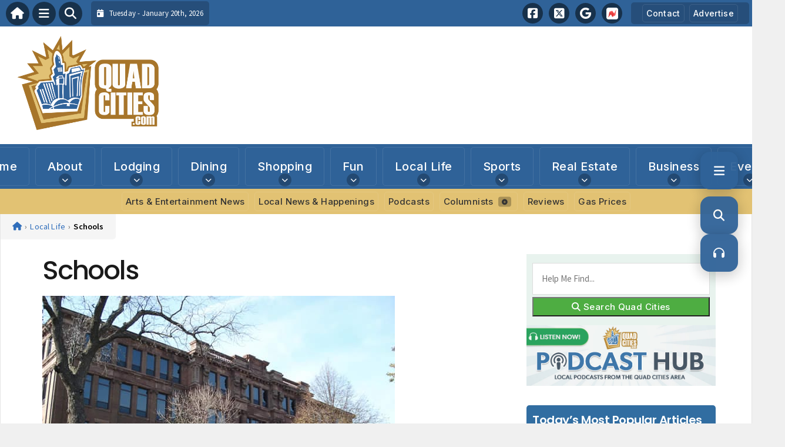

--- FILE ---
content_type: text/html; charset=UTF-8
request_url: https://www.quadcities.com/local/schools/?city=Bettendorf&state=IA
body_size: 33482
content:
<!DOCTYPE html>
<html lang="en-US" prefix="og: https://ogp.me/ns#">

<head>
    <meta charset="UTF-8">
    <meta name="viewport" content="width=device-width, initial-scale=1.0, maximum-scale=5.0, user-scalable=yes">
    <link rel="profile" href="http://gmpg.org/xfn/11">
    <link rel="pingback" href="https://www.quadcities.com/xmlrpc.php">

    <title>Schools | Quad CitiesQuadCities.com</title>

    <link rel="alternate" type="application/rss+xml" title="QuadCities.com RSS2 Feed" href="https://www.quadcities.com/feed/">
    <link rel="alternate" type="application/atom+xml" title="QuadCities.com Atom Feed" href="https://www.quadcities.com/feed/atom/">

    <!-- Google Fonts for Modern Typography -->
    <link rel="preconnect" href="https://fonts.googleapis.com">
    <link rel="preconnect" href="https://fonts.gstatic.com" crossorigin>
    <link href="https://fonts.googleapis.com/css2?family=Inter:wght@400;500;600;700&family=Poppins:wght@500;600;700&family=Source+Sans+Pro:wght@400;500;600&display=swap" rel="stylesheet">

    
<!-- Search Engine Optimization by Rank Math - https://rankmath.com/ -->
<meta name="description" content="The Quad Cities offers learning opportunities at all education levels, including elementary &amp; secondary schools, colleges &amp; universities, community"/>
<meta name="robots" content="follow, index, max-snippet:-1, max-video-preview:-1, max-image-preview:large"/>
<link rel="canonical" href="https://www.quadcities.com/local/schools/" />
<meta property="og:locale" content="en_US" />
<meta property="og:type" content="article" />
<meta property="og:title" content="Schools | Quad Cities" />
<meta property="og:description" content="The Quad Cities offers learning opportunities at all education levels, including elementary &amp; secondary schools, colleges &amp; universities, community" />
<meta property="og:url" content="https://www.quadcities.com/local/schools/" />
<meta property="og:site_name" content="QuadCities.com" />
<meta property="article:publisher" content="https://www.facebook.com/quadcitiescom/" />
<meta property="article:author" content="https://www.facebook.com/quadcitiescom/" />
<meta property="article:section" content="Arts &amp; Entertainment News" />
<meta property="og:updated_time" content="2018-04-30T12:04:06-05:00" />
<meta property="article:published_time" content="2008-10-03T22:51:24-05:00" />
<meta property="article:modified_time" content="2018-04-30T12:04:06-05:00" />
<meta name="twitter:card" content="summary_large_image" />
<meta name="twitter:title" content="Schools | Quad Cities" />
<meta name="twitter:description" content="The Quad Cities offers learning opportunities at all education levels, including elementary &amp; secondary schools, colleges &amp; universities, community" />
<meta name="twitter:label1" content="Time to read" />
<meta name="twitter:data1" content="Less than a minute" />
<script type="application/ld+json" class="rank-math-schema">{"@context":"https://schema.org","@graph":[{"@type":"Organization","@id":"https://www.quadcities.com/#organization","name":"Quad Cities USA - Local News &amp; Visitors Guide for Quad City Metro Area","url":"https://www.quadcities.com","sameAs":["https://www.facebook.com/quadcitiescom/"],"email":"steve@quadcities.com","logo":{"@type":"ImageObject","@id":"https://www.quadcities.com/#logo","url":"https://www.quadcities.com/wp-content/uploads/2021/05/QuadCities-Logo.jpg","contentUrl":"https://www.quadcities.com/wp-content/uploads/2021/05/QuadCities-Logo.jpg","caption":"Quad Cities USA - Local News &amp; Visitors Guide for Quad City Metro Area","inLanguage":"en-US","width":"1000","height":"1000"}},{"@type":"WebSite","@id":"https://www.quadcities.com/#website","url":"https://www.quadcities.com","name":"Quad Cities USA - Local News &amp; Visitors Guide for Quad City Metro Area","publisher":{"@id":"https://www.quadcities.com/#organization"},"inLanguage":"en-US"},{"@type":"ImageObject","@id":"http://www.quadcities.info/wp-content/uploads/2008/10/davenportcentralhighschool.jpg","url":"http://www.quadcities.info/wp-content/uploads/2008/10/davenportcentralhighschool.jpg","width":"200","height":"200","inLanguage":"en-US"},{"@type":"WebPage","@id":"https://www.quadcities.com/local/schools/#webpage","url":"https://www.quadcities.com/local/schools/","name":"Schools | Quad Cities","datePublished":"2008-10-03T22:51:24-05:00","dateModified":"2018-04-30T12:04:06-05:00","isPartOf":{"@id":"https://www.quadcities.com/#website"},"primaryImageOfPage":{"@id":"http://www.quadcities.info/wp-content/uploads/2008/10/davenportcentralhighschool.jpg"},"inLanguage":"en-US"},{"@type":"Person","@id":"https://www.quadcities.com/author/admin/","name":"Web Master","url":"https://www.quadcities.com/author/admin/","image":{"@type":"ImageObject","@id":"https://secure.gravatar.com/avatar/76c747ae71b185394d6971405aa6df123c2ebd587220083d297d8f317b67f6ab?s=96&amp;d=mm&amp;r=g","url":"https://secure.gravatar.com/avatar/76c747ae71b185394d6971405aa6df123c2ebd587220083d297d8f317b67f6ab?s=96&amp;d=mm&amp;r=g","caption":"Web Master","inLanguage":"en-US"},"sameAs":["http://QuadCities.com"],"worksFor":{"@id":"https://www.quadcities.com/#organization"}},{"@type":"Article","headline":"Schools | Quad Cities","datePublished":"2008-10-03T22:51:24-05:00","dateModified":"2018-04-30T12:04:06-05:00","author":{"@id":"https://www.quadcities.com/author/admin/","name":"Web Master"},"publisher":{"@id":"https://www.quadcities.com/#organization"},"description":"The Quad Cities offers learning opportunities at all education levels, including elementary &amp; secondary schools, colleges &amp; universities, community","name":"Schools | Quad Cities","@id":"https://www.quadcities.com/local/schools/#richSnippet","isPartOf":{"@id":"https://www.quadcities.com/local/schools/#webpage"},"image":{"@id":"http://www.quadcities.info/wp-content/uploads/2008/10/davenportcentralhighschool.jpg"},"inLanguage":"en-US","mainEntityOfPage":{"@id":"https://www.quadcities.com/local/schools/#webpage"}}]}</script>
<!-- /Rank Math WordPress SEO plugin -->

<link rel='dns-prefetch' href='//maps.googleapis.com' />
<link rel='dns-prefetch' href='//stats.wp.com' />
<link rel='dns-prefetch' href='//cdnjs.cloudflare.com' />
<link rel='dns-prefetch' href='//b592012.smushcdn.com' />
<script type="text/javascript" id="wpp-js" src="https://www.quadcities.com/wp-content/plugins/wordpress-popular-posts/assets/js/wpp.min.js?ver=7.3.6" data-sampling="0" data-sampling-rate="100" data-api-url="https://www.quadcities.com/wp-json/wordpress-popular-posts" data-post-id="174" data-token="382850fbb5" data-lang="0" data-debug="0"></script>
<link rel="alternate" type="application/rss+xml" title="QuadCities.com &raquo; Schools Comments Feed" href="https://www.quadcities.com/local/schools/feed/" />
<link rel="alternate" title="oEmbed (JSON)" type="application/json+oembed" href="https://www.quadcities.com/wp-json/oembed/1.0/embed?url=https%3A%2F%2Fwww.quadcities.com%2Flocal%2Fschools%2F" />
<link rel="alternate" title="oEmbed (XML)" type="text/xml+oembed" href="https://www.quadcities.com/wp-json/oembed/1.0/embed?url=https%3A%2F%2Fwww.quadcities.com%2Flocal%2Fschools%2F&#038;format=xml" />
		<style>
			.lazyload,
			.lazyloading {
				max-width: 100%;
			}
		</style>
		<style id='wp-img-auto-sizes-contain-inline-css' type='text/css'>
img:is([sizes=auto i],[sizes^="auto," i]){contain-intrinsic-size:3000px 1500px}
/*# sourceURL=wp-img-auto-sizes-contain-inline-css */
</style>

<link rel='stylesheet' id='fontawesome-css' href='https://cdnjs.cloudflare.com/ajax/libs/font-awesome/6.5.1/css/all.min.css?ver=6.5.1' type='text/css' media='all' />
<link rel='stylesheet' id='ttb-frontend-css' href='https://www.quadcities.com/wp-content/themes/ThemeToolbox/assets/css/front-end.css?ver=1.0.10' type='text/css' media='all' />
<style id='wp-emoji-styles-inline-css' type='text/css'>

	img.wp-smiley, img.emoji {
		display: inline !important;
		border: none !important;
		box-shadow: none !important;
		height: 1em !important;
		width: 1em !important;
		margin: 0 0.07em !important;
		vertical-align: -0.1em !important;
		background: none !important;
		padding: 0 !important;
	}
/*# sourceURL=wp-emoji-styles-inline-css */
</style>
<link rel='stylesheet' id='wp-block-library-css' href='https://www.quadcities.com/wp-includes/css/dist/block-library/style.min.css?ver=6.9' type='text/css' media='all' />
<style id='global-styles-inline-css' type='text/css'>
:root{--wp--preset--aspect-ratio--square: 1;--wp--preset--aspect-ratio--4-3: 4/3;--wp--preset--aspect-ratio--3-4: 3/4;--wp--preset--aspect-ratio--3-2: 3/2;--wp--preset--aspect-ratio--2-3: 2/3;--wp--preset--aspect-ratio--16-9: 16/9;--wp--preset--aspect-ratio--9-16: 9/16;--wp--preset--color--black: #000000;--wp--preset--color--cyan-bluish-gray: #abb8c3;--wp--preset--color--white: #ffffff;--wp--preset--color--pale-pink: #f78da7;--wp--preset--color--vivid-red: #cf2e2e;--wp--preset--color--luminous-vivid-orange: #ff6900;--wp--preset--color--luminous-vivid-amber: #fcb900;--wp--preset--color--light-green-cyan: #7bdcb5;--wp--preset--color--vivid-green-cyan: #00d084;--wp--preset--color--pale-cyan-blue: #8ed1fc;--wp--preset--color--vivid-cyan-blue: #0693e3;--wp--preset--color--vivid-purple: #9b51e0;--wp--preset--gradient--vivid-cyan-blue-to-vivid-purple: linear-gradient(135deg,rgb(6,147,227) 0%,rgb(155,81,224) 100%);--wp--preset--gradient--light-green-cyan-to-vivid-green-cyan: linear-gradient(135deg,rgb(122,220,180) 0%,rgb(0,208,130) 100%);--wp--preset--gradient--luminous-vivid-amber-to-luminous-vivid-orange: linear-gradient(135deg,rgb(252,185,0) 0%,rgb(255,105,0) 100%);--wp--preset--gradient--luminous-vivid-orange-to-vivid-red: linear-gradient(135deg,rgb(255,105,0) 0%,rgb(207,46,46) 100%);--wp--preset--gradient--very-light-gray-to-cyan-bluish-gray: linear-gradient(135deg,rgb(238,238,238) 0%,rgb(169,184,195) 100%);--wp--preset--gradient--cool-to-warm-spectrum: linear-gradient(135deg,rgb(74,234,220) 0%,rgb(151,120,209) 20%,rgb(207,42,186) 40%,rgb(238,44,130) 60%,rgb(251,105,98) 80%,rgb(254,248,76) 100%);--wp--preset--gradient--blush-light-purple: linear-gradient(135deg,rgb(255,206,236) 0%,rgb(152,150,240) 100%);--wp--preset--gradient--blush-bordeaux: linear-gradient(135deg,rgb(254,205,165) 0%,rgb(254,45,45) 50%,rgb(107,0,62) 100%);--wp--preset--gradient--luminous-dusk: linear-gradient(135deg,rgb(255,203,112) 0%,rgb(199,81,192) 50%,rgb(65,88,208) 100%);--wp--preset--gradient--pale-ocean: linear-gradient(135deg,rgb(255,245,203) 0%,rgb(182,227,212) 50%,rgb(51,167,181) 100%);--wp--preset--gradient--electric-grass: linear-gradient(135deg,rgb(202,248,128) 0%,rgb(113,206,126) 100%);--wp--preset--gradient--midnight: linear-gradient(135deg,rgb(2,3,129) 0%,rgb(40,116,252) 100%);--wp--preset--font-size--small: 13px;--wp--preset--font-size--medium: 20px;--wp--preset--font-size--large: 36px;--wp--preset--font-size--x-large: 42px;--wp--preset--spacing--20: 0.44rem;--wp--preset--spacing--30: 0.67rem;--wp--preset--spacing--40: 1rem;--wp--preset--spacing--50: 1.5rem;--wp--preset--spacing--60: 2.25rem;--wp--preset--spacing--70: 3.38rem;--wp--preset--spacing--80: 5.06rem;--wp--preset--shadow--natural: 6px 6px 9px rgba(0, 0, 0, 0.2);--wp--preset--shadow--deep: 12px 12px 50px rgba(0, 0, 0, 0.4);--wp--preset--shadow--sharp: 6px 6px 0px rgba(0, 0, 0, 0.2);--wp--preset--shadow--outlined: 6px 6px 0px -3px rgb(255, 255, 255), 6px 6px rgb(0, 0, 0);--wp--preset--shadow--crisp: 6px 6px 0px rgb(0, 0, 0);}:where(.is-layout-flex){gap: 0.5em;}:where(.is-layout-grid){gap: 0.5em;}body .is-layout-flex{display: flex;}.is-layout-flex{flex-wrap: wrap;align-items: center;}.is-layout-flex > :is(*, div){margin: 0;}body .is-layout-grid{display: grid;}.is-layout-grid > :is(*, div){margin: 0;}:where(.wp-block-columns.is-layout-flex){gap: 2em;}:where(.wp-block-columns.is-layout-grid){gap: 2em;}:where(.wp-block-post-template.is-layout-flex){gap: 1.25em;}:where(.wp-block-post-template.is-layout-grid){gap: 1.25em;}.has-black-color{color: var(--wp--preset--color--black) !important;}.has-cyan-bluish-gray-color{color: var(--wp--preset--color--cyan-bluish-gray) !important;}.has-white-color{color: var(--wp--preset--color--white) !important;}.has-pale-pink-color{color: var(--wp--preset--color--pale-pink) !important;}.has-vivid-red-color{color: var(--wp--preset--color--vivid-red) !important;}.has-luminous-vivid-orange-color{color: var(--wp--preset--color--luminous-vivid-orange) !important;}.has-luminous-vivid-amber-color{color: var(--wp--preset--color--luminous-vivid-amber) !important;}.has-light-green-cyan-color{color: var(--wp--preset--color--light-green-cyan) !important;}.has-vivid-green-cyan-color{color: var(--wp--preset--color--vivid-green-cyan) !important;}.has-pale-cyan-blue-color{color: var(--wp--preset--color--pale-cyan-blue) !important;}.has-vivid-cyan-blue-color{color: var(--wp--preset--color--vivid-cyan-blue) !important;}.has-vivid-purple-color{color: var(--wp--preset--color--vivid-purple) !important;}.has-black-background-color{background-color: var(--wp--preset--color--black) !important;}.has-cyan-bluish-gray-background-color{background-color: var(--wp--preset--color--cyan-bluish-gray) !important;}.has-white-background-color{background-color: var(--wp--preset--color--white) !important;}.has-pale-pink-background-color{background-color: var(--wp--preset--color--pale-pink) !important;}.has-vivid-red-background-color{background-color: var(--wp--preset--color--vivid-red) !important;}.has-luminous-vivid-orange-background-color{background-color: var(--wp--preset--color--luminous-vivid-orange) !important;}.has-luminous-vivid-amber-background-color{background-color: var(--wp--preset--color--luminous-vivid-amber) !important;}.has-light-green-cyan-background-color{background-color: var(--wp--preset--color--light-green-cyan) !important;}.has-vivid-green-cyan-background-color{background-color: var(--wp--preset--color--vivid-green-cyan) !important;}.has-pale-cyan-blue-background-color{background-color: var(--wp--preset--color--pale-cyan-blue) !important;}.has-vivid-cyan-blue-background-color{background-color: var(--wp--preset--color--vivid-cyan-blue) !important;}.has-vivid-purple-background-color{background-color: var(--wp--preset--color--vivid-purple) !important;}.has-black-border-color{border-color: var(--wp--preset--color--black) !important;}.has-cyan-bluish-gray-border-color{border-color: var(--wp--preset--color--cyan-bluish-gray) !important;}.has-white-border-color{border-color: var(--wp--preset--color--white) !important;}.has-pale-pink-border-color{border-color: var(--wp--preset--color--pale-pink) !important;}.has-vivid-red-border-color{border-color: var(--wp--preset--color--vivid-red) !important;}.has-luminous-vivid-orange-border-color{border-color: var(--wp--preset--color--luminous-vivid-orange) !important;}.has-luminous-vivid-amber-border-color{border-color: var(--wp--preset--color--luminous-vivid-amber) !important;}.has-light-green-cyan-border-color{border-color: var(--wp--preset--color--light-green-cyan) !important;}.has-vivid-green-cyan-border-color{border-color: var(--wp--preset--color--vivid-green-cyan) !important;}.has-pale-cyan-blue-border-color{border-color: var(--wp--preset--color--pale-cyan-blue) !important;}.has-vivid-cyan-blue-border-color{border-color: var(--wp--preset--color--vivid-cyan-blue) !important;}.has-vivid-purple-border-color{border-color: var(--wp--preset--color--vivid-purple) !important;}.has-vivid-cyan-blue-to-vivid-purple-gradient-background{background: var(--wp--preset--gradient--vivid-cyan-blue-to-vivid-purple) !important;}.has-light-green-cyan-to-vivid-green-cyan-gradient-background{background: var(--wp--preset--gradient--light-green-cyan-to-vivid-green-cyan) !important;}.has-luminous-vivid-amber-to-luminous-vivid-orange-gradient-background{background: var(--wp--preset--gradient--luminous-vivid-amber-to-luminous-vivid-orange) !important;}.has-luminous-vivid-orange-to-vivid-red-gradient-background{background: var(--wp--preset--gradient--luminous-vivid-orange-to-vivid-red) !important;}.has-very-light-gray-to-cyan-bluish-gray-gradient-background{background: var(--wp--preset--gradient--very-light-gray-to-cyan-bluish-gray) !important;}.has-cool-to-warm-spectrum-gradient-background{background: var(--wp--preset--gradient--cool-to-warm-spectrum) !important;}.has-blush-light-purple-gradient-background{background: var(--wp--preset--gradient--blush-light-purple) !important;}.has-blush-bordeaux-gradient-background{background: var(--wp--preset--gradient--blush-bordeaux) !important;}.has-luminous-dusk-gradient-background{background: var(--wp--preset--gradient--luminous-dusk) !important;}.has-pale-ocean-gradient-background{background: var(--wp--preset--gradient--pale-ocean) !important;}.has-electric-grass-gradient-background{background: var(--wp--preset--gradient--electric-grass) !important;}.has-midnight-gradient-background{background: var(--wp--preset--gradient--midnight) !important;}.has-small-font-size{font-size: var(--wp--preset--font-size--small) !important;}.has-medium-font-size{font-size: var(--wp--preset--font-size--medium) !important;}.has-large-font-size{font-size: var(--wp--preset--font-size--large) !important;}.has-x-large-font-size{font-size: var(--wp--preset--font-size--x-large) !important;}
/*# sourceURL=global-styles-inline-css */
</style>

<style id='classic-theme-styles-inline-css' type='text/css'>
/*! This file is auto-generated */
.wp-block-button__link{color:#fff;background-color:#32373c;border-radius:9999px;box-shadow:none;text-decoration:none;padding:calc(.667em + 2px) calc(1.333em + 2px);font-size:1.125em}.wp-block-file__button{background:#32373c;color:#fff;text-decoration:none}
/*# sourceURL=/wp-includes/css/classic-themes.min.css */
</style>
<link rel='stylesheet' id='gn-frontend-gnfollow-style-css' href='https://www.quadcities.com/wp-content/plugins/gn-publisher/assets/css/gn-frontend-gnfollow.min.css?ver=1.5.26' type='text/css' media='all' />
<link rel='stylesheet' id='dtb2-lity-css-css' href='https://www.quadcities.com/wp-content/plugins/DirectoryToolboxPro/assets/css/lib/lity.min.css?ver=2.2.1' type='text/css' media='all' />
<link rel='stylesheet' id='dtb2-css-css' href='https://www.quadcities.com/wp-content/plugins/DirectoryToolboxPro/assets/css/custom.css?ver=2.0.4' type='text/css' media='all' />
<link rel='stylesheet' id='dtb2-css-custom-css' href='https://www.quadcities.com/wp-content/plugins/DirectoryToolboxPro/style.css?ver=2.0.4' type='text/css' media='all' />
<link rel='stylesheet' id='dtb2-common-css' href='https://www.quadcities.com/wp-content/plugins/DirectoryToolboxPro/assets/css/common.css?ver=2.0.4' type='text/css' media='all' />
<link rel='stylesheet' id='gtb-css-css' href='https://www.quadcities.com/wp-content/plugins/GlossaryToolboxPro/assets/css/custom.css?ver=2.0.3' type='text/css' media='all' />
<link rel='stylesheet' id='podtb-icons-css' href='https://www.quadcities.com/wp-content/plugins/PodcastsToolboxPro/assets/css/icons.css?ver=2.0.25' type='text/css' media='all' />
<link rel='stylesheet' id='podtb-main-css' href='https://www.quadcities.com/wp-content/plugins/PodcastsToolboxPro/assets/css/main.css?ver=2.0.25' type='text/css' media='all' />
<link rel='stylesheet' id='podtb-custom-css' href='https://www.quadcities.com/wp-content/plugins/PodcastsToolboxPro/style.css?ver=2.0.25' type='text/css' media='all' />
<link rel='stylesheet' id='ptb-icons-css' href='https://www.quadcities.com/wp-content/plugins/PublishToolboxPro/assets/css/icons.css?ver=2.0.20' type='text/css' media='all' />
<link rel='stylesheet' id='ptb-main-css' href='https://www.quadcities.com/wp-content/plugins/PublishToolboxPro/assets/css/main.css?ver=2.0.20' type='text/css' media='all' />
<link rel='stylesheet' id='ptb-custom-css' href='https://www.quadcities.com/wp-content/plugins/PublishToolboxPro/style.css?ver=2.0.20' type='text/css' media='all' />
<link rel='stylesheet' id='font-awesome-css' href='https://cdnjs.cloudflare.com/ajax/libs/font-awesome/6.5.2/css/all.min.css?ver=6.5.2' type='text/css' media='all' />
<link rel='stylesheet' id='ttb-featured-grid-css' href='https://www.quadcities.com/wp-content/themes/ThemeToolbox/assets/css/featured-grid.css?ver=1.0.0' type='text/css' media='all' />
<link rel='stylesheet' id='ttb-main-menu-css' href='https://www.quadcities.com/wp-content/themes/ThemeToolbox/includes/menus/css/main-menu-style.css?ver=1.0.10' type='text/css' media='all' />
<link rel='stylesheet' id='ttb-mobile-menu-css' href='https://www.quadcities.com/wp-content/themes/ThemeToolbox/includes/menus/css/mobile-menu-style.css?ver=1.0.10' type='text/css' media='all' />
<link rel='stylesheet' id='ttb-mobile-menu-modern-css' href='https://www.quadcities.com/wp-content/themes/ThemeToolbox/includes/menus/css/mobile-menu-modern.css?ver=1.0.10' type='text/css' media='all' />
<link rel='stylesheet' id='ttb-floater-css' href='https://www.quadcities.com/wp-content/themes/ThemeToolbox/components/floater/floater.css?ver=1.0.0' type='text/css' media='all' />
<link rel='stylesheet' id='wp-featherlight-css' href='https://www.quadcities.com/wp-content/plugins/wp-featherlight/css/wp-featherlight.min.css?ver=1.3.4' type='text/css' media='all' />
<script type="text/javascript" src="https://www.quadcities.com/wp-includes/js/jquery/jquery.min.js?ver=3.7.1" id="jquery-core-js"></script>
<script type="text/javascript" src="https://www.quadcities.com/wp-includes/js/jquery/jquery-migrate.min.js?ver=3.4.1" id="jquery-migrate-js"></script>
<script type="text/javascript" src="https://www.quadcities.com/wp-content/plugins/PodcastsToolboxPro/assets/js/modernizr.js?ver=6.9" id="podtb-modernizr-js"></script>
<link rel="https://api.w.org/" href="https://www.quadcities.com/wp-json/" /><link rel="alternate" title="JSON" type="application/json" href="https://www.quadcities.com/wp-json/wp/v2/pages/174" /><link rel="EditURI" type="application/rsd+xml" title="RSD" href="https://www.quadcities.com/xmlrpc.php?rsd" />
<meta name="generator" content="WordPress 6.9" />
<link rel='shortlink' href='https://wp.me/P7EVFB-2O' />
<meta property="og:image" content="NO IMAGE" />	<style>img#wpstats{display:none}</style>
		<style type="text/css" >#directorytoolbox_rp-2 .dtb-widget-slider{
                    --dtb-slider-widget-header-color: #ffffff;--dtb-slider-widget-header-bg: #2f6298;--dtb-slider-widget-header-control-bg: #20446a;
                }#directorytoolbox_rp-3 .dtb-widget-slider{
                    --dtb-slider-widget-header-color: #ffffff;--dtb-slider-widget-header-bg: #2F6298;--dtb-slider-widget-header-control-bg: #20446a;
                }#directorytoolbox_rp-4 .dtb-widget-slider{
                    --dtb-slider-widget-header-color: #ffffff;--dtb-slider-widget-header-bg: #2f6298;--dtb-slider-widget-header-control-bg: #20446a;
                }#directorytoolbox_rp-6 .dtb-widget-slider{
                    --dtb-slider-widget-header-color: #ffffff;--dtb-slider-widget-header-bg: #2F6298;--dtb-slider-widget-header-control-bg: #20446a;
                }#directorytoolbox_rp-7 .dtb-widget-slider{
                    --dtb-slider-widget-header-color: #ffffff;--dtb-slider-widget-header-bg: #bb332d;--dtb-slider-widget-header-control-bg: #82231f;
                }</style><style type="text/css" >#podcaststoolbox_multimedia_posts_slider-2 .podtb-widget-slider{
                    --podtb-slider-widget-header-color: #ffffff;--podtb-slider-widget-header-bg: #559451;--podtb-slider-widget-header-control-bg: #3b6738;
                }#publishtoolbox_posts_slider-2_wrap{color:;}#publishtoolbox_posts_slider-2.widget{background-color:;}#podcaststoolbox_multimedia_posts_slider-3 .podtb-widget-slider{
                    --podtb-slider-widget-header-color: #ffffff;--podtb-slider-widget-header-bg: #2F6298;--podtb-slider-widget-header-control-bg: #20446a;
                }#publishtoolbox_posts_slider-3_wrap{color:;}#publishtoolbox_posts_slider-3.widget{background-color:;}#podcaststoolbox_multimedia_posts_slider-4 .podtb-widget-slider{
                    --podtb-slider-widget-header-color: #ffffff;--podtb-slider-widget-header-bg: #2F6298;--podtb-slider-widget-header-control-bg: #20446a;
                }#publishtoolbox_posts_slider-4_wrap{color:;}#publishtoolbox_posts_slider-4.widget{background-color:;}</style><style type="text/css" >#publishtoolbox_posts_slider-3 .ptb-widget-slider{
                    --ptb-slider-widget-header-color: #ffffff;--ptb-slider-widget-header-bg: #2F6298;--ptb-slider-widget-header-control-bg: #20446a;
                }#publishtoolbox_posts_slider-3_wrap{color:;}#publishtoolbox_posts_slider-3.widget{background-color:;}#publishtoolbox_posts_slider-5 .ptb-widget-slider{
                    --ptb-slider-widget-header-color: #fcfcfc;--ptb-slider-widget-header-bg: #559451;--ptb-slider-widget-header-control-bg: #3b6738;
                }#publishtoolbox_posts_slider-5_wrap{color:;}#publishtoolbox_posts_slider-5.widget{background-color:;}#publishtoolbox_posts_slider-6 .ptb-widget-slider{
                    --ptb-slider-widget-header-color: #ffffff;--ptb-slider-widget-header-bg: #2F6298;--ptb-slider-widget-header-control-bg: #20446a;
                }#publishtoolbox_posts_slider-6_wrap{color:;}#publishtoolbox_posts_slider-6.widget{background-color:;}#publishtoolbox_posts_slider-7 .ptb-widget-slider{
                    --ptb-slider-widget-header-color: #ffffff;--ptb-slider-widget-header-bg: #2F6298;--ptb-slider-widget-header-control-bg: #20446a;
                }#publishtoolbox_posts_slider-7_wrap{color:;}#publishtoolbox_posts_slider-7.widget{background-color:;}#publishtoolbox_posts_slider-8 .ptb-widget-slider{
                    --ptb-slider-widget-header-color: #ffffff;--ptb-slider-widget-header-bg: #19161f;--ptb-slider-widget-header-control-bg: #110f15;
                }#publishtoolbox_posts_slider-8_wrap{color:;}#publishtoolbox_posts_slider-8.widget{background-color:;}#publishtoolbox_posts_slider-8{border:1px solid #19161f;}#publishtoolbox_posts_slider-9 .ptb-widget-slider{
                    --ptb-slider-widget-header-color: #ffffff;--ptb-slider-widget-header-bg: #2F6298;--ptb-slider-widget-header-control-bg: #20446a;
                }#publishtoolbox_posts_slider-9_wrap{color:;}#publishtoolbox_posts_slider-9.widget{background-color:;}#publishtoolbox_posts_slider-10 .ptb-widget-slider{
                    --ptb-slider-widget-header-color: #ffffff;--ptb-slider-widget-header-bg: #d2540f;--ptb-slider-widget-header-control-bg: #933a0a;
                }#publishtoolbox_posts_slider-10_wrap{color:;}#publishtoolbox_posts_slider-10.widget{background-color:;}#publishtoolbox_posts_slider-11 .ptb-widget-slider{
                    --ptb-slider-widget-header-color: #ffffff;--ptb-slider-widget-header-bg: #2F6298;--ptb-slider-widget-header-control-bg: #20446a;
                }#publishtoolbox_posts_slider-11_wrap{color:;}#publishtoolbox_posts_slider-11.widget{background-color:;}#publishtoolbox_posts_slider-12 .ptb-widget-slider{
                    --ptb-slider-widget-header-color: #ffffff;--ptb-slider-widget-header-bg: #2F6298;--ptb-slider-widget-header-control-bg: #20446a;
                }#publishtoolbox_posts_slider-12_wrap{color:;}#publishtoolbox_posts_slider-12.widget{background-color:;}#publishtoolbox_posts_slider-13 .ptb-widget-slider{
                    --ptb-slider-widget-header-color: #ffffff;--ptb-slider-widget-header-bg: #2F6298;--ptb-slider-widget-header-control-bg: #20446a;
                }#publishtoolbox_posts_slider-13_wrap{color:;}#publishtoolbox_posts_slider-13.widget{background-color:;}#publishtoolbox_posts_slider-14 .ptb-widget-slider{
                    --ptb-slider-widget-header-color: #ffffff;--ptb-slider-widget-header-bg: #2F6298;--ptb-slider-widget-header-control-bg: #20446a;
                }#publishtoolbox_posts_slider-14_wrap{color:;}#publishtoolbox_posts_slider-14.widget{background-color:;}#publishtoolbox_posts_slider-15 .ptb-widget-slider{
                    --ptb-slider-widget-header-color: #ffffff;--ptb-slider-widget-header-bg: #2F6298;--ptb-slider-widget-header-control-bg: #20446a;
                }#publishtoolbox_posts_slider-15_wrap{color:;}#publishtoolbox_posts_slider-15.widget{background-color:;}#publishtoolbox_posts_slider-16 .ptb-widget-slider{
                    --ptb-slider-widget-header-color: #ffffff;--ptb-slider-widget-header-bg: #2F6298;--ptb-slider-widget-header-control-bg: #20446a;
                }#publishtoolbox_posts_slider-16_wrap{color:;}#publishtoolbox_posts_slider-16.widget{background-color:;}#publishtoolbox_posts_slider-17 .ptb-widget-slider{
                    --ptb-slider-widget-header-color: #ffffff;--ptb-slider-widget-header-bg: #1e891b;--ptb-slider-widget-header-control-bg: #145f12;
                }#publishtoolbox_posts_slider-17_wrap{color:;}#publishtoolbox_posts_slider-17.widget{background-color:;}#publishtoolbox_posts_slider-18 .ptb-widget-slider{
                    --ptb-slider-widget-header-color: #ffffff;--ptb-slider-widget-header-bg: #2F6298;--ptb-slider-widget-header-control-bg: #20446a;
                }#publishtoolbox_posts_slider-18_wrap{color:;}#publishtoolbox_posts_slider-18.widget{background-color:;}#publishtoolbox_posts_slider-19 .ptb-widget-slider{
                    --ptb-slider-widget-header-color: #ffffff;--ptb-slider-widget-header-bg: #2F6298;--ptb-slider-widget-header-control-bg: #20446a;
                }#publishtoolbox_posts_slider-19_wrap{color:;}#publishtoolbox_posts_slider-19.widget{background-color:;}#publishtoolbox_posts_slider-20 .ptb-widget-slider{
                    --ptb-slider-widget-header-color: #ffffff;--ptb-slider-widget-header-bg: #5c218e;--ptb-slider-widget-header-control-bg: #401763;
                }#publishtoolbox_posts_slider-20_wrap{color:;}#publishtoolbox_posts_slider-20.widget{background-color:;}#publishtoolbox_posts_slider-21 .ptb-widget-slider{
                    --ptb-slider-widget-header-color: #ffffff;--ptb-slider-widget-header-bg: #0071a3;--ptb-slider-widget-header-control-bg: #004f72;
                }#publishtoolbox_posts_slider-21_wrap{color:;}#publishtoolbox_posts_slider-21.widget{background-color:;}#publishtoolbox_posts_slider-22 .ptb-widget-slider{
                    --ptb-slider-widget-header-color: #ffffff;--ptb-slider-widget-header-bg: #d90028;--ptb-slider-widget-header-control-bg: #97001b;
                }#publishtoolbox_posts_slider-22_wrap{color:;}#publishtoolbox_posts_slider-22.widget{background-color:;}#publishtoolbox_posts_slider-23 .ptb-widget-slider{
                    --ptb-slider-widget-header-color: #ffffff;--ptb-slider-widget-header-bg: #00b5b1;--ptb-slider-widget-header-control-bg: #007e7b;
                }#publishtoolbox_posts_slider-23_wrap{color:;}#publishtoolbox_posts_slider-23.widget{background-color:;}#publishtoolbox_posts_slider-24 .ptb-widget-slider{
                    --ptb-slider-widget-header-color: #ffffff;--ptb-slider-widget-header-bg: #140a0a;--ptb-slider-widget-header-control-bg: #0e0707;
                }#publishtoolbox_posts_slider-24_wrap{color:;}#publishtoolbox_posts_slider-24.widget{background-color:;}#publishtoolbox_posts_slider-25 .ptb-widget-slider{
                    --ptb-slider-widget-header-color: #ffffff;--ptb-slider-widget-header-bg: #005491;--ptb-slider-widget-header-control-bg: #003a65;
                }#publishtoolbox_posts_slider-25_wrap{color:;}#publishtoolbox_posts_slider-25.widget{background-color:;}#publishtoolbox_posts_slider-26 .ptb-widget-slider{
                    --ptb-slider-widget-header-color: #ffffff;--ptb-slider-widget-header-bg: #41934c;--ptb-slider-widget-header-control-bg: #2d6635;
                }#publishtoolbox_posts_slider-26_wrap{color:;}#publishtoolbox_posts_slider-26.widget{background-color:;}#publishtoolbox_posts_slider-27 .ptb-widget-slider{
                    --ptb-slider-widget-header-color: #ffffff;--ptb-slider-widget-header-bg: #bc6225;--ptb-slider-widget-header-control-bg: #834419;
                }#publishtoolbox_posts_slider-27_wrap{color:;}#publishtoolbox_posts_slider-27.widget{background-color:;}#publishtoolbox_posts_slider-28 .ptb-widget-slider{
                    --ptb-slider-widget-header-color: #ffffff;--ptb-slider-widget-header-bg: #ba002e;--ptb-slider-widget-header-control-bg: #820020;
                }#publishtoolbox_posts_slider-28_wrap{color:;}#publishtoolbox_posts_slider-28.widget{background-color:;}#publishtoolbox_posts_slider-29 .ptb-widget-slider{
                    --ptb-slider-widget-header-color: #ffffff;--ptb-slider-widget-header-bg: #545454;--ptb-slider-widget-header-control-bg: #3a3a3a;
                }#publishtoolbox_posts_slider-29_wrap{color:;}#publishtoolbox_posts_slider-29.widget{background-color:;}#publishtoolbox_posts_slider-30 .ptb-widget-slider{
                    --ptb-slider-widget-header-color: #ffffff;--ptb-slider-widget-header-bg: #e8001b;--ptb-slider-widget-header-control-bg: #a20012;
                }#publishtoolbox_posts_slider-30_wrap{color:;}#publishtoolbox_posts_slider-30.widget{background-color:;}#publishtoolbox_posts_slider-31 .ptb-widget-slider{
                    --ptb-slider-widget-header-color: #ffffff;--ptb-slider-widget-header-bg: #004a15;--ptb-slider-widget-header-control-bg: #00330e;
                }#publishtoolbox_posts_slider-31_wrap{color:;}#publishtoolbox_posts_slider-31.widget{background-color:;}#publishtoolbox_posts_slider-32 .ptb-widget-slider{
                    --ptb-slider-widget-header-color: #ffffff;--ptb-slider-widget-header-bg: #007bc5;--ptb-slider-widget-header-control-bg: #005689;
                }#publishtoolbox_posts_slider-32_wrap{color:;}#publishtoolbox_posts_slider-32.widget{background-color:;}#publishtoolbox_posts_slider-33 .ptb-widget-slider{
                    --ptb-slider-widget-header-color: #ffffff;--ptb-slider-widget-header-bg: #009021;--ptb-slider-widget-header-control-bg: #006417;
                }#publishtoolbox_posts_slider-33_wrap{color:;}#publishtoolbox_posts_slider-33.widget{background-color:;}#publishtoolbox_posts_slider-34 .ptb-widget-slider{
                    --ptb-slider-widget-header-color: #ffffff;--ptb-slider-widget-header-bg: #7cb09d;--ptb-slider-widget-header-control-bg: #4f8370;
                }#publishtoolbox_posts_slider-34_wrap{color:;}#publishtoolbox_posts_slider-34.widget{background-color:;}#publishtoolbox_posts_slider-35 .ptb-widget-slider{
                    --ptb-slider-widget-header-color: #ffffff;--ptb-slider-widget-header-bg: #414890;--ptb-slider-widget-header-control-bg: #2d3264;
                }#publishtoolbox_posts_slider-35_wrap{color:;}#publishtoolbox_posts_slider-35.widget{background-color:;}#publishtoolbox_posts_slider-36 .ptb-widget-slider{
                    --ptb-slider-widget-header-color: #ffffff;--ptb-slider-widget-header-bg: #ea3d2d;--ptb-slider-widget-header-control-bg: #b11f11;
                }#publishtoolbox_posts_slider-36_wrap{color:;}#publishtoolbox_posts_slider-36.widget{background-color:;}#publishtoolbox_posts_slider-37 .ptb-widget-slider{
                    --ptb-slider-widget-header-color: #ffffff;--ptb-slider-widget-header-bg: #003d41;--ptb-slider-widget-header-control-bg: #002a2d;
                }#publishtoolbox_posts_slider-37_wrap{color:;}#publishtoolbox_posts_slider-37.widget{background-color:;}#publishtoolbox_posts_slider-38 .ptb-widget-slider{
                    --ptb-slider-widget-header-color: #ffffff;--ptb-slider-widget-header-bg: #2F6298;--ptb-slider-widget-header-control-bg: #20446a;
                }#publishtoolbox_posts_slider-38_wrap{color:;}#publishtoolbox_posts_slider-38.widget{background-color:;}#publishtoolbox_posts_slider-39 .ptb-widget-slider{
                    --ptb-slider-widget-header-color: #111111;--ptb-slider-widget-header-bg: #fed005;--ptb-slider-widget-header-control-bg: #b49300;
                }#publishtoolbox_posts_slider-39_wrap{color:;}#publishtoolbox_posts_slider-39.widget{background-color:;}#publishtoolbox_posts_slider-40 .ptb-widget-slider{
                    --ptb-slider-widget-header-color: #ffffff;--ptb-slider-widget-header-bg: #2d8854;--ptb-slider-widget-header-control-bg: #1f5f3a;
                }#publishtoolbox_posts_slider-40_wrap{color:;}#publishtoolbox_posts_slider-40.widget{background-color:;}#publishtoolbox_posts_slider-41 .ptb-widget-slider{
                    --ptb-slider-widget-header-color: #ffffff;--ptb-slider-widget-header-bg: #2F6298;--ptb-slider-widget-header-control-bg: #20446a;
                }#publishtoolbox_posts_slider-41_wrap{color:;}#publishtoolbox_posts_slider-41.widget{background-color:;}#publishtoolbox_posts_slider-42 .ptb-widget-slider{
                    --ptb-slider-widget-header-color: #ffffff;--ptb-slider-widget-header-bg: #1d8499;--ptb-slider-widget-header-control-bg: #145c6b;
                }#publishtoolbox_posts_slider-42_wrap{color:;}#publishtoolbox_posts_slider-42.widget{background-color:;}#publishtoolbox_posts_slider-43 .ptb-widget-slider{
                    --ptb-slider-widget-header-color: #ffffff;--ptb-slider-widget-header-bg: #359749;--ptb-slider-widget-header-control-bg: #256933;
                }#publishtoolbox_posts_slider-43_wrap{color:;}#publishtoolbox_posts_slider-43.widget{background-color:;}#publishtoolbox_posts_slider-44 .ptb-widget-slider{
                    --ptb-slider-widget-header-color: #ffffff;--ptb-slider-widget-header-bg: #c90006;--ptb-slider-widget-header-control-bg: #8c0004;
                }#publishtoolbox_posts_slider-44_wrap{color:;}#publishtoolbox_posts_slider-44.widget{background-color:;}#publishtoolbox_posts_slider-45 .ptb-widget-slider{
                    --ptb-slider-widget-header-color: #ffffff;--ptb-slider-widget-header-bg: #c90006;--ptb-slider-widget-header-control-bg: #8c0004;
                }#publishtoolbox_posts_slider-45_wrap{color:;}#publishtoolbox_posts_slider-45.widget{background-color:;}#publishtoolbox_posts_slider-46 .ptb-widget-slider{
                    
                }#publishtoolbox_posts_slider-46_wrap{color:;}#publishtoolbox_posts_slider-46.widget{background-color:;}#publishtoolbox_mixed_slider-2 .ptb-widget-slider{
                    --ptb-slider-widget-header-color: #ffffff;--ptb-slider-widget-header-bg: #355367;--ptb-slider-widget-header-control-bg: #253a48;
                }#publishtoolbox_mixed_slider-2_wrap{color:;}#publishtoolbox_mixed_slider-2{background-color:;}#publishtoolbox_mixed_slider-2{border:1px solid #19161f;}#publishtoolbox_mixed_slider-3 .ptb-widget-slider{
                    --ptb-slider-widget-header-color: #ffffff;--ptb-slider-widget-header-bg: #e0831f;--ptb-slider-widget-header-control-bg: #9c5b15;
                }#publishtoolbox_mixed_slider-3_wrap{color:;}#publishtoolbox_mixed_slider-3{background-color:;}#publishtoolbox_mixed_slider-4 .ptb-widget-slider{
                    --ptb-slider-widget-header-color: #ffffff;--ptb-slider-widget-header-bg: #2F6298;--ptb-slider-widget-header-control-bg: #20446a;
                }#publishtoolbox_mixed_slider-4_wrap{color:;}#publishtoolbox_mixed_slider-4{background-color:;}</style>            <style id="wpp-loading-animation-styles">@-webkit-keyframes bgslide{from{background-position-x:0}to{background-position-x:-200%}}@keyframes bgslide{from{background-position-x:0}to{background-position-x:-200%}}.wpp-widget-block-placeholder,.wpp-shortcode-placeholder{margin:0 auto;width:60px;height:3px;background:#dd3737;background:linear-gradient(90deg,#dd3737 0%,#571313 10%,#dd3737 100%);background-size:200% auto;border-radius:3px;-webkit-animation:bgslide 1s infinite linear;animation:bgslide 1s infinite linear}</style>
            		<script>
			document.documentElement.className = document.documentElement.className.replace('no-js', 'js');
		</script>
				<style>
			.no-js img.lazyload {
				display: none;
			}

			figure.wp-block-image img.lazyloading {
				min-width: 150px;
			}

			.lazyload,
			.lazyloading {
				--smush-placeholder-width: 100px;
				--smush-placeholder-aspect-ratio: 1/1;
				width: var(--smush-image-width, var(--smush-placeholder-width)) !important;
				aspect-ratio: var(--smush-image-aspect-ratio, var(--smush-placeholder-aspect-ratio)) !important;
			}

						.lazyload, .lazyloading {
				opacity: 0;
			}

			.lazyloaded {
				opacity: 1;
				transition: opacity 400ms;
				transition-delay: 0ms;
			}

					</style>
		  <style type="text/css">
    :root {
      --site-background-color: #F0F0F0;

      --top-bar-bg-color: #2F6298;
      --top-bar-text-color: #FFFFFF;
      --top-bar-dropdown-bg-color: hsl(211, 53%, 34%);
      --top-bar-dropdown-3-bg-color: hsl(211, 53%, 24%);

      --header-bg-color: #ffffff;

      --main-nav-bg-color: #2F6298;
      --main-nav-text-color: #FFFFFF;
      --main-nav-accent-color: #0066cc;
      --main-nav-dropdown-bg-color: hsl(211, 53%, 34%);
      --main-nav-dropdown-3-bg-color: hsl(211, 53%, 29%);

      --second-nav-bg-color: #E2C273;
      --second-nav-text-color: #333333;
      --second-nav-dropdown-bg-color: hsl(43, 66%, 62%);
      --second-nav-dropdown-3-bg-color: hsl(43, 66%, 57%);

      --footer-bg-color: #2e6298;
      --footer-text-color: #ffffff;

      --widget-headline-bg-color: #316da1;
      --widget-headline-text-color: #FFFFFF;
      
      /* Added link colors in 1.0.10 */

      --link-color: #4582b4;
      --link-hover-color: #316da1;
      --link-text-decoration: ;
      --link-hover-text-decoration: underline;

      
      /* Add more variables as needed */

      /* Floating Actions Customization */
      --floating-actions-bg: #306298;
              --floating-actions-panel-bg: #306298;
      --floating-actions-icon: #ffffff;
      --floating-actions-text: #ffffff;
      --floating-actions-accent: #306298;
      --floating-actions-opacity: 0.95;
      --floating-actions-radius: 16px;

    }


          .ttb-navbar-content, .ttb-second-content {
      justify-content: center !important;
       }
    
        .ttb-post-article .no-thumbnail {
      width: 100%;
      height: 250px;
      background: url(https://b592012.smushcdn.com/592012/wp-content/uploads/2015/12/QuadCities-Logo-Default-Trans-Lrg.png?lossy=1&strip=1&webp=1) center/cover no-repeat;
    }

  </style>
  <!-- Start Quantcast tag -->
<script type="text/javascript">
_qoptions={
qacct:"p-3cNeKiDGKgJWw"
};
</script>
<script type="text/javascript" src="https://edge.quantserve.com/quant.js" async></script>
<noscript>
<img src="https://pixel.quantserve.com/pixel/p-3cNeKiDGKgJWw.gif" style="display: none;border:0;"  height="1" width="1" alt="Quantcast"/>
</noscript>
<!-- End Quantcast tag -->

<!-- Global site tag (gtag.js) - Google Analytics -->
<script async src="https://www.googletagmanager.com/gtag/js?id=UA-6868198-1"></script>
<script>
  window.dataLayer = window.dataLayer || [];
  function gtag(){dataLayer.push(arguments);}
  gtag('js', new Date());

  gtag('config', 'UA-6868198-1');
</script><style id="ttb-menu-css-variables">:root {--ttb-menu-bg: #ffffff;--ttb-menu-bg-rgba: 255, 255, 255;--ttb-menu-text: #333333;--ttb-menu-item-bg: #ffffff;--ttb-menu-item-bg-rgba: 255, 255, 255;--ttb-menu-accent: #0066cc;--ttb-menu-accent-rgba: 0, 102, 204;--ttb-menu-radius: 24px;}</style>		<style type="text/css" id="wp-custom-css">
			#ttb-site-content-container{
	max-width: 1400px!important;
}

.ttb-menu a {
font-size: 20px;
	padding: 20px 20px;
}

.ttb-drawer-toggle-collapsed {
	transform: translate(-50%, -16px);
}
.ttb-featured-grid-wrapper {
	padding: 0px 20px 0 25px;
}
   
  .qc-home-container {
    width: 100%;
    padding: 0;
    margin: 0;
  }

  .qc-home-content {
    display: flex;
    flex-direction: column;
    gap: 20px;
    width: 100%;
    max-width: 1400px;
    margin: 0 auto;
    padding: 20px;
  }

  .qc-home-welcome {
    text-align: center;
  }

  .qc-home-welcome-text {
    max-width: 100%;
    height: auto;
    display: block;
    margin: 0 auto;
  }

  .qc-home-cities {
    display: flex;
    flex-wrap: wrap;
    justify-content: center;
    align-items: center;
    gap: 10px;
  }

  .qc-home-logo {
    max-width: 120px;
    width: 100%;
    height: auto;
    transition: transform 0.2s ease;
  }

  .qc-home-logo:hover {
    transform: scale(1.05);
  }

  .qc-home-search {
    width: 100%;
    background: #C1D6A5;
    border-radius: 12px;
    padding: 30px;
    box-shadow: 0 2px 8px rgba(0,0,0,0.08);
  }

  .qc-home-search form {
    width: 100%;
  }

  .qc-home-search-wrapper {
    display: flex;
    max-width: 600px;
    margin: 0 auto;
    background: white;
    border-radius: 6px;
    overflow: hidden;
    box-shadow: 0 3px 10px rgba(0,0,0,0.15);
  }

  .qc-home-search-input {
    flex: 1;
    padding: 16px 20px;
    font-size: 1.1rem;
    border: none;
    outline: none;
  }

  .qc-home-search-input::placeholder {
    color: #999;
  }

  .qc-home-search-btn {
    padding: 16px 24px;
    background: #4CAF50;
    color: white;
    border: none;
    cursor: pointer;
    transition: background 0.3s ease;
    display: flex;
    align-items: center;
    justify-content: center;
  }

  .qc-home-search-btn:hover {
    background: #45a049;
  }

  .qc-home-search-btn .fa-search {
    font-size: 1.2rem;
  }

  /* Tablet and up - Single row layout */
  @media (min-width: 768px) {
    .qc-home-content {
      flex-direction: row;
      align-items: center;
      gap: 15px;
    }

    .qc-home-welcome {
      flex-shrink: 0;
      text-align: left;
    }

    .qc-home-welcome-text {
      margin: 0;
      max-width: 180px;
      height: auto;
    }

    .qc-home-cities {
      flex-wrap: nowrap;
      gap: 8px;
      flex-shrink: 0;
    }

    .qc-home-logo {
      max-width: 65px;
    }

    .qc-home-search {
      flex: 1;
      min-width: 0;
      padding: 30px 35px;
    }

    .qc-home-search-wrapper {
      max-width: 100%;
    }

    .qc-home-search-input {
      font-size: 1.15rem;
      padding: 18px 24px;
    }

    .qc-home-search-btn {
      padding: 18px 28px;
    }
  }

  /* Medium desktop - scale up a bit */
  @media (min-width: 992px) {
    .qc-home-content {
      gap: 20px;
    }

    .qc-home-welcome-text {
      max-width: 220px;
    }

    .qc-home-logo {
      max-width: 80px;
    }

    .qc-home-search {
      padding: 35px 40px;
    }

    .qc-home-search-input {
      font-size: 1.2rem;
      padding: 20px 28px;
    }

    .qc-home-search-btn {
      padding: 20px 32px;
    }
  }

  /* Large desktop - more space for everything */
  @media (min-width: 1200px) {
    .qc-home-content {
      gap: 25px;
    }

    .qc-home-welcome-text {
      max-width: 250px;
    }

    .qc-home-logo {
      max-width: 90px;
    }

    .qc-home-search {
      padding: 40px 45px;
    }

    .qc-home-search-input {
      font-size: 1.25rem;
      padding: 22px 30px;
    }

    .qc-home-search-btn {
      padding: 22px 36px;
    }
  }

  /* Extra large desktop */
  @media (min-width: 1400px) {
    .qc-home-welcome-text {
      max-width: 265px;
    }

    .qc-home-logo {
      max-width: 100px;
    }
  }

  /* Mobile - stack vertically */
  @media (max-width: 767px) {
    .qc-home-content {
      padding: 15px;
      gap: 15px;
    }

    .qc-home-cities {
      gap: 8px;
    }

    .qc-home-logo {
      max-width: 100px;
    }

    .qc-home-search {
      padding: 20px 18px;
    }

    .qc-home-search-input {
      font-size: 1rem;
      padding: 14px 16px;
    }

    .qc-home-search-btn {
      padding: 14px 18px;
    }
  }


.ttb-post-meta-row {
	position: relative;
	z-index: 5;
}		</style>
		<link rel='stylesheet' id='mailpoet_public-css' href='https://www.quadcities.com/wp-content/plugins/mailpoet/assets/dist/css/mailpoet-public.b1f0906e.css?ver=6.9' type='text/css' media='all' />
<link rel='stylesheet' id='dtb-sliders-css' href='https://www.quadcities.com/wp-content/plugins/DirectoryToolboxPro/assets/css/sliders.css?ver=2.0.4' type='text/css' media='all' />
</head>

<body class="wp-singular page-template-default page page-id-174 page-parent page-child parent-pageid-49 wp-theme-ThemeToolbox theme-ThemeToolbox metaslider-plugin wp-featherlight-captions">
    <div id="ttb-main-container">

        <div id="ttb-topnavbar" class="ttb-no-pad">
    <div class="ttb-top-nav-button ttb-top-home-button">
        <a href="https://www.quadcities.com"><i class="fa fa-house"></i></a>
    </div>
    <div class="ttb-top-menu-button ttb-menu-trigger-top-bar ttb-top-nav-button">
        <i class="fa fa-bars"></i>
    </div>
    <div class="ttb-top-nav-button ttb-top-search-button">
        <i class="fa fa-search"></i>
    </div>
    <div class="ttb-top-nav-date">
        <div class="ttb-nav-date-wrapper">
            <div class="ttb-top-nav-date-text">
                <i class="fa-solid fa-calendar-day"></i> &nbsp;
                Tuesday - January 20th, 2026            </div>
        </div>
    </div>
    <div class="ttb-top-nav-social">
        <div class="ttb-social-media-icons-header">
            <a class='ttb-top-nav-button-social' href='https://www.facebook.com/QuadCitiescom-172412662921457/' target='_blank' title='Facebook'><i class='fa-brands fa-facebook-square'></i></a> <a class='ttb-top-nav-button-social' href='https://twitter.com/QuadCitiesUSA' target='_blank' title='X-twitter'><i class='fa-brands fa-square-x-twitter'></i></a> <a class='ttb-top-nav-button-social' href='https://news.google.com/publications/CAAqBwgKMI-5lwswguKuAw?hl=en-US&#038;gl=US&#038;ceid=US:en' target='_blank' title='Google_news'><i class='fa-brands fa-google'></i></a> <a style='overflow: hidden;' class='ttb-top-nav-button-social newsbreak-icon' href='https://www.newsbreak.com/quadcities-com-510622?s=01' target='_blank' title='Find us on NewsBreak App!'><img src='https://b592012.smushcdn.com/592012/wp-content/themes/ThemeToolbox/assets/webp/newsbreak.webp?lossy=1&strip=1&webp=1' alt='Newsbreak' sizes='(max-width: 256px) 100vw, 256px'></a>        </div>
    </div>

    <div class="ttb-nav-menu-wrapper ttb-no-pad">
        <div class="ttb-top-bar-navbar">
            <div class="ttb-top-bar-content">
                <nav id="ttb-top-bar-menu" class="ttb-top-bar-navbar"><ul id="menu-community" class="ttb-menu-top-bar"><li id="menu-item-7761" class="menu-item menu-item-type-post_type menu-item-object-page menu-item-7761"><a href="https://www.quadcities.com/contact-us/">Contact</a></li>
<li id="menu-item-3244" class="menu-item menu-item-type-post_type menu-item-object-page menu-item-3244"><a href="https://www.quadcities.com/advertise/">Advertise</a></li>
</ul></nav>            </div>
        </div>
    </div>


</div>
</div>


<style>
    /* Overlay background */
    .ttb-search-overlay {
        position: fixed;
        z-index: 1000000000;
        left: 0;
        top: 0;
        width: 100%;
        /* Full width */
        height: 100%;
        /* Full height */
        background-color: rgba(0, 0, 0, 0.9);
        /* Black w/ opacity */
        display: flex;
        align-items: center;
        justify-content: center;
        display: none;
    }

    /* Close button */
    .ttb-close-search-overlay {
        position: absolute;
        top: -1rem;
        right: -1rem;
        font-size: 2rem;
        width: 3.5rem;
        height: 3.5rem;
        border-radius: 50%;
        background: red;
        color: white;
        cursor: pointer;
        display: flex;
        align-items: center;
        justify-content: center;
        box-sizing: border-box;
        line-height: 1;
        padding: 0;
    }

    /* Search box */
    .ttb-search-overlay-content {
        position: relative;
        background-color: #fff;
        padding: 20px;
        border-radius: 5px;
        text-align: center;
        width: auto;
        max-width: 800px;
    }

    /* Search input */
    .ttb-search-overlay-content .search-field {
        width: calc(100% - 120px);
        padding: 10px;
        margin-right: 10px;
        border: 1px solid #ccc;
        border-radius: 5px;
    }

    /* Search button */
    .ttb-search-overlay-content .search-button {
        width: 100px;
        height: 45px;
        border: none;
        background-color: #359749;
        border-radius: 5px;
        color: white;
        cursor: pointer;
    }


    .ttb-popular-tags {
        margin-top: 20px;
    }

    .ttb-popular-tags ul {
        padding: 0;
        list-style-type: none;
        /* Removes the default list styling */
    }

    .ttb-popular-tags li {
        display: inline-block;
        /* Displays the list items inline */
        margin: 15px 5px 0px 0px;
        /* Adds space between the tags */
    }

    .ttb-popular-tags a {
        background-color: #eee;
        /* Light grey background */
        padding: 5px 10px;
        /* Padding around the text */
        border-radius: 5px;
        /* Rounded corners for the tags */
        text-decoration: none;
        /* Removes the underline from the links */
        color: #333;
        /* Dark text color */
        transition: background-color 0.3s;
        /* Smooth transition for hover effect */
    }

    .ttb-popular-tags a:hover {
        background-color: #ddd;
    }

    @media (max-width: 768px) {
        .ttb-search-overlay {
            align-items: flex-start;
            padding-top: 20px;
        }

        .ttb-close-search-overlay {
            top: 10px;
            right: 10px;
        }

        .ttb-search-overlay h1 {
            margin-top: 60px;
            font-size: 22px;
        }

        .ttb-search-overlay-content {
            width: 90%;
            padding: 15px;
        }

        .ttb-search-overlay-content .search-field {
            width: 100%;
        }

        .ttb-search-overlay-content .search-button {
            width: 100%;
            margin-top: 15px;
        }

        .ttb-popular-tags li {
            margin: 10px 5px 0px 0px;
        }

        .ttb-popular-tags a {
            padding: 5px;
        }
    }
</style>

<!-- The Search Overlay -->
<div class="ttb-search-overlay">
    <!-- The Overlay Content -->
    <div class="ttb-search-overlay-content">
        <span class="ttb-close-search-overlay">&times;</span>
        <h1>What can we help you find?</h1>
        <!-- Search form -->
        <form role="search" method="get" action="https://www.quadcities.com/" class="search-form">
            <input type="search" class="search-field" placeholder="Type Here ..." name="s" required>
            <button type="submit" class="search-button"><i class="fa fa-search"></i> Search</button>
        </form>
        <div class="ttb-popular-tags">
            <h4>Popular Content Tags</h4>
            <ul>
                                    <li><a href="https://www.quadcities.com/tag/circa-21/" class="tag-cloud-link tag-link-179 tag-link-position-1" style="font-size: 11pt;">Circa &#039;21</a></li>
                                    <li><a href="https://www.quadcities.com/tag/davenport/" class="tag-cloud-link tag-link-6 tag-link-position-2" style="font-size: 11pt;">Davenport</a></li>
                                    <li><a href="https://www.quadcities.com/tag/davenport-public-library/" class="tag-cloud-link tag-link-2144 tag-link-position-3" style="font-size: 11pt;">Davenport Public Library</a></li>
                                    <li><a href="https://www.quadcities.com/tag/downtown-davenport/" class="tag-cloud-link tag-link-743 tag-link-position-4" style="font-size: 11pt;">downtown Davenport</a></li>
                                    <li><a href="https://www.quadcities.com/tag/events/" class="tag-cloud-link tag-link-4172 tag-link-position-5" style="font-size: 11pt;">Events</a></li>
                                    <li><a href="https://www.quadcities.com/tag/moline/" class="tag-cloud-link tag-link-10 tag-link-position-6" style="font-size: 11pt;">Moline</a></li>
                                    <li><a href="https://www.quadcities.com/tag/quad-cities/" class="tag-cloud-link tag-link-5 tag-link-position-7" style="font-size: 11pt;">Quad Cities</a></li>
                                    <li><a href="https://www.quadcities.com/tag/rock-island/" class="tag-cloud-link tag-link-31 tag-link-position-8" style="font-size: 11pt;">Rock Island</a></li>
                                    <li><a href="https://www.quadcities.com/tag/sean-leary/" class="tag-cloud-link tag-link-173 tag-link-position-9" style="font-size: 11pt;">Sean Leary</a></li>
                                    <li><a href="https://www.quadcities.com/tag/things-to-do/" class="tag-cloud-link tag-link-4171 tag-link-position-10" style="font-size: 11pt;">Things To Do</a></li>
                                    <li><a href="https://www.quadcities.com/tag/western-illinois-university/" class="tag-cloud-link tag-link-2629 tag-link-position-11" style="font-size: 11pt;">Western Illinois University</a></li>
                                    <li><a href="https://www.quadcities.com/tag/wiu/" class="tag-cloud-link tag-link-7687 tag-link-position-12" style="font-size: 11pt;">WIU</a></li>
                            </ul>
        </div>
    </div>
</div>
<script>
    jQuery(document).ready(function($) {
        // Open search overlay
        $('.ttb-top-search-button').on('click', function() {
            $('.ttb-search-overlay').css('display', 'flex').hide().fadeIn(200);
            $('.search-field').focus();
        });

        // Close search overlay
        $('.ttb-close-search-overlay').on('click', function() {
            $('.ttb-search-overlay').fadeOut(200, function() {
                $(this).css('display', 'none');
            });
        });

        // Close overlay on search submit
        $('.search-form').on('submit', function() {
            $('.ttb-search-overlay').fadeOut(200, function() {
                $(this).css('display', 'none');
            });
        });
    });
</script>
                    <!-- Classic Header Layout -->
            <div class="ttb-site-header-container">
            <header class="ttb-site-header">
                            <div class="ttb-header-logo">
                    <a href="https://www.quadcities.com/" class="ttb-custom-logo-link" rel="home"><img src="https://b592012.smushcdn.com/592012/wp-content/uploads/2015/12/QuadCities-Logo-Default-Trans-Lrg.png?lossy=1&strip=1&webp=1" class="ttb-custom-logo" alt="QuadCities.com" title="QuadCities.com" srcset="https://b592012.smushcdn.com/592012/wp-content/uploads/2015/12/QuadCities-Logo-Default-Trans-Lrg.png?lossy=1&amp;strip=1&amp;webp=1 1000w, https://b592012.smushcdn.com/592012/wp-content/uploads/2015/12/QuadCities-Logo-Default-Trans-Lrg-300x180.png?lossy=1&amp;strip=1&amp;webp=1 300w, https://b592012.smushcdn.com/592012/wp-content/uploads/2015/12/QuadCities-Logo-Default-Trans-Lrg.png?size=409x245&amp;lossy=1&amp;strip=1&amp;webp=1 409w, https://b592012.smushcdn.com/592012/wp-content/uploads/2015/12/QuadCities-Logo-Default-Trans-Lrg.png?size=819x491&amp;lossy=1&amp;strip=1&amp;webp=1 819w" sizes="(max-width: 1000px) 100vw, 1000px"></a>                </div>
                                <div class="ttb-header-widget-area">
                                            <div id="custom_html-2" class="widget_text ttb-header-banner-widget widget_custom_html"><div class="textwidget custom-html-widget"><div style="float: right; max-width:728px; max-height: 90px;">
<!-- Header - Leaderboard [javascript] -->
<script type="text/javascript">
var rnd = window.rnd || Math.floor(Math.random()*10e6);
var pid289815 = window.pid289815 || rnd;
var plc289815 = window.plc289815 || 0;
var abkw = window.abkw || '';
var absrc = 'https://servedbyadbutler.com/adserve/;ID=170790;size=0x0;setID=289815;type=js;sw='+screen.width+';sh='+screen.height+';spr='+window.devicePixelRatio+';kw='+abkw+';pid='+pid289815+';place='+(plc289815++)+';rnd='+rnd+';click=CLICK_MACRO_PLACEHOLDER';
document.write('<scr'+'ipt src="'+absrc+'" type="text/javascript"></scr'+'ipt>');
</script></div></div></div>                                    </div>
            </header>
        </div>





        <div class="ttb-navbar">
            <div class="ttb-navbar-content">
                <nav id="ttb-main-menu" class="ttb-navbar"><ul id="menu-main-menu" class="ttb-menu"><li id="menu-item-3106" class="menu-item menu-item-type-custom menu-item-object-custom menu-item-3106"><a href="/">Home</a></li>
<li id="menu-item-3105" class="menu-item menu-item-type-post_type menu-item-object-page menu-item-has-children menu-item-3105"><a href="https://www.quadcities.com/about/">About</a>
<ul class="sub-menu">
	<li id="menu-item-3109" class="menu-item menu-item-type-post_type menu-item-object-page menu-item-has-children menu-item-3109"><a href="https://www.quadcities.com/city/">Cities</a>
	<ul class="sub-menu">
		<li id="menu-item-46417" class="menu-item menu-item-type-post_type menu-item-object-page menu-item-46417"><a href="https://www.quadcities.com/davenport/">Davenport, Iowa</a></li>
		<li id="menu-item-46432" class="menu-item menu-item-type-post_type menu-item-object-page menu-item-46432"><a href="https://www.quadcities.com/moline/">Moline, Illinois</a></li>
		<li id="menu-item-46146" class="menu-item menu-item-type-post_type menu-item-object-page menu-item-46146"><a href="https://www.quadcities.com/rockisland/">Rock Island, Illinois</a></li>
		<li id="menu-item-46444" class="menu-item menu-item-type-post_type menu-item-object-page menu-item-46444"><a href="https://www.quadcities.com/bettendorf/">Bettendorf, Iowa</a></li>
		<li id="menu-item-46443" class="menu-item menu-item-type-post_type menu-item-object-page menu-item-46443"><a href="https://www.quadcities.com/eastmoline/">East Moline, Illinois</a></li>
	</ul>
</li>
	<li id="menu-item-3119" class="menu-item menu-item-type-post_type menu-item-object-page menu-item-3119"><a href="https://www.quadcities.com/about/history/">History</a></li>
	<li id="menu-item-3115" class="menu-item menu-item-type-post_type menu-item-object-page menu-item-3115"><a href="https://www.quadcities.com/about/maps/">Maps and Directions</a></li>
	<li id="menu-item-3120" class="menu-item menu-item-type-post_type menu-item-object-page menu-item-3120"><a href="https://www.quadcities.com/about/mississippi-river/">Mississippi River</a></li>
	<li id="menu-item-3121" class="menu-item menu-item-type-post_type menu-item-object-page menu-item-3121"><a href="https://www.quadcities.com/about/website-mission/">Website Mission</a></li>
</ul>
</li>
<li id="menu-item-3113" class="menu-item menu-item-type-post_type menu-item-object-page menu-item-has-children menu-item-3113"><a href="https://www.quadcities.com/lodging/">Lodging</a>
<ul class="sub-menu">
	<li id="menu-item-3114" class="menu-item menu-item-type-post_type menu-item-object-page menu-item-3114"><a href="https://www.quadcities.com/lodging/bedandbreakfast/">Bed &#038; Breakfast</a></li>
	<li id="menu-item-3116" class="menu-item menu-item-type-post_type menu-item-object-page menu-item-3116"><a href="https://www.quadcities.com/lodging/campgrounds/">Camping &#038; RVs</a></li>
	<li id="menu-item-3118" class="menu-item menu-item-type-post_type menu-item-object-page menu-item-3118"><a href="https://www.quadcities.com/lodging/hotels-motels/">Hotels &#038; Motels</a></li>
	<li id="menu-item-3117" class="menu-item menu-item-type-post_type menu-item-object-page menu-item-3117"><a href="https://www.quadcities.com/lodging/hotels-with-meeting-centers/">Hotels with Meeting Centers</a></li>
</ul>
</li>
<li id="menu-item-3124" class="menu-item menu-item-type-post_type menu-item-object-page menu-item-has-children menu-item-3124"><a href="https://www.quadcities.com/dining/">Dining</a>
<ul class="sub-menu">
	<li id="menu-item-3123" class="menu-item menu-item-type-post_type menu-item-object-page menu-item-3123"><a href="https://www.quadcities.com/dining/restaurants/">Restaurants</a></li>
	<li id="menu-item-3125" class="menu-item menu-item-type-post_type menu-item-object-page menu-item-3125"><a href="https://www.quadcities.com/dining/catering/">Catering</a></li>
</ul>
</li>
<li id="menu-item-3132" class="menu-item menu-item-type-post_type menu-item-object-page menu-item-has-children menu-item-3132"><a href="https://www.quadcities.com/shopping/">Shopping</a>
<ul class="sub-menu">
	<li id="menu-item-3128" class="menu-item menu-item-type-post_type menu-item-object-page menu-item-3128"><a href="https://www.quadcities.com/shopping/automotive/">Automotive</a></li>
	<li id="menu-item-3127" class="menu-item menu-item-type-post_type menu-item-object-page menu-item-3127"><a href="https://www.quadcities.com/shopping/clothing-stores/">Clothing Stores</a></li>
	<li id="menu-item-3133" class="menu-item menu-item-type-post_type menu-item-object-page menu-item-3133"><a href="https://www.quadcities.com/shopping/department-stores/">Department Stores</a></li>
	<li id="menu-item-3129" class="menu-item menu-item-type-post_type menu-item-object-page menu-item-3129"><a href="https://www.quadcities.com/shopping/food-stores/">Food Stores</a></li>
	<li id="menu-item-3130" class="menu-item menu-item-type-post_type menu-item-object-page menu-item-3130"><a href="https://www.quadcities.com/shopping/home-hardware-stores/">Home &#038; Hardware Stores</a></li>
	<li id="menu-item-3131" class="menu-item menu-item-type-post_type menu-item-object-page menu-item-3131"><a href="https://www.quadcities.com/shopping/shopping-centers/">Shopping Centers</a></li>
	<li id="menu-item-3126" class="menu-item menu-item-type-post_type menu-item-object-page menu-item-3126"><a href="https://www.quadcities.com/shopping/specialty-stores/">Specialty Stores</a></li>
</ul>
</li>
<li id="menu-item-3139" class="menu-item menu-item-type-post_type menu-item-object-page menu-item-has-children menu-item-3139"><a href="https://www.quadcities.com/fun/">Fun</a>
<ul class="sub-menu">
	<li id="menu-item-3140" class="menu-item menu-item-type-post_type menu-item-object-page menu-item-3140"><a href="https://www.quadcities.com/fun/art-galleries/">Art Galleries</a></li>
	<li id="menu-item-3750" class="menu-item menu-item-type-post_type menu-item-object-page menu-item-3750"><a href="https://www.quadcities.com/fun/attractions/">Attractions</a></li>
	<li id="menu-item-3141" class="menu-item menu-item-type-post_type menu-item-object-page menu-item-3141"><a href="https://www.quadcities.com/fun/casinos/">Casinos</a></li>
	<li id="menu-item-64258" class="menu-item menu-item-type-post_type menu-item-object-page menu-item-64258"><a href="https://www.quadcities.com/fun/dance/">Dance</a></li>
	<li id="menu-item-3142" class="menu-item menu-item-type-post_type menu-item-object-page menu-item-3142"><a href="https://www.quadcities.com/fun/events/">Events</a></li>
	<li id="menu-item-3138" class="menu-item menu-item-type-post_type menu-item-object-page menu-item-3138"><a href="https://www.quadcities.com/fun/golf/">Golf</a></li>
	<li id="menu-item-3136" class="menu-item menu-item-type-post_type menu-item-object-page menu-item-3136"><a href="https://www.quadcities.com/fun/movies/">Movies</a></li>
	<li id="menu-item-3143" class="menu-item menu-item-type-post_type menu-item-object-page menu-item-3143"><a href="https://www.quadcities.com/fun/museums/">Museums</a></li>
	<li id="menu-item-3144" class="menu-item menu-item-type-post_type menu-item-object-page menu-item-3144"><a href="https://www.quadcities.com/fun/music/">Music</a></li>
	<li id="menu-item-3134" class="menu-item menu-item-type-post_type menu-item-object-page menu-item-3134"><a href="https://www.quadcities.com/fun/nightlife/">Nightlife</a></li>
	<li id="menu-item-3145" class="menu-item menu-item-type-post_type menu-item-object-page menu-item-3145"><a href="https://www.quadcities.com/fun/theater/">Theater</a></li>
	<li id="menu-item-3135" class="menu-item menu-item-type-post_type menu-item-object-page menu-item-3135"><a href="https://www.quadcities.com/fun/indoor-recreation/">Indoor Recreation</a></li>
	<li id="menu-item-3137" class="menu-item menu-item-type-post_type menu-item-object-page menu-item-3137"><a href="https://www.quadcities.com/fun/outdoor-recreation/">Outdoor Recreation</a></li>
</ul>
</li>
<li id="menu-item-3146" class="menu-item menu-item-type-post_type menu-item-object-page current-page-ancestor current-menu-ancestor current-menu-parent current-page-parent current_page_parent current_page_ancestor menu-item-has-children menu-item-3146"><a href="https://www.quadcities.com/local/">Local Life</a>
<ul class="sub-menu">
	<li id="menu-item-3147" class="menu-item menu-item-type-post_type menu-item-object-page menu-item-3147"><a href="https://www.quadcities.com/local/finance/">Finance</a></li>
	<li id="menu-item-3150" class="menu-item menu-item-type-post_type menu-item-object-page menu-item-3150"><a href="https://www.quadcities.com/local/government/">Government</a></li>
	<li id="menu-item-3148" class="menu-item menu-item-type-post_type menu-item-object-page menu-item-3148"><a href="https://www.quadcities.com/local/health-care/">Health Care</a></li>
	<li id="menu-item-3149" class="menu-item menu-item-type-post_type menu-item-object-page menu-item-3149"><a href="https://www.quadcities.com/local/insurance/">Insurance</a></li>
	<li id="menu-item-3151" class="menu-item menu-item-type-post_type menu-item-object-page menu-item-3151"><a href="https://www.quadcities.com/local/media/">Media</a></li>
	<li id="menu-item-45717" class="menu-item menu-item-type-post_type menu-item-object-page menu-item-45717"><a href="https://www.quadcities.com/news/obituaries/">Obituaries</a></li>
	<li id="menu-item-3152" class="menu-item menu-item-type-post_type menu-item-object-page menu-item-3152"><a href="https://www.quadcities.com/local/personal-care-services/">Personal Care &#038; Services</a></li>
	<li id="menu-item-86080" class="menu-item menu-item-type-post_type menu-item-object-page menu-item-86080"><a href="https://www.quadcities.com/local/pets/">Pets</a></li>
	<li id="menu-item-3153" class="menu-item menu-item-type-post_type menu-item-object-page current-menu-item page_item page-item-174 current_page_item menu-item-3153"><a href="https://www.quadcities.com/local/schools/" aria-current="page">Schools</a></li>
	<li id="menu-item-81980" class="menu-item menu-item-type-post_type menu-item-object-page menu-item-81980"><a href="https://www.quadcities.com/local/transportation/">Transportation</a></li>
	<li id="menu-item-3154" class="menu-item menu-item-type-post_type menu-item-object-page menu-item-3154"><a href="https://www.quadcities.com/local/utilities/">Utilities</a></li>
	<li id="menu-item-3155" class="menu-item menu-item-type-post_type menu-item-object-page menu-item-3155"><a href="https://www.quadcities.com/local/worship/">Worship</a></li>
</ul>
</li>
<li id="menu-item-3156" class="menu-item menu-item-type-post_type menu-item-object-page menu-item-has-children menu-item-3156"><a href="https://www.quadcities.com/sports/">Sports</a>
<ul class="sub-menu">
	<li id="menu-item-12786" class="menu-item menu-item-type-post_type menu-item-object-page menu-item-12786"><a href="https://www.quadcities.com/storm-hockey/">Quad City Storm Hockey Central</a></li>
	<li id="menu-item-3157" class="menu-item menu-item-type-post_type menu-item-object-page menu-item-3157"><a href="https://www.quadcities.com/sports/professional-sports/">Professional Sports</a></li>
	<li id="menu-item-3158" class="menu-item menu-item-type-post_type menu-item-object-page menu-item-3158"><a href="https://www.quadcities.com/sports/golf/">Golf</a></li>
	<li id="menu-item-3159" class="menu-item menu-item-type-post_type menu-item-object-page menu-item-3159"><a href="https://www.quadcities.com/sports/health-clubs-gyms/">Health Clubs &#038; Gyms</a></li>
	<li id="menu-item-3160" class="menu-item menu-item-type-post_type menu-item-object-page menu-item-3160"><a href="https://www.quadcities.com/sports/martial-arts-2/">Martial Arts</a></li>
	<li id="menu-item-3161" class="menu-item menu-item-type-post_type menu-item-object-page menu-item-3161"><a href="https://www.quadcities.com/sports/indoor-activities/">Indoor Activities</a></li>
	<li id="menu-item-3162" class="menu-item menu-item-type-post_type menu-item-object-page menu-item-3162"><a href="https://www.quadcities.com/sports/outdoor-activities/">Outdoor Activities</a></li>
	<li id="menu-item-3163" class="menu-item menu-item-type-post_type menu-item-object-page menu-item-3163"><a href="https://www.quadcities.com/sports/sports-clubs/">Sports Clubs</a></li>
</ul>
</li>
<li id="menu-item-3164" class="menu-item menu-item-type-post_type menu-item-object-page menu-item-has-children menu-item-3164"><a href="https://www.quadcities.com/real-estate/">Real Estate</a>
<ul class="sub-menu">
	<li id="menu-item-3166" class="menu-item menu-item-type-post_type menu-item-object-page menu-item-3166"><a href="https://www.quadcities.com/real-estate/find-a-home/">Find A Home</a></li>
	<li id="menu-item-3167" class="menu-item menu-item-type-post_type menu-item-object-page menu-item-3167"><a href="https://www.quadcities.com/real-estate/apartment-rentals/">Apartment Rentals</a></li>
	<li id="menu-item-3168" class="menu-item menu-item-type-post_type menu-item-object-page menu-item-3168"><a href="https://www.quadcities.com/real-estate/real-estate-brokers/">Real Estate Brokers</a></li>
	<li id="menu-item-3169" class="menu-item menu-item-type-post_type menu-item-object-page menu-item-3169"><a href="https://www.quadcities.com/real-estate/new-home-construction/">New Home Construction</a></li>
	<li id="menu-item-3174" class="menu-item menu-item-type-post_type menu-item-object-page menu-item-3174"><a href="https://www.quadcities.com/local/finance/mortgages/">Mortgages</a></li>
	<li id="menu-item-3171" class="menu-item menu-item-type-post_type menu-item-object-page menu-item-3171"><a href="https://www.quadcities.com/real-estate/home-services/">Home Services</a></li>
	<li id="menu-item-3172" class="menu-item menu-item-type-post_type menu-item-object-page menu-item-3172"><a href="https://www.quadcities.com/real-estate/commercial-real-estate/">Commercial Real Estate</a></li>
</ul>
</li>
<li id="menu-item-3177" class="menu-item menu-item-type-post_type menu-item-object-page menu-item-has-children menu-item-3177"><a href="https://www.quadcities.com/business/">Business</a>
<ul class="sub-menu">
	<li id="menu-item-4211" class="menu-item menu-item-type-post_type menu-item-object-page menu-item-4211"><a href="https://www.quadcities.com/local/finance/">Banking &#038; Finance</a></li>
	<li id="menu-item-3175" class="menu-item menu-item-type-post_type menu-item-object-page menu-item-3175"><a href="https://www.quadcities.com/business/meeting-event-centers/">Meeting &#038; Event Centers</a></li>
	<li id="menu-item-3176" class="menu-item menu-item-type-post_type menu-item-object-page menu-item-3176"><a href="https://www.quadcities.com/business/jobs/">Jobs</a></li>
	<li id="menu-item-3179" class="menu-item menu-item-type-post_type menu-item-object-page menu-item-3179"><a href="https://www.quadcities.com/business/economic-development/">Economic Development</a></li>
	<li id="menu-item-3178" class="menu-item menu-item-type-post_type menu-item-object-page menu-item-3178"><a href="https://www.quadcities.com/business/chambers-of-commerce/">Chambers of Commerce</a></li>
	<li id="menu-item-3180" class="menu-item menu-item-type-post_type menu-item-object-page menu-item-3180"><a href="https://www.quadcities.com/business/professional-services/">Professional Services</a></li>
	<li id="menu-item-3181" class="menu-item menu-item-type-post_type menu-item-object-page menu-item-3181"><a href="https://www.quadcities.com/business/business-associations/">Business Associations</a></li>
</ul>
</li>
<li id="menu-item-3183" class="menu-item menu-item-type-post_type menu-item-object-page menu-item-has-children menu-item-3183"><a href="https://www.quadcities.com/events/">Events</a>
<ul class="sub-menu">
	<li id="menu-item-4511" class="menu-item menu-item-type-post_type menu-item-object-page menu-item-4511"><a href="https://www.quadcities.com/events/things-to-do/">Things To Do</a></li>
	<li id="menu-item-4138" class="menu-item menu-item-type-custom menu-item-object-custom menu-item-4138"><a href="/events/live-entertainment/">Live Entertainment</a></li>
	<li id="menu-item-4139" class="menu-item menu-item-type-custom menu-item-object-custom menu-item-4139"><a href="/events/special-events/">Special Events</a></li>
	<li id="menu-item-4137" class="menu-item menu-item-type-custom menu-item-object-custom menu-item-4137"><a href="/events/sports-events/">Sports Events</a></li>
</ul>
</li>
</ul></nav>            </div>
        </div>


            <div class="ttb-second-navbar">
                <div class="ttb-second-content">
                    <nav id="ttb-second-menu" class="ttb-second-navbar"><ul id="menu-sub-menu" class="ttb-menu-second"><li id="menu-item-5494" class="menu-item menu-item-type-taxonomy menu-item-object-category menu-item-5494"><a href="https://www.quadcities.com/category/arts-and-entertainment-news/">Arts &amp; Entertainment News</a></li>
<li id="menu-item-81976" class="menu-item menu-item-type-taxonomy menu-item-object-category menu-item-81976"><a href="https://www.quadcities.com/category/local-news-and-happenings/">Local News &amp; Happenings</a></li>
<li id="menu-item-53255" class="menu-item menu-item-type-post_type menu-item-object-page menu-item-53255"><a href="https://www.quadcities.com/podcasts/">Podcasts</a></li>
<li id="menu-item-37083" class="menu-item menu-item-type-post_type menu-item-object-page menu-item-has-children menu-item-37083"><a href="https://www.quadcities.com/columnists/">Columnists</a>
<ul class="sub-menu">
	<li id="menu-item-4726" class="menu-item menu-item-type-taxonomy menu-item-object-category menu-item-4726"><a href="https://www.quadcities.com/category/columns/">Columns</a></li>
</ul>
</li>
<li id="menu-item-81977" class="menu-item menu-item-type-taxonomy menu-item-object-category menu-item-81977"><a href="https://www.quadcities.com/category/reviews/">Reviews</a></li>
<li id="menu-item-3232" class="menu-item menu-item-type-post_type menu-item-object-page menu-item-3232"><a href="https://www.quadcities.com/gas-prices/">Gas Prices</a></li>
</ul></nav>                </div>
            </div>
        




        <div class="ttb-hamburger-menu-trigger">
            <i class="fa-solid fa-bars"></i> Open Menu
        </div>

        <script>
            document.querySelectorAll('.ttb-menu-item-has-children > a').forEach(item => {
                console.log('menu working?');
                item.addEventListener('click', function(e) {
                    console.log('menu working?');
                    const nextElement = item.nextElementSibling;
                    if (nextElement && nextElement.classList.contains('ttb-sub-menu')) {
                        e.preventDefault(); // Prevent the link from activating
                        nextElement.classList.toggle('active'); // Toggle visibility of the submenu
                    }
                });
            });
        </script>
        <div id="ttb-site-content-container">



                            <div id="breadcrumbwrap" class="col-xs-12">
                    <div class="ttb-breadcrumbs" itemscope itemtype="http://schema.org/BreadcrumbList"><span itemprop="itemListElement" itemscope itemtype="http://schema.org/ListItem"><a class="breadcrumbs__link" href="https://www.quadcities.com/" itemprop="item"><span itemprop="name"><i class='fa fa-home'></i><span class='sr-only'>Home</span></span></a><meta itemprop="position" content="1" /></span><span class="ttb-breadcrumbs__separator"> › </span><span itemprop="itemListElement" itemscope itemtype="http://schema.org/ListItem"><a class="breadcrumbs__link" href="https://www.quadcities.com/local/" itemprop="item"><span itemprop="name">Local Life</span></a><meta itemprop="position" content="2" /></span><span class="ttb-breadcrumbs__separator"> › </span><span class="ttb-breadcrumbs__current">Schools</span></div><!-- .breadcrumbs -->                </div>
            
<div class="ttb-page-container ">
  <!-- Page Welcome Content -->
  <div class="ttb-page-welcome ttb-theme-padding-none">
      </div>

  <!-- Determine if the sidebar should be displayed -->
  
<div class="ttb-page-content  ">
    <!-- Main Content Section -->
    <div id="ttb-content" class="ttb-theme-padding">
                <div class="ttb-post" id="ttb-post-174">
            
                          <h1 class="ttb-page-h1">Schools</h1>
                        <div>
              <p><img fetchpriority="high" decoding="async" class="alignnone size-full wp-image-1361 no-lazyload" title="Davenport Central High School" src="http://www.quadcities.info/wp-content/uploads/2008/10/davenportcentralhighschool.jpg" alt="davenportcentralhighschool" width="600" height="374" srcset="https://www.quadcities.com/wp-content/uploads/2008/10/davenportcentralhighschool.jpg 600w, https://www.quadcities.com/wp-content/uploads/2008/10/davenportcentralhighschool-300x187.jpg 300w" sizes="(max-width: 600px) 100vw, 600px" /></p>
<p>The <a  href="https://www.quadcities.com/about/" title="" rel="glossary" class="gtb-term-autolinked term-autolinked">Quad Cities</a> offers learning opportunities at all education levels, including <a title="elementary &amp; secondary schools" href="/local/schools/elementary-secondary-schools">elementary &amp; secondary schools</a>, <a title="colleges &amp; universities" href="/local/schools/colleges-universities">colleges &amp; universities</a>, <a title="community colleges" href="/local/schools/community-colleges">community colleges</a>, and <a title="specialty schools" href="/local/schools/specialty-schools">specialty schools</a>.</p>
  
  
  <div class="
    mailpoet_form_popup_overlay
          mailpoet_form_overlay_animation_zoomin
      mailpoet_form_overlay_animation
      "></div>
  <div
    id="mp_form_slide_in1"
    class="
      mailpoet_form
      mailpoet_form_slide_in
      mailpoet_form_position_right
      mailpoet_form_animation_zoomin
    "
      >

    <style type="text/css">
     #mp_form_slide_in1 #mp_form_slide_in1 { border: 3px solid #2e5f93; border-radius: 30px; }
#mp_form_slide_in1 .mailpoet_form {  }
#mp_form_slide_in1 form { margin-bottom: 0; }
#mp_form_slide_in1 p.mailpoet_form_paragraph { margin-bottom: 10px; }
#mp_form_slide_in1 .mailpoet_column_with_background { padding: 10px; }
#mp_form_slide_in1 .mailpoet_form_column:not(:first-child) { margin-left: 20px; }
#mp_form_slide_in1 .mailpoet_paragraph { line-height: 20px; margin-bottom: 20px; }
#mp_form_slide_in1 .mailpoet_segment_label, #mp_form_slide_in1 .mailpoet_text_label, #mp_form_slide_in1 .mailpoet_textarea_label, #mp_form_slide_in1 .mailpoet_select_label, #mp_form_slide_in1 .mailpoet_radio_label, #mp_form_slide_in1 .mailpoet_checkbox_label, #mp_form_slide_in1 .mailpoet_list_label, #mp_form_slide_in1 .mailpoet_date_label { display: block; font-weight: normal; }
#mp_form_slide_in1 .mailpoet_text, #mp_form_slide_in1 .mailpoet_textarea, #mp_form_slide_in1 .mailpoet_select, #mp_form_slide_in1 .mailpoet_date_month, #mp_form_slide_in1 .mailpoet_date_day, #mp_form_slide_in1 .mailpoet_date_year, #mp_form_slide_in1 .mailpoet_date { display: block; }
#mp_form_slide_in1 .mailpoet_text, #mp_form_slide_in1 .mailpoet_textarea { width: 200px; }
#mp_form_slide_in1 .mailpoet_checkbox {  }
#mp_form_slide_in1 .mailpoet_submit {  }
#mp_form_slide_in1 .mailpoet_divider {  }
#mp_form_slide_in1 .mailpoet_message {  }
#mp_form_slide_in1 .mailpoet_form_loading { width: 30px; text-align: center; line-height: normal; }
#mp_form_slide_in1 .mailpoet_form_loading > span { width: 5px; height: 5px; background-color: #5b5b5b; }
#mp_form_slide_in1 h2.mailpoet-heading { margin: 0 0 20px 0; }
#mp_form_slide_in1 h1.mailpoet-heading { margin: 0 0 10px; }#mp_form_slide_in1{border-radius: 25px;text-align: center;}#mp_form_slide_in1{width: 285px;max-width: 100vw;}#mp_form_slide_in1 .mailpoet_message {margin: 0; padding: 0 20px;}
        #mp_form_slide_in1 .mailpoet_validate_success {color: #00d084}
        #mp_form_slide_in1 input.parsley-success {color: #00d084}
        #mp_form_slide_in1 select.parsley-success {color: #00d084}
        #mp_form_slide_in1 textarea.parsley-success {color: #00d084}
      
        #mp_form_slide_in1 .mailpoet_validate_error {color: #cf2e2e}
        #mp_form_slide_in1 input.parsley-error {color: #cf2e2e}
        #mp_form_slide_in1 select.parsley-error {color: #cf2e2e}
        #mp_form_slide_in1 textarea.textarea.parsley-error {color: #cf2e2e}
        #mp_form_slide_in1 .parsley-errors-list {color: #cf2e2e}
        #mp_form_slide_in1 .parsley-required {color: #cf2e2e}
        #mp_form_slide_in1 .parsley-custom-error-message {color: #cf2e2e}
      #mp_form_slide_in1.mailpoet_form_slide_in { border-bottom-left-radius: 0; border-bottom-right-radius: 0; }#mp_form_slide_in1.mailpoet_form_position_right { border-top-right-radius: 0; }#mp_form_slide_in1.mailpoet_form_position_left { border-top-left-radius: 0; }#mp_form_slide_in1 .mailpoet_paragraph.last {margin-bottom: 0} @media (max-width: 500px) {#mp_form_slide_in1 {background-image: none;animation: none;border: none;border-radius: 0;bottom: 0;left: 0;max-height: 40%;padding: 20px;right: 0;top: auto;transform: none;width: 100%;min-width: 100%;}} @media (min-width: 500px) {#mp_form_slide_in1 {padding: 30px;}}  @media (min-width: 500px) {#mp_form_slide_in1 .last .mailpoet_paragraph:last-child {margin-bottom: 0}}  @media (max-width: 500px) {#mp_form_slide_in1 .mailpoet_form_column:last-child .mailpoet_paragraph:last-child {margin-bottom: 0}} 
    </style>

    <form
      target="_self"
      method="post"
      action="https://www.quadcities.com/wp-admin/admin-post.php?action=mailpoet_subscription_form"
      class="mailpoet_form mailpoet_form_form mailpoet_form_slide_in"
      novalidate
      data-delay="5"
      data-exit-intent-enabled=""
      data-font-family="Montserrat"
      data-cookie-expiration-time="7"
    >
      <input type="hidden" name="data[form_id]" value="1" />
      <input type="hidden" name="token" value="402c72518f" />
      <input type="hidden" name="api_version" value="v1" />
      <input type="hidden" name="endpoint" value="subscribers" />
      <input type="hidden" name="mailpoet_method" value="subscribe" />

      <label class="mailpoet_hp_email_label" style="display: none !important;">Please leave this field empty<input type="email" name="data[email]"/></label><div class="mailpoet_form_image is-style-default"><figure class="size-large aligncenter"><img decoding="async" src="https://b592012.smushcdn.com/592012/wp-content/uploads/2015/12/QuadCities-Logo-Default-Trans-Lrg.png?lossy=1&strip=1&webp=1" style="width: 200px;height: 111px" alt="Schools" =200 =111 class="no-lazyload" srcset="https://b592012.smushcdn.com/592012/wp-content/uploads/2015/12/QuadCities-Logo-Default-Trans-Lrg.png?lossy=1&amp;strip=1&amp;webp=1 1000w, https://b592012.smushcdn.com/592012/wp-content/uploads/2015/12/QuadCities-Logo-Default-Trans-Lrg-300x180.png?lossy=1&amp;strip=1&amp;webp=1 300w, https://b592012.smushcdn.com/592012/wp-content/uploads/2015/12/QuadCities-Logo-Default-Trans-Lrg.png?size=409x245&amp;lossy=1&amp;strip=1&amp;webp=1 409w, https://b592012.smushcdn.com/592012/wp-content/uploads/2015/12/QuadCities-Logo-Default-Trans-Lrg.png?size=819x491&amp;lossy=1&amp;strip=1&amp;webp=1 819w" sizes="(max-width: 1000px) 100vw, 1000px"></figure></div>
<div class='mailpoet_spacer' style='height: 8px;'></div>
<h3 class="mailpoet-heading " style="text-align: center"><span style="font-family: Tahoma" data-font="Tahoma" class="mailpoet-has-font">Free Breaking News<br>Alerts &amp; Daily Digest<br>In Your Inbox!</span></h3>
<div class='mailpoet_spacer' style='height: 8px;'></div>
<div class="mailpoet_paragraph "><input type="email" autocomplete="email" class="mailpoet_text" id="form_email_1" name="data[form_field_NDA5ZDE3N2M2ZGNlX2VtYWls]" title="Email Address" value="" style="width:100%;box-sizing:border-box;background-color:#ffffff;border-style:solid;border-radius:7px !important;border-width:2px;border-color:#abb8c3;padding:15px;margin: 0 auto;font-family:&#039;Montserrat&#039;;font-size:16px;line-height:1.5;height:auto;" data-automation-id="form_email"  placeholder="Email Address *" aria-label="Email Address *" data-parsley-errors-container=".mailpoet_error_1wkn8" data-parsley-required="true" required aria-required="true" data-parsley-minlength="6" data-parsley-maxlength="150" data-parsley-type-message="This value should be a valid email." data-parsley-required-message="This field is required."/><span class="mailpoet_error_1wkn8"></span></div>
<div class="mailpoet_paragraph "><input type="submit" class="mailpoet_submit" value="Sign Up Now!" data-automation-id="subscribe-submit-button" data-font-family='Montserrat' style="width:100%;box-sizing:border-box;background-color:#359748;border-style:solid;border-radius:9px !important;border-width:0px;border-color:#313131;padding:15px;margin: 0 auto;font-family:&#039;Montserrat&#039;;font-size:20px;line-height:1.5;height:auto;color:#ffffff;font-weight:bold;" /><span class="mailpoet_form_loading"><span class="mailpoet_bounce1"></span><span class="mailpoet_bounce2"></span><span class="mailpoet_bounce3"></span></span></div>
<div class='mailpoet_spacer' style='height: 1px;'></div>
<p class="mailpoet_form_paragraph  mailpoet-has-font-size" style="text-align: center; font-size: 13px; line-height: 1.5"></p>

      <div class="mailpoet_message">
        <p class="mailpoet_validate_success"
                style="display:none;"
                >Check your inbox to confirm your subscription.
        </p>
        <p class="mailpoet_validate_error"
                style="display:none;"
                >        </p>
      </div>
    </form>

          <input type="image"
        class="mailpoet_form_close_icon no-lazyload"
        alt="Close"
        src='https://www.quadcities.com/wp-content/plugins/mailpoet/assets/img/form_close_icon/round_black.svg'
      />
      </div>

  <div style="clear: both;"></div><div class="dtb_search dtb_search--directory"><div class="dtb-filters-section filter--subpages">
    
    <div class="dtb-section-heading">
        <h2 class="dtb-section-heading-tag">
            Types of Schools        </h2>
    </div>
    
    <ul class="dtb-filters-grid">
                    <li class="">
                <a href="https://www.quadcities.com/local/schools/colleges-universities/" >
                    Colleges &#038; Universities                </a>   
            </li>
                    <li class="">
                <a href="https://www.quadcities.com/local/schools/community-colleges/" >
                    Community Colleges                </a>   
            </li>
                    <li class="">
                <a href="https://www.quadcities.com/local/schools/elementary-secondary-schools/" >
                    Elementary &#038; Secondary Schools                </a>   
            </li>
                    <li class="">
                <a href="https://www.quadcities.com/local/schools/specialty-schools/" >
                    Specialty Schools                </a>   
            </li>
            </ul>
</div><div class="dtb-filters-section filter--city layout--list" >

    <div class="dtb-section-heading">
        <h2 class="dtb-section-heading-tag">
            Schools Listings by City        </h2>
    </div>
    
    <ul class="dtb-filters-grid">
        <li >
        <a href="/local/schools/?state=IA" >
            All Cities        </a>   
    </li>
        
                    <li class="active">
            <a href="/local/schools/?city=Bettendorf&state=US:IA" title="Schools in Bettendorf">
                Bettendorf            </a>   
        </li>
                    <li class="">
            <a href="/local/schools/?city=Blue Grass&state=US:IA" title="Schools in Blue Grass">
                Blue Grass            </a>   
        </li>
                    <li class="">
            <a href="/local/schools/?city=Buffalo&state=US:IA" title="Schools in Buffalo">
                Buffalo            </a>   
        </li>
                    <li class="">
            <a href="/local/schools/?city=Davenport&state=US:IA" title="Schools in Davenport">
                Davenport            </a>   
        </li>
                    <li class="">
            <a href="/local/schools/?city=Donahue&state=US:IA" title="Schools in Donahue">
                Donahue            </a>   
        </li>
                    <li class="">
            <a href="/local/schools/?city=Eldridge&state=US:IA" title="Schools in Eldridge">
                Eldridge            </a>   
        </li>
                    <li class="">
            <a href="/local/schools/?city=Le Claire&state=US:IA" title="Schools in Le Claire">
                Le Claire            </a>   
        </li>
                    <li class="">
            <a href="/local/schools/?city=Long Grove&state=US:IA" title="Schools in Long Grove">
                Long Grove            </a>   
        </li>
                    <li class="">
            <a href="/local/schools/?city=MC Causland&state=US:IA" title="Schools in MC Causland">
                MC Causland            </a>   
        </li>
                    <li class="">
            <a href="/local/schools/?city=Riverdale&state=US:IA" title="Schools in Riverdale">
                Riverdale            </a>   
        </li>
                    <li class="">
            <a href="/local/schools/?city=Walcott&state=US:IA" title="Schools in Walcott">
                Walcott            </a>   
        </li>
    </ul>    
</div>

<div class="dtb-search-form-section">
    
        <div class="dtb-section-heading">
        <h2 class="dtb-section-heading-tag">
            Search Listings        </h2>
    </div>
        
    <div class="dtbpro-search-form">
        <form class="dtb_search_form" method="get" action="https://www.quadcities.com/local/schools/">
            <input type="hidden" name="byLocation" id="byLocation" value="" disabled>
            <input type="hidden" name="user_latitude" id="user_latitude" value="" disabled>
            <input type="hidden" name="user_longitude" id="user_longitude" value="" disabled>
            
            <div class="search_fields">

                <div class="search_field field--keyword ">
                    <label for="txtKeyword" class="sr-only">Keyword</label>
                    <input type="text" name="txtKeyword" id="txtKeyword" placeholder="Keyword" value=""  />
                </div>
                
                <div class="search_field">
                    <label for="city" class="sr-only">City</label>
                    <input type="text" name="city" id="city" placeholder="City" value="Bettendorf"  />
                </div>
                
                                    <div class="search_field">
                        <label for="state" class="sr-only">State</label>
                        <select name="state" id="state" >
                            <option value="">Select State</option>
                            <option value="AL">Alabama</option><option value="AK">Alaska</option><option value="AZ">Arizona</option><option value="AR">Arkansas</option><option value="CA">California</option><option value="CO">Colorado</option><option value="CT">Connecticut</option><option value="DE">Delaware</option><option value="DC">District Of Columbia</option><option value="FL">Florida</option><option value="GA">Georgia</option><option value="HI">Hawaii</option><option value="ID">Idaho</option><option value="IL">Illinois</option><option value="IN">Indiana</option><option selected="selected" value="IA">Iowa</option><option value="KS">Kansas</option><option value="KY">Kentucky</option><option value="LA">Louisiana</option><option value="ME">Maine</option><option value="MD">Maryland</option><option value="MA">Massachusetts</option><option value="MI">Michigan</option><option value="MN">Minnesota</option><option value="MS">Mississippi</option><option value="MO">Missouri</option><option value="MT">Montana</option><option value="NE">Nebraska</option><option value="NV">Nevada</option><option value="NH">New Hampshire</option><option value="NJ">New Jersey</option><option value="NM">New Mexico</option><option value="NY">New York</option><option value="NC">North Carolina</option><option value="ND">North Dakota</option><option value="OH">Ohio</option><option value="OK">Oklahoma</option><option value="OR">Oregon</option><option value="PA">Pennsylvania</option><option value="RI">Rhode Island</option><option value="SC">South Carolina</option><option value="SD">South Dakota</option><option value="TN">Tennessee</option><option value="TX">Texas</option><option value="UT">Utah</option><option value="VT">Vermont</option><option value="VA">Virginia</option><option value="WA">Washington</option><option value="WV">West Virginia</option><option value="WI">Wisconsin</option><option value="WY">Wyoming</option><option value="AA">Armed Forces (AA)</option><option value="AE">Armed Forces (AE)</option><option value="AP">Armed Forces (AP)</option>                        </select>
                    </div>
                                    
                                    
                                    
                <div class="search_field">
                    <label for="zipcode" class="sr-only">Zip Code</label>
                    <input type="text" name="zipcode" id="zipcode" class="zip" placeholder="Zip" value=""  />
                </div>
                
                <div class="search_field">
                    <label for="miles" class="sr-only">Range</label>
                    <select name="miles" id="miles">
                        <option value="">Select Range</option>
                        <option value="10" >10 Miles</option>
                        <option value="25" >25 Miles</option>
                        <option value="50" >50 Miles</option>
                        <option value="100" >100 Miles</option>
                        <option value="250" >250 Miles</option>
                        <option value="15550" >250+ Miles</option>
                    </select>
                </div>
                    
                <div class="search_field">
                    <label for="sort" class="sr-only">Sort By</label>
                    <select name="sort" id="sort">
                        <option value="title"  selected='selected'>Sort Alphabetic</option>
                        <option value="relevance"   disabled='disabled'>Sort by Relevance (use with keyword)</option>
                        <option value="distance"   disabled='disabled'>Sort Closest (use with range)</option>
                    </select>
                </div>
            </div>
                
            <div class="search_actions">
                <button class="dtb-button is--accent btn_search" type="submit" >
                    Search                </button>
                <button class="dtb-button is--accent btn_search btn_search_by_location" type="submit" data-by-location="1">
                    <span class="dtb-icon-my_location"></span> Search By My Location                </button>
            </div>
            
            <p class="dtb_search_form_error alert alert-danger" style="display: none;"></p>
        </form>
        
    </div>
</div>

<style>
    .dtb-listings-section.featured{
                    --dtb-slide-item-base-fz: 22px;
        
                    --dtb-slide-item-odd-bg: #FFFFFF;
        
                    --dtb-slide-item-even-bg: #FFFFFF;
                    
                    --dtb-slide-item-name-color: #464646;
                    
                    --dtb-slide-item-action-phone-bg: #81d742;
                    
                    --dtb-slide-item-action-map-bg: #1e73be;
            }
</style>

<div class="dtb-listings-section featured">

    <div class="dtb-section-heading">
        <h2 class="dtb-section-heading-tag">
            Featured Listings        </h2>
    </div>

            
    
<div class="swiper dtb-slider slider-type--featured per-view--1" data-slides-per-view="1" data-spacing="0" data-centered="no">
    <!-- Additional required wrapper -->
    <div class="swiper-wrapper">
        <!-- Slides -->
                    <div class="swiper-slide">
<div class="dtb-slide-item" itemscope itemtype="http://schema.org/LocalBusiness">

            <div class="dtb-slide-item-logo">
            <a href="https://www.quadcities.com/directory/river-music-experience-davenport-ia-73827/" style="display: block;">
                <img width="200" height="200" src="https://b592012.smushcdn.com/592012/wp-content/uploads/2022/03/rme.jpg?lossy=1&strip=1&webp=1" class="attachment-post-thumbnail size-post-thumbnail wp-post-image no-lazyload" alt="RIVER MUSIC EXPERIENCE" itemprop="image" itemtype="http://schema.org/ImageObject" sizes="(max-width: 200px) 100vw, 200px">            </a>
        </div>
        
    <div class="dtb-slide-item-container" >

        
        <div class="dtb-slide-item-name">
            <a title="RIVER MUSIC EXPERIENCE in Davenport, IA" href="https://www.quadcities.com/directory/river-music-experience-davenport-ia-73827/">
                <span itemprop="name">
                    RIVER MUSIC EXPERIENCE                </span>
            </a>   
        </div>

        <div class="dtb-slide-item-address-row">
            
            <div class="dtb-slide-item-address" itemprop="address" itemscope itemtype="http://schema.org/PostalAddress">
                                <span class="street_address1" itemprop="streetAddress">
                    129 N Main St                                    </span>
                                                <span class="address_city" itemprop="addressLocality"><a href="https://www.quadcities.com/search-results/?txtKeyword&city=Davenport" title="Click to filter listings by city">Davenport</a></span>, 
                                                <span class="address_state" itemprop="addressRegion">IA</span> 
                                                <span class="address_zip" itemprop="postalCode">52801-1808</span>
                            </div>
        </div>
        
        <div class="dtb-slide-item-actions">

                            <a class="dtb-slide-item-phone" href="tel:563-326-1333" title="Phone Number for RIVER MUSIC EXPERIENCE in Davenport, IA">
                    <span class="dtb-icon-phone"></span><span itemprop="telephone">563-326-1333</span>
                </a>
                            
                            <a class="dtb-slide-item-map" title="Get Directions to RIVER MUSIC EXPERIENCE in Davenport, IA" data-directorymap data-directoryid="73827" class="directorymap-link" id="directory-73827"  href="#getDirectionMap">
                    <span class="dtb-icon-my_location"></span>Get Directions                </a>
            
            <!-- <a class="dtb-slide-item-details" title="View RIVER MUSIC EXPERIENCE in Davenport, IA" href="https://www.quadcities.com/directory/river-music-experience-davenport-ia-73827/">
                <span class="dtb-icon-info-with-circle"></span>More Information            </a> -->

        </div>

    </div>
</div></div>
            </div>

    <!-- If we need pagination -->
    <!-- <div class="swiper-pagination"></div> -->

    <!-- If we need navigation buttons -->
    <div class="swiper-button-prev"></div>
    <div class="swiper-button-next"></div>
</div>
    <!-- <div class="dtb2-featured-listings"> -->
        
                    
                    
    <!-- </div> -->
        
            <!--Map Container-->
		<div id="dtb2-featured-map" class="directory-toolbox-map  featured-map" style="height:350px;"></div>
	        
        <script>
        var dtoolboxMapJsonFeatured = [{"ID":73827,"Link":"#","title":"RIVER MUSIC EXPERIENCE","address":"129 N Main St<br\/>Davenport, IA 52801-1808","image":"https:\/\/www.quadcities.com\/wp-content\/uploads\/2022\/03\/rme.jpg","location":{"lat":41.520998,"lng":-90.575417}}];
    </script>
    </div><style>
    .dtb2-basic-listings{
                    --dtb-listing-item-base-fz: 18px;
        
                --dtb-basic-listing-item-odd-bg: #FFFFFF;
        
                --dtb-basic-listing-item-even-bg: #fcfcfc;
                    
                --dtb-listing-item-name-color: #464646;
                    
                --dtb-listing-item-action-phone-bg: #81d742;
                    
                --dtb-listing-item-action-map-bg: #1e73be;
            }
</style>

<div class="dtb-listings-section basic">

    <div class="dtb-section-heading">
        <h2 class="dtb-section-heading-tag">
            Schools Listings in Bettendorf, IA        </h2>
            </div>

    <div class="dtb2-basic-listings">
                    
                    <div class="dtb2_pager dtb2_page_header">
            <div class="dtb2_found_listings">
                Total Listings: <span>28</span>            </div>
                        <div class="dtb2_pagination">
                <ul class='page-numbers'>
	<li><span aria-current="page" class="page-numbers current">1</span></li>
	<li><a class="page-numbers" href="https://www.quadcities.com/local/schools/page/2/?city=Bettendorf&#038;state=IA#038;state=IA">2</a></li>
	<li><a class="next page-numbers" href="https://www.quadcities.com/local/schools/page/2/?city=Bettendorf&#038;state=IA#038;state=IA">»</a></li>
</ul>
            </div>
                    </div>
        
                            
<div class="dtb-listing-item" itemscope itemtype="http://schema.org/LocalBusiness">
    
    <div class="listing-item-container" >

        <div class="listing-item-content">
                        
            <div class="listing-item-name">
                <a title="BETTENDORF COMMUNITY SCHOOL DISTRICT in Bettendorf, IA" href="https://www.quadcities.com/directory/bettendorf-community-school-district-70938/">
                    <span itemprop="name">
                        BETTENDORF COMMUNITY SCHOOL DISTRICT                    </span>
                </a>   
            </div>

            <div class="listing-item-address-row">
                
                <div class="listing-item-address" itemprop="address" itemscope itemtype="http://schema.org/PostalAddress">
                                        <span class="street_address1" itemprop="streetAddress">
                        3311 18th St                                            </span>
                                                            <span class="address_city" itemprop="addressLocality"><a href="/local/schools/?city=Bettendorf&state=IA" title="Click to filter listings by city">Bettendorf</a></span>, 
                                                            <span class="address_state" itemprop="addressRegion">IA</span> 
                                                            <span class="address_zip" itemprop="postalCode">52722-2775</span>
                                    </div>
            </div>
        </div>

        <div class="listing-item-actions">

                            <a class="listing-item-phone" href="tel:563-359-3681" title="Phone Number for BETTENDORF COMMUNITY SCHOOL DISTRICT in Bettendorf, IA">
                    <span class="dtb-icon-phone dtb-icon-phone-bg"></span><span itemprop="telephone">563-359-3681</span>
                </a>
                            
                            <a class="listing-item-map" title="View BETTENDORF COMMUNITY SCHOOL DISTRICT in Bettendorf, IA" href="https://www.quadcities.com/directory/bettendorf-community-school-district-70938/">
                    <span class="dtb-icon-info-with-circle"></span>More Details                </a>
            
        </div>

    </div>

</div>
                            
<div class="dtb-listing-item" itemscope itemtype="http://schema.org/LocalBusiness">
    
    <div class="listing-item-container" >

        <div class="listing-item-content">
                        
            <div class="listing-item-name">
                <a title="BETTENDORF COMMUNITY SCHOOL DISTRICT in Bettendorf, IA" href="https://www.quadcities.com/directory/bettendorf-community-school-district-71310/">
                    <span itemprop="name">
                        BETTENDORF COMMUNITY SCHOOL DISTRICT                    </span>
                </a>   
            </div>

            <div class="listing-item-address-row">
                
                <div class="listing-item-address" itemprop="address" itemscope itemtype="http://schema.org/PostalAddress">
                                        <span class="street_address1" itemprop="streetAddress">
                        3333 18th St                                            </span>
                                                            <span class="address_city" itemprop="addressLocality"><a href="/local/schools/?city=Bettendorf&state=IA" title="Click to filter listings by city">Bettendorf</a></span>, 
                                                            <span class="address_state" itemprop="addressRegion">IA</span> 
                                                            <span class="address_zip" itemprop="postalCode">52722-2775</span>
                                    </div>
            </div>
        </div>

        <div class="listing-item-actions">

                            <a class="listing-item-phone" href="tel:563-332-7001" title="Phone Number for BETTENDORF COMMUNITY SCHOOL DISTRICT in Bettendorf, IA">
                    <span class="dtb-icon-phone dtb-icon-phone-bg"></span><span itemprop="telephone">563-332-7001</span>
                </a>
                            
                            <a class="listing-item-map" title="View BETTENDORF COMMUNITY SCHOOL DISTRICT in Bettendorf, IA" href="https://www.quadcities.com/directory/bettendorf-community-school-district-71310/">
                    <span class="dtb-icon-info-with-circle"></span>More Details                </a>
            
        </div>

    </div>

</div>
                            
<div class="dtb-listing-item" itemscope itemtype="http://schema.org/LocalBusiness">
    
    <div class="listing-item-container" >

        <div class="listing-item-content">
                        
            <div class="listing-item-name">
                <a title="BETTENDORF COMMUNITY SCHOOL DISTRICT in Bettendorf, IA" href="https://www.quadcities.com/directory/bettendorf-community-school-district-71744/">
                    <span itemprop="name">
                        BETTENDORF COMMUNITY SCHOOL DISTRICT                    </span>
                </a>   
            </div>

            <div class="listing-item-address-row">
                
                <div class="listing-item-address" itemprop="address" itemscope itemtype="http://schema.org/PostalAddress">
                                        <span class="street_address1" itemprop="streetAddress">
                        1620 Lincoln Rd                                            </span>
                                                            <span class="address_city" itemprop="addressLocality"><a href="/local/schools/?city=Bettendorf&state=IA" title="Click to filter listings by city">Bettendorf</a></span>, 
                                                            <span class="address_state" itemprop="addressRegion">IA</span> 
                                                            <span class="address_zip" itemprop="postalCode">52722-4248</span>
                                    </div>
            </div>
        </div>

        <div class="listing-item-actions">

                            <a class="listing-item-phone" href="tel:563-359-8263" title="Phone Number for BETTENDORF COMMUNITY SCHOOL DISTRICT in Bettendorf, IA">
                    <span class="dtb-icon-phone dtb-icon-phone-bg"></span><span itemprop="telephone">563-359-8263</span>
                </a>
                            
                            <a class="listing-item-map" title="View BETTENDORF COMMUNITY SCHOOL DISTRICT in Bettendorf, IA" href="https://www.quadcities.com/directory/bettendorf-community-school-district-71744/">
                    <span class="dtb-icon-info-with-circle"></span>More Details                </a>
            
        </div>

    </div>

</div>
                            
<div class="dtb-listing-item" itemscope itemtype="http://schema.org/LocalBusiness">
    
    <div class="listing-item-container" >

        <div class="listing-item-content">
                        
            <div class="listing-item-name">
                <a title="BETTENDORF COMMUNITY SCHOOL DISTRICT in Bettendorf, IA" href="https://www.quadcities.com/directory/bettendorf-community-school-district-71937/">
                    <span itemprop="name">
                        BETTENDORF COMMUNITY SCHOOL DISTRICT                    </span>
                </a>   
            </div>

            <div class="listing-item-address-row">
                
                <div class="listing-item-address" itemprop="address" itemscope itemtype="http://schema.org/PostalAddress">
                                        <span class="street_address1" itemprop="streetAddress">
                        3311 Central Ave                                            </span>
                                                            <span class="address_city" itemprop="addressLocality"><a href="/local/schools/?city=Bettendorf&state=IA" title="Click to filter listings by city">Bettendorf</a></span>, 
                                                            <span class="address_state" itemprop="addressRegion">IA</span> 
                                                            <span class="address_zip" itemprop="postalCode">52722-5142</span>
                                    </div>
            </div>
        </div>

        <div class="listing-item-actions">

                            <a class="listing-item-phone" href="tel:563-359-8275" title="Phone Number for BETTENDORF COMMUNITY SCHOOL DISTRICT in Bettendorf, IA">
                    <span class="dtb-icon-phone dtb-icon-phone-bg"></span><span itemprop="telephone">563-359-8275</span>
                </a>
                            
                            <a class="listing-item-map" title="View BETTENDORF COMMUNITY SCHOOL DISTRICT in Bettendorf, IA" href="https://www.quadcities.com/directory/bettendorf-community-school-district-71937/">
                    <span class="dtb-icon-info-with-circle"></span>More Details                </a>
            
        </div>

    </div>

</div>
                            
<div class="dtb-listing-item" itemscope itemtype="http://schema.org/LocalBusiness">
    
    <div class="listing-item-container" >

        <div class="listing-item-content">
                        
            <div class="listing-item-name">
                <a title="CHUNG KIM&#8217;S BLACKBELT ACADEMY in Bettendorf, IA" href="https://www.quadcities.com/directory/chung-kims-blackbelt-academy-71760/">
                    <span itemprop="name">
                        CHUNG KIM&#8217;S BLACKBELT ACADEMY                    </span>
                </a>   
            </div>

            <div class="listing-item-address-row">
                
                <div class="listing-item-address" itemprop="address" itemscope itemtype="http://schema.org/PostalAddress">
                                        <span class="street_address1" itemprop="streetAddress">
                        1423 18th St                                            </span>
                                                            <span class="address_city" itemprop="addressLocality"><a href="/local/schools/?city=Bettendorf&state=IA" title="Click to filter listings by city">Bettendorf</a></span>, 
                                                            <span class="address_state" itemprop="addressRegion">IA</span> 
                                                            <span class="address_zip" itemprop="postalCode">52722-4351</span>
                                    </div>
            </div>
        </div>

        <div class="listing-item-actions">

                            <a class="listing-item-phone" href="tel:563-359-7000" title="Phone Number for CHUNG KIM&#8217;S BLACKBELT ACADEMY in Bettendorf, IA">
                    <span class="dtb-icon-phone dtb-icon-phone-bg"></span><span itemprop="telephone">563-359-7000</span>
                </a>
                            
                            <a class="listing-item-map" title="View CHUNG KIM&#8217;S BLACKBELT ACADEMY in Bettendorf, IA" href="https://www.quadcities.com/directory/chung-kims-blackbelt-academy-71760/">
                    <span class="dtb-icon-info-with-circle"></span>More Details                </a>
            
        </div>

    </div>

</div>
                            
<div class="dtb-listing-item" itemscope itemtype="http://schema.org/LocalBusiness">
    
    <div class="listing-item-container" >

        <div class="listing-item-content">
                        
            <div class="listing-item-name">
                <a title="EVOLUTION MARTIAL ARTS in Bettendorf, IA" href="https://www.quadcities.com/directory/evolution-martial-arts-70937/">
                    <span itemprop="name">
                        EVOLUTION MARTIAL ARTS                    </span>
                </a>   
            </div>

            <div class="listing-item-address-row">
                
                <div class="listing-item-address" itemprop="address" itemscope itemtype="http://schema.org/PostalAddress">
                                        <span class="street_address1" itemprop="streetAddress">
                        3915 Raleigh Ave                                            </span>
                                                            <span class="address_city" itemprop="addressLocality"><a href="/local/schools/?city=Bettendorf&state=IA" title="Click to filter listings by city">Bettendorf</a></span>, 
                                                            <span class="address_state" itemprop="addressRegion">IA</span> 
                                                            <span class="address_zip" itemprop="postalCode">52722-8223</span>
                                    </div>
            </div>
        </div>

        <div class="listing-item-actions">

                            <a class="listing-item-phone" href="tel:563-249-0978" title="Phone Number for EVOLUTION MARTIAL ARTS in Bettendorf, IA">
                    <span class="dtb-icon-phone dtb-icon-phone-bg"></span><span itemprop="telephone">563-249-0978</span>
                </a>
                            
                            <a class="listing-item-map" title="View EVOLUTION MARTIAL ARTS in Bettendorf, IA" href="https://www.quadcities.com/directory/evolution-martial-arts-70937/">
                    <span class="dtb-icon-info-with-circle"></span>More Details                </a>
            
        </div>

    </div>

</div>
                            
<div class="dtb-listing-item" itemscope itemtype="http://schema.org/LocalBusiness">
    
    <div class="listing-item-container" >

        <div class="listing-item-content">
                        
            <div class="listing-item-name">
                <a title="EXPRESSIONS OF QUAD CITIES in Bettendorf, IA" href="https://www.quadcities.com/directory/expressions-of-quad-cities-71934/">
                    <span itemprop="name">
                        EXPRESSIONS OF QUAD CITIES                    </span>
                </a>   
            </div>

            <div class="listing-item-address-row">
                
                <div class="listing-item-address" itemprop="address" itemscope itemtype="http://schema.org/PostalAddress">
                                        <span class="street_address1" itemprop="streetAddress">
                        2714 Central Ave                                            </span>
                                                            <span class="address_city" itemprop="addressLocality"><a href="/local/schools/?city=Bettendorf&state=IA" title="Click to filter listings by city">Bettendorf</a></span>, 
                                                            <span class="address_state" itemprop="addressRegion">IA</span> 
                                                            <span class="address_zip" itemprop="postalCode">52722-5132</span>
                                    </div>
            </div>
        </div>

        <div class="listing-item-actions">

                            <a class="listing-item-phone" href="tel:563-355-7818" title="Phone Number for EXPRESSIONS OF QUAD CITIES in Bettendorf, IA">
                    <span class="dtb-icon-phone dtb-icon-phone-bg"></span><span itemprop="telephone">563-355-7818</span>
                </a>
                            
                            <a class="listing-item-map" title="View EXPRESSIONS OF QUAD CITIES in Bettendorf, IA" href="https://www.quadcities.com/directory/expressions-of-quad-cities-71934/">
                    <span class="dtb-icon-info-with-circle"></span>More Details                </a>
            
        </div>

    </div>

</div>
                            
<div class="dtb-listing-item" itemscope itemtype="http://schema.org/LocalBusiness">
    
    <div class="listing-item-container" >

        <div class="listing-item-content">
                        
            <div class="listing-item-name">
                <a title="GREENSTATE CREDIT UNION in Bettendorf, IA" href="https://www.quadcities.com/directory/greenstate-credit-union-72153/">
                    <span itemprop="name">
                        GREENSTATE CREDIT UNION                    </span>
                </a>   
            </div>

            <div class="listing-item-address-row">
                
                <div class="listing-item-address" itemprop="address" itemscope itemtype="http://schema.org/PostalAddress">
                                        <span class="street_address1" itemprop="streetAddress">
                        2123 53rd Ave                                            </span>
                                                            <span class="address_city" itemprop="addressLocality"><a href="/local/schools/?city=Bettendorf&state=IA" title="Click to filter listings by city">Bettendorf</a></span>, 
                                                            <span class="address_state" itemprop="addressRegion">IA</span> 
                                                            <span class="address_zip" itemprop="postalCode">52722-6207</span>
                                    </div>
            </div>
        </div>

        <div class="listing-item-actions">

                            <a class="listing-item-phone" href="tel:563-332-9634" title="Phone Number for GREENSTATE CREDIT UNION in Bettendorf, IA">
                    <span class="dtb-icon-phone dtb-icon-phone-bg"></span><span itemprop="telephone">563-332-9634</span>
                </a>
                            
                            <a class="listing-item-map" title="View GREENSTATE CREDIT UNION in Bettendorf, IA" href="https://www.quadcities.com/directory/greenstate-credit-union-72153/">
                    <span class="dtb-icon-info-with-circle"></span>More Details                </a>
            
        </div>

    </div>

</div>
                            
<div class="dtb-listing-item" itemscope itemtype="http://schema.org/LocalBusiness">
    
    <div class="listing-item-container" >

        <div class="listing-item-content">
                        
            <div class="listing-item-name">
                <a title="HAND IN HAND PROGRAMS FOR SPECIAL NEED CHILDREN in Bettendorf, IA" href="https://www.quadcities.com/directory/hand-in-hand-programs-for-special-need-children-71992/">
                    <span itemprop="name">
                        HAND IN HAND PROGRAMS FOR SPECIAL NEED CHILDREN                    </span>
                </a>   
            </div>

            <div class="listing-item-address-row">
                
                <div class="listing-item-address" itemprop="address" itemscope itemtype="http://schema.org/PostalAddress">
                                        <span class="street_address1" itemprop="streetAddress">
                        3860 Middle Rd                                            </span>
                                                            <span class="address_city" itemprop="addressLocality"><a href="/local/schools/?city=Bettendorf&state=IA" title="Click to filter listings by city">Bettendorf</a></span>, 
                                                            <span class="address_state" itemprop="addressRegion">IA</span> 
                                                            <span class="address_zip" itemprop="postalCode">52722-5326</span>
                                    </div>
            </div>
        </div>

        <div class="listing-item-actions">

                            <a class="listing-item-phone" href="tel:563-332-8010" title="Phone Number for HAND IN HAND PROGRAMS FOR SPECIAL NEED CHILDREN in Bettendorf, IA">
                    <span class="dtb-icon-phone dtb-icon-phone-bg"></span><span itemprop="telephone">563-332-8010</span>
                </a>
                            
                            <a class="listing-item-map" title="View HAND IN HAND PROGRAMS FOR SPECIAL NEED CHILDREN in Bettendorf, IA" href="https://www.quadcities.com/directory/hand-in-hand-programs-for-special-need-children-71992/">
                    <span class="dtb-icon-info-with-circle"></span>More Details                </a>
            
        </div>

    </div>

</div>
                            
<div class="dtb-listing-item" itemscope itemtype="http://schema.org/LocalBusiness">
    
    <div class="listing-item-container" >

        <div class="listing-item-content">
                        
            <div class="listing-item-name">
                <a title="HOOVER ELEMENTARY SCHOOL in Bettendorf, IA" href="https://www.quadcities.com/directory/hoover-elementary-school-71291/">
                    <span itemprop="name">
                        HOOVER ELEMENTARY SCHOOL                    </span>
                </a>   
            </div>

            <div class="listing-item-address-row">
                
                <div class="listing-item-address" itemprop="address" itemscope itemtype="http://schema.org/PostalAddress">
                                        <span class="street_address1" itemprop="streetAddress">
                        3223 S Hampton Dr                                            </span>
                                                            <span class="address_city" itemprop="addressLocality"><a href="/local/schools/?city=Bettendorf&state=IA" title="Click to filter listings by city">Bettendorf</a></span>, 
                                                            <span class="address_state" itemprop="addressRegion">IA</span> 
                                                            <span class="address_zip" itemprop="postalCode">52722-2647</span>
                                    </div>
            </div>
        </div>

        <div class="listing-item-actions">

                            <a class="listing-item-phone" href="tel:563-332-8636" title="Phone Number for HOOVER ELEMENTARY SCHOOL in Bettendorf, IA">
                    <span class="dtb-icon-phone dtb-icon-phone-bg"></span><span itemprop="telephone">563-332-8636</span>
                </a>
                            
                            <a class="listing-item-map" title="View HOOVER ELEMENTARY SCHOOL in Bettendorf, IA" href="https://www.quadcities.com/directory/hoover-elementary-school-71291/">
                    <span class="dtb-icon-info-with-circle"></span>More Details                </a>
            
        </div>

    </div>

</div>
                            
<div class="dtb-listing-item" itemscope itemtype="http://schema.org/LocalBusiness">
    
    <div class="listing-item-container" >

        <div class="listing-item-content">
                        
            <div class="listing-item-name">
                <a title="ILLOWA MILLWRIGHTS JATC in Bettendorf, IA" href="https://www.quadcities.com/directory/illowa-millwrights-jatc-72064/">
                    <span itemprop="name">
                        ILLOWA MILLWRIGHTS JATC                    </span>
                </a>   
            </div>

            <div class="listing-item-address-row">
                
                <div class="listing-item-address" itemprop="address" itemscope itemtype="http://schema.org/PostalAddress">
                                        <span class="street_address1" itemprop="streetAddress">
                        2707 62nd Street Ct                                            </span>
                                                            <span class="address_city" itemprop="addressLocality"><a href="/local/schools/?city=Bettendorf&state=IA" title="Click to filter listings by city">Bettendorf</a></span>, 
                                                            <span class="address_state" itemprop="addressRegion">IA</span> 
                                                            <span class="address_zip" itemprop="postalCode">52722-5599</span>
                                    </div>
            </div>
        </div>

        <div class="listing-item-actions">

                            <a class="listing-item-phone" href="tel:563-332-3595" title="Phone Number for ILLOWA MILLWRIGHTS JATC in Bettendorf, IA">
                    <span class="dtb-icon-phone dtb-icon-phone-bg"></span><span itemprop="telephone">563-332-3595</span>
                </a>
                            
                            <a class="listing-item-map" title="View ILLOWA MILLWRIGHTS JATC in Bettendorf, IA" href="https://www.quadcities.com/directory/illowa-millwrights-jatc-72064/">
                    <span class="dtb-icon-info-with-circle"></span>More Details                </a>
            
        </div>

    </div>

</div>
                            
<div class="dtb-listing-item" itemscope itemtype="http://schema.org/LocalBusiness">
    
    <div class="listing-item-container" >

        <div class="listing-item-content">
                        
            <div class="listing-item-name">
                <a title="JILL EVOLA VOKT in Bettendorf, IA" href="https://www.quadcities.com/directory/jill-evola-vokt-71792/">
                    <span itemprop="name">
                        JILL EVOLA VOKT                    </span>
                </a>   
            </div>

            <div class="listing-item-address-row">
                
                <div class="listing-item-address" itemprop="address" itemscope itemtype="http://schema.org/PostalAddress">
                                        <span class="street_address1" itemprop="streetAddress">
                        346 Grant St                                            </span>
                                                            <span class="address_city" itemprop="addressLocality"><a href="/local/schools/?city=Bettendorf&state=IA" title="Click to filter listings by city">Bettendorf</a></span>, 
                                                            <span class="address_state" itemprop="addressRegion">IA</span> 
                                                            <span class="address_zip" itemprop="postalCode">52722-4631</span>
                                    </div>
            </div>
        </div>

        <div class="listing-item-actions">

                            <a class="listing-item-phone" href="tel:563-468-3763" title="Phone Number for JILL EVOLA VOKT in Bettendorf, IA">
                    <span class="dtb-icon-phone dtb-icon-phone-bg"></span><span itemprop="telephone">563-468-3763</span>
                </a>
                            
                            <a class="listing-item-map" title="View JILL EVOLA VOKT in Bettendorf, IA" href="https://www.quadcities.com/directory/jill-evola-vokt-71792/">
                    <span class="dtb-icon-info-with-circle"></span>More Details                </a>
            
        </div>

    </div>

</div>
                            
<div class="dtb-listing-item" itemscope itemtype="http://schema.org/LocalBusiness">
    
    <div class="listing-item-container" >

        <div class="listing-item-content">
                        
            <div class="listing-item-name">
                <a title="JO ANN HOGENSON in Bettendorf, IA" href="https://www.quadcities.com/directory/jo-ann-hogenson-71728/">
                    <span itemprop="name">
                        JO ANN HOGENSON                    </span>
                </a>   
            </div>

            <div class="listing-item-address-row">
                
                <div class="listing-item-address" itemprop="address" itemscope itemtype="http://schema.org/PostalAddress">
                                        <span class="street_address1" itemprop="streetAddress">
                        1350 Kimberly Ridge Rd # 305                                            </span>
                                                            <span class="address_city" itemprop="addressLocality"><a href="/local/schools/?city=Bettendorf&state=IA" title="Click to filter listings by city">Bettendorf</a></span>, 
                                                            <span class="address_state" itemprop="addressRegion">IA</span> 
                                                            <span class="address_zip" itemprop="postalCode">52722-4181</span>
                                    </div>
            </div>
        </div>

        <div class="listing-item-actions">

                            <a class="listing-item-phone" href="tel:563-210-5632" title="Phone Number for JO ANN HOGENSON in Bettendorf, IA">
                    <span class="dtb-icon-phone dtb-icon-phone-bg"></span><span itemprop="telephone">563-210-5632</span>
                </a>
                            
                            <a class="listing-item-map" title="View JO ANN HOGENSON in Bettendorf, IA" href="https://www.quadcities.com/directory/jo-ann-hogenson-71728/">
                    <span class="dtb-icon-info-with-circle"></span>More Details                </a>
            
        </div>

    </div>

</div>
                            
<div class="dtb-listing-item" itemscope itemtype="http://schema.org/LocalBusiness">
    
    <div class="listing-item-container" >

        <div class="listing-item-content">
                        
            <div class="listing-item-name">
                <a title="KUK SOOL WON QUAD CITIES in Bettendorf, IA" href="https://www.quadcities.com/directory/kuk-sool-won-quad-cities-71243/">
                    <span itemprop="name">
                        KUK SOOL WON QUAD CITIES                    </span>
                </a>   
            </div>

            <div class="listing-item-address-row">
                
                <div class="listing-item-address" itemprop="address" itemscope itemtype="http://schema.org/PostalAddress">
                                        <span class="street_address1" itemprop="streetAddress">
                        1018 Spruce Hills Dr                                            </span>
                                                            <span class="address_city" itemprop="addressLocality"><a href="/local/schools/?city=Bettendorf&state=IA" title="Click to filter listings by city">Bettendorf</a></span>, 
                                                            <span class="address_state" itemprop="addressRegion">IA</span> 
                                                            <span class="address_zip" itemprop="postalCode">52722-2356</span>
                                    </div>
            </div>
        </div>

        <div class="listing-item-actions">

                            <a class="listing-item-phone" href="tel:563-505-5289" title="Phone Number for KUK SOOL WON QUAD CITIES in Bettendorf, IA">
                    <span class="dtb-icon-phone dtb-icon-phone-bg"></span><span itemprop="telephone">563-505-5289</span>
                </a>
                            
                            <a class="listing-item-map" title="View KUK SOOL WON QUAD CITIES in Bettendorf, IA" href="https://www.quadcities.com/directory/kuk-sool-won-quad-cities-71243/">
                    <span class="dtb-icon-info-with-circle"></span>More Details                </a>
            
        </div>

    </div>

</div>
                            
<div class="dtb-listing-item" itemscope itemtype="http://schema.org/LocalBusiness">
    
    <div class="listing-item-container" >

        <div class="listing-item-content">
                        
            <div class="listing-item-name">
                <a title="LADYBUG PRE-SCHOOL in Bettendorf, IA" href="https://www.quadcities.com/directory/ladybug-pre-school-71616/">
                    <span itemprop="name">
                        LADYBUG PRE-SCHOOL                    </span>
                </a>   
            </div>

            <div class="listing-item-address-row">
                
                <div class="listing-item-address" itemprop="address" itemscope itemtype="http://schema.org/PostalAddress">
                                        <span class="street_address1" itemprop="streetAddress">
                        1200 Middle Rd                                            </span>
                                                            <span class="address_city" itemprop="addressLocality"><a href="/local/schools/?city=Bettendorf&state=IA" title="Click to filter listings by city">Bettendorf</a></span>, 
                                                            <span class="address_state" itemprop="addressRegion">IA</span> 
                                                            <span class="address_zip" itemprop="postalCode">52722-3604</span>
                                    </div>
            </div>
        </div>

        <div class="listing-item-actions">

                            <a class="listing-item-phone" href="tel:563-355-6494" title="Phone Number for LADYBUG PRE-SCHOOL in Bettendorf, IA">
                    <span class="dtb-icon-phone dtb-icon-phone-bg"></span><span itemprop="telephone">563-355-6494</span>
                </a>
                            
                            <a class="listing-item-map" title="View LADYBUG PRE-SCHOOL in Bettendorf, IA" href="https://www.quadcities.com/directory/ladybug-pre-school-71616/">
                    <span class="dtb-icon-info-with-circle"></span>More Details                </a>
            
        </div>

    </div>

</div>
                            
<div class="dtb-listing-item" itemscope itemtype="http://schema.org/LocalBusiness">
    
    <div class="listing-item-container" >

        <div class="listing-item-content">
                        
            <div class="listing-item-name">
                <a title="LOURDES CATHOLIC SCHOOL in Bettendorf, IA" href="https://www.quadcities.com/directory/lourdes-catholic-school-71834/">
                    <span itemprop="name">
                        LOURDES CATHOLIC SCHOOL                    </span>
                </a>   
            </div>

            <div class="listing-item-address-row">
                
                <div class="listing-item-address" itemprop="address" itemscope itemtype="http://schema.org/PostalAddress">
                                        <span class="street_address1" itemprop="streetAddress">
                        1453 Mississippi Blvd                                            </span>
                                                            <span class="address_city" itemprop="addressLocality"><a href="/local/schools/?city=Bettendorf&state=IA" title="Click to filter listings by city">Bettendorf</a></span>, 
                                                            <span class="address_state" itemprop="addressRegion">IA</span> 
                                                            <span class="address_zip" itemprop="postalCode">52722-4854</span>
                                    </div>
            </div>
        </div>

        <div class="listing-item-actions">

                            <a class="listing-item-phone" href="tel:563-359-3466" title="Phone Number for LOURDES CATHOLIC SCHOOL in Bettendorf, IA">
                    <span class="dtb-icon-phone dtb-icon-phone-bg"></span><span itemprop="telephone">563-359-3466</span>
                </a>
                            
                            <a class="listing-item-map" title="View LOURDES CATHOLIC SCHOOL in Bettendorf, IA" href="https://www.quadcities.com/directory/lourdes-catholic-school-71834/">
                    <span class="dtb-icon-info-with-circle"></span>More Details                </a>
            
        </div>

    </div>

</div>
                            
<div class="dtb-listing-item" itemscope itemtype="http://schema.org/LocalBusiness">
    
    <div class="listing-item-container" >

        <div class="listing-item-content">
                        
            <div class="listing-item-name">
                <a title="LOURDES LITTLE LANCERS in Bettendorf, IA" href="https://www.quadcities.com/directory/lourdes-little-lancers-71845/">
                    <span itemprop="name">
                        LOURDES LITTLE LANCERS                    </span>
                </a>   
            </div>

            <div class="listing-item-address-row">
                
                <div class="listing-item-address" itemprop="address" itemscope itemtype="http://schema.org/PostalAddress">
                                        <span class="street_address1" itemprop="streetAddress">
                        1414 Mississippi Blvd                                            </span>
                                                            <span class="address_city" itemprop="addressLocality"><a href="/local/schools/?city=Bettendorf&state=IA" title="Click to filter listings by city">Bettendorf</a></span>, 
                                                            <span class="address_state" itemprop="addressRegion">IA</span> 
                                                            <span class="address_zip" itemprop="postalCode">52722-4862</span>
                                    </div>
            </div>
        </div>

        <div class="listing-item-actions">

                            <a class="listing-item-phone" href="tel:563-359-4037" title="Phone Number for LOURDES LITTLE LANCERS in Bettendorf, IA">
                    <span class="dtb-icon-phone dtb-icon-phone-bg"></span><span itemprop="telephone">563-359-4037</span>
                </a>
                            
                            <a class="listing-item-map" title="View LOURDES LITTLE LANCERS in Bettendorf, IA" href="https://www.quadcities.com/directory/lourdes-little-lancers-71845/">
                    <span class="dtb-icon-info-with-circle"></span>More Details                </a>
            
        </div>

    </div>

</div>
                            
<div class="dtb-listing-item" itemscope itemtype="http://schema.org/LocalBusiness">
    
    <div class="listing-item-container" >

        <div class="listing-item-content">
                        
            <div class="listing-item-name">
                <a title="MORNING STAR ACADEMY in Bettendorf, IA" href="https://www.quadcities.com/directory/morning-star-academy-71254/">
                    <span itemprop="name">
                        MORNING STAR ACADEMY                    </span>
                </a>   
            </div>

            <div class="listing-item-address-row">
                
                <div class="listing-item-address" itemprop="address" itemscope itemtype="http://schema.org/PostalAddress">
                                        <span class="street_address1" itemprop="streetAddress">
                        1426 Tanglefoot Ln                                            </span>
                                                            <span class="address_city" itemprop="addressLocality"><a href="/local/schools/?city=Bettendorf&state=IA" title="Click to filter listings by city">Bettendorf</a></span>, 
                                                            <span class="address_state" itemprop="addressRegion">IA</span> 
                                                            <span class="address_zip" itemprop="postalCode">52722-2414</span>
                                    </div>
            </div>
        </div>

        <div class="listing-item-actions">

                            <a class="listing-item-phone" href="tel:563-359-5700" title="Phone Number for MORNING STAR ACADEMY in Bettendorf, IA">
                    <span class="dtb-icon-phone dtb-icon-phone-bg"></span><span itemprop="telephone">563-359-5700</span>
                </a>
                            
                            <a class="listing-item-map" title="View MORNING STAR ACADEMY in Bettendorf, IA" href="https://www.quadcities.com/directory/morning-star-academy-71254/">
                    <span class="dtb-icon-info-with-circle"></span>More Details                </a>
            
        </div>

    </div>

</div>
                            
<div class="dtb-listing-item" itemscope itemtype="http://schema.org/LocalBusiness">
    
    <div class="listing-item-container" >

        <div class="listing-item-content">
                        
            <div class="listing-item-name">
                <a title="PLEASANT VALLEY COMM SCH DIST in Bettendorf, IA" href="https://www.quadcities.com/directory/pleasant-valley-comm-sch-dist-72343/">
                    <span itemprop="name">
                        PLEASANT VALLEY COMM SCH DIST                    </span>
                </a>   
            </div>

            <div class="listing-item-address-row">
                
                <div class="listing-item-address" itemprop="address" itemscope itemtype="http://schema.org/PostalAddress">
                                        <span class="street_address1" itemprop="streetAddress">
                        4333 Devils Glen Rd                                            </span>
                                                            <span class="address_city" itemprop="addressLocality"><a href="/local/schools/?city=Bettendorf&state=IA" title="Click to filter listings by city">Bettendorf</a></span>, 
                                                            <span class="address_state" itemprop="addressRegion">IA</span> 
                                                            <span class="address_zip" itemprop="postalCode">52722-7253</span>
                                    </div>
            </div>
        </div>

        <div class="listing-item-actions">

                            <a class="listing-item-phone" href="tel:563-332-6895" title="Phone Number for PLEASANT VALLEY COMM SCH DIST in Bettendorf, IA">
                    <span class="dtb-icon-phone dtb-icon-phone-bg"></span><span itemprop="telephone">563-332-6895</span>
                </a>
                            
                            <a class="listing-item-map" title="View PLEASANT VALLEY COMM SCH DIST in Bettendorf, IA" href="https://www.quadcities.com/directory/pleasant-valley-comm-sch-dist-72343/">
                    <span class="dtb-icon-info-with-circle"></span>More Details                </a>
            
        </div>

    </div>

</div>
                            
<div class="dtb-listing-item" itemscope itemtype="http://schema.org/LocalBusiness">
    
    <div class="listing-item-container" >

        <div class="listing-item-content">
                        
            <div class="listing-item-name">
                <a title="PLEASANT VALLEY COMMUNITY SCHOOL DISTRICT in Bettendorf, IA" href="https://www.quadcities.com/directory/pleasant-valley-community-school-district-70913/">
                    <span itemprop="name">
                        PLEASANT VALLEY COMMUNITY SCHOOL DISTRICT                    </span>
                </a>   
            </div>

            <div class="listing-item-address-row">
                
                <div class="listing-item-address" itemprop="address" itemscope itemtype="http://schema.org/PostalAddress">
                                        <span class="street_address1" itemprop="streetAddress">
                        4377 Devils Glen Rd                                            </span>
                                                            <span class="address_city" itemprop="addressLocality"><a href="/local/schools/?city=Bettendorf&state=IA" title="Click to filter listings by city">Bettendorf</a></span>, 
                                                            <span class="address_state" itemprop="addressRegion">IA</span> 
                                                            <span class="address_zip" itemprop="postalCode">52722-7209</span>
                                    </div>
            </div>
        </div>

        <div class="listing-item-actions">

                            <a class="listing-item-phone" href="tel:563-332-4949" title="Phone Number for PLEASANT VALLEY COMMUNITY SCHOOL DISTRICT in Bettendorf, IA">
                    <span class="dtb-icon-phone dtb-icon-phone-bg"></span><span itemprop="telephone">563-332-4949</span>
                </a>
                            
                            <a class="listing-item-map" title="View PLEASANT VALLEY COMMUNITY SCHOOL DISTRICT in Bettendorf, IA" href="https://www.quadcities.com/directory/pleasant-valley-community-school-district-70913/">
                    <span class="dtb-icon-info-with-circle"></span>More Details                </a>
            
        </div>

    </div>

</div>
                            
<div class="dtb-listing-item" itemscope itemtype="http://schema.org/LocalBusiness">
    
    <div class="listing-item-container" >

        <div class="listing-item-content">
                        
            <div class="listing-item-name">
                <a title="PLEASANT VALLEY COMMUNITY SCHOOL DISTRICT in Bettendorf, IA" href="https://www.quadcities.com/directory/pleasant-valley-community-school-district-71647/">
                    <span itemprop="name">
                        PLEASANT VALLEY COMMUNITY SCHOOL DISTRICT                    </span>
                </a>   
            </div>

            <div class="listing-item-address-row">
                
                <div class="listing-item-address" itemprop="address" itemscope itemtype="http://schema.org/PostalAddress">
                                        <span class="street_address1" itemprop="streetAddress">
                        2125 Devils Glen Rd                                            </span>
                                                            <span class="address_city" itemprop="addressLocality"><a href="/local/schools/?city=Bettendorf&state=IA" title="Click to filter listings by city">Bettendorf</a></span>, 
                                                            <span class="address_state" itemprop="addressRegion">IA</span> 
                                                            <span class="address_zip" itemprop="postalCode">52722-3914</span>
                                    </div>
            </div>
        </div>

        <div class="listing-item-actions">

                            <a class="listing-item-phone" href="tel:563-332-0525" title="Phone Number for PLEASANT VALLEY COMMUNITY SCHOOL DISTRICT in Bettendorf, IA">
                    <span class="dtb-icon-phone dtb-icon-phone-bg"></span><span itemprop="telephone">563-332-0525</span>
                </a>
                            
                            <a class="listing-item-map" title="View PLEASANT VALLEY COMMUNITY SCHOOL DISTRICT in Bettendorf, IA" href="https://www.quadcities.com/directory/pleasant-valley-community-school-district-71647/">
                    <span class="dtb-icon-info-with-circle"></span>More Details                </a>
            
        </div>

    </div>

</div>
                            
<div class="dtb-listing-item" itemscope itemtype="http://schema.org/LocalBusiness">
    
    <div class="listing-item-container" >

        <div class="listing-item-content">
                        
            <div class="listing-item-name">
                <a title="PLEASANT VALLEY COMMUNITY SCHOOL DISTRICT in Bettendorf, IA" href="https://www.quadcities.com/directory/pleasant-valley-community-school-district-72111/">
                    <span itemprop="name">
                        PLEASANT VALLEY COMMUNITY SCHOOL DISTRICT                    </span>
                </a>   
            </div>

            <div class="listing-item-address-row">
                
                <div class="listing-item-address" itemprop="address" itemscope itemtype="http://schema.org/PostalAddress">
                                        <span class="street_address1" itemprop="streetAddress">
                        3900 Hopewell Ave                                            </span>
                                                            <span class="address_city" itemprop="addressLocality"><a href="/local/schools/?city=Bettendorf&state=IA" title="Click to filter listings by city">Bettendorf</a></span>, 
                                                            <span class="address_state" itemprop="addressRegion">IA</span> 
                                                            <span class="address_zip" itemprop="postalCode">52722-5904</span>
                                    </div>
            </div>
        </div>

        <div class="listing-item-actions">

                            <a class="listing-item-phone" href="tel:563-332-0250" title="Phone Number for PLEASANT VALLEY COMMUNITY SCHOOL DISTRICT in Bettendorf, IA">
                    <span class="dtb-icon-phone dtb-icon-phone-bg"></span><span itemprop="telephone">563-332-0250</span>
                </a>
                            
                            <a class="listing-item-map" title="View PLEASANT VALLEY COMMUNITY SCHOOL DISTRICT in Bettendorf, IA" href="https://www.quadcities.com/directory/pleasant-valley-community-school-district-72111/">
                    <span class="dtb-icon-info-with-circle"></span>More Details                </a>
            
        </div>

    </div>

</div>
                            
<div class="dtb-listing-item" itemscope itemtype="http://schema.org/LocalBusiness">
    
    <div class="listing-item-container" >

        <div class="listing-item-content">
                        
            <div class="listing-item-name">
                <a title="PRESCHOOL in Bettendorf, IA" href="https://www.quadcities.com/directory/preschool-71200/">
                    <span itemprop="name">
                        PRESCHOOL                    </span>
                </a>   
            </div>

            <div class="listing-item-address-row">
                
                <div class="listing-item-address" itemprop="address" itemscope itemtype="http://schema.org/PostalAddress">
                                        <span class="street_address1" itemprop="streetAddress">
                        4097 18th St                                            </span>
                                                            <span class="address_city" itemprop="addressLocality"><a href="/local/schools/?city=Bettendorf&state=IA" title="Click to filter listings by city">Bettendorf</a></span>, 
                                                            <span class="address_state" itemprop="addressRegion">IA</span> 
                                                            <span class="address_zip" itemprop="postalCode">52722-2120</span>
                                    </div>
            </div>
        </div>

        <div class="listing-item-actions">

                            <a class="listing-item-phone" href="tel:563-332-5308" title="Phone Number for PRESCHOOL in Bettendorf, IA">
                    <span class="dtb-icon-phone dtb-icon-phone-bg"></span><span itemprop="telephone">563-332-5308</span>
                </a>
                            
                            <a class="listing-item-map" title="View PRESCHOOL in Bettendorf, IA" href="https://www.quadcities.com/directory/preschool-71200/">
                    <span class="dtb-icon-info-with-circle"></span>More Details                </a>
            
        </div>

    </div>

</div>
                            
<div class="dtb-listing-item" itemscope itemtype="http://schema.org/LocalBusiness">
    
    <div class="listing-item-container" >

        <div class="listing-item-content">
                        
            <div class="listing-item-name">
                <a title="READY SET GROW PRE-SCHOOL in Bettendorf, IA" href="https://www.quadcities.com/directory/ready-set-grow-pre-school-71434/">
                    <span itemprop="name">
                        READY SET GROW PRE-SCHOOL                    </span>
                </a>   
            </div>

            <div class="listing-item-address-row">
                
                <div class="listing-item-address" itemprop="address" itemscope itemtype="http://schema.org/PostalAddress">
                                        <span class="street_address1" itemprop="streetAddress">
                        2400 Middle Rd                                            </span>
                                                            <span class="address_city" itemprop="addressLocality"><a href="/local/schools/?city=Bettendorf&state=IA" title="Click to filter listings by city">Bettendorf</a></span>, 
                                                            <span class="address_state" itemprop="addressRegion">IA</span> 
                                                            <span class="address_zip" itemprop="postalCode">52722-3250</span>
                                    </div>
            </div>
        </div>

        <div class="listing-item-actions">

                            <a class="listing-item-phone" href="tel:563-355-4640" title="Phone Number for READY SET GROW PRE-SCHOOL in Bettendorf, IA">
                    <span class="dtb-icon-phone dtb-icon-phone-bg"></span><span itemprop="telephone">563-355-4640</span>
                </a>
                            
                            <a class="listing-item-map" title="View READY SET GROW PRE-SCHOOL in Bettendorf, IA" href="https://www.quadcities.com/directory/ready-set-grow-pre-school-71434/">
                    <span class="dtb-icon-info-with-circle"></span>More Details                </a>
            
        </div>

    </div>

</div>
                            
<div class="dtb-listing-item" itemscope itemtype="http://schema.org/LocalBusiness">
    
    <div class="listing-item-container" >

        <div class="listing-item-content">
                        
            <div class="listing-item-name">
                <a title="REDEEMER PRE SCHOOL in Bettendorf, IA" href="https://www.quadcities.com/directory/redeemer-pre-school-71122/">
                    <span itemprop="name">
                        REDEEMER PRE SCHOOL                    </span>
                </a>   
            </div>

            <div class="listing-item-address-row">
                
                <div class="listing-item-address" itemprop="address" itemscope itemtype="http://schema.org/PostalAddress">
                                        <span class="street_address1" itemprop="streetAddress">
                        1107 Tanglefoot Ln                                            </span>
                                                            <span class="address_city" itemprop="addressLocality"><a href="/local/schools/?city=Bettendorf&state=IA" title="Click to filter listings by city">Bettendorf</a></span>, 
                                                            <span class="address_state" itemprop="addressRegion">IA</span> 
                                                            <span class="address_zip" itemprop="postalCode">52722-1738</span>
                                    </div>
            </div>
        </div>

        <div class="listing-item-actions">

                            <a class="listing-item-phone" href="tel:563-344-0183" title="Phone Number for REDEEMER PRE SCHOOL in Bettendorf, IA">
                    <span class="dtb-icon-phone dtb-icon-phone-bg"></span><span itemprop="telephone">563-344-0183</span>
                </a>
                            
                            <a class="listing-item-map" title="View REDEEMER PRE SCHOOL in Bettendorf, IA" href="https://www.quadcities.com/directory/redeemer-pre-school-71122/">
                    <span class="dtb-icon-info-with-circle"></span>More Details                </a>
            
        </div>

    </div>

</div>
            
                    <div class="dtb2_pager dtb2_page_footer">
            <div class="dtb2_found_listings">
                Total Listings: <span>28</span>            </div>
                        <div class="dtb2_pagination">
                <ul class='page-numbers'>
	<li><span aria-current="page" class="page-numbers current">1</span></li>
	<li><a class="page-numbers" href="https://www.quadcities.com/local/schools/page/2/?city=Bettendorf&#038;state=IA#038;state=IA">2</a></li>
	<li><a class="next page-numbers" href="https://www.quadcities.com/local/schools/page/2/?city=Bettendorf&#038;state=IA#038;state=IA">»</a></li>
</ul>
            </div>
                    </div>
                
            </div>
</div></div>              <div class="clear"></div>
                          </div>
          </div>
          </div>
  </div>

  <!-- Sidebar Section -->
      <div class="ttb-sidebar-page ttb-sidebar-widget-area ttb-theme-padding-right">
      <div id="text-21" class="ttb-widget ttb-main-sidebar-widget widget_text">			<div class="textwidget"><div style="clear: both; margin-bottom: 0px; margin-top: 0px; width: 100%; float: left; padding: 15px 10px; border-radius: 0; background: #e8f3ee;">
<div><form id="searchform" action="/" method="get">
<div style="float: left; width: 100%; max-width: 100%;"><input id="s" style="padding: 8px 10px; border: 1px solid #ddd; border-radius: 0; width: 100%; font-size: 15px; color: #666;" name="s" required="" type="text" value="" placeholder="Help Me Find..." /></div>
<div style="float: left; width: 100%;"><button id="searchsubmit" style="margin: 4px 0px 0px 0px; padding: 5px 10px; color: #fff; background: #4ead42; font-size: 15px; width: 100%;" type="submit">
<i class="fa fa-search"></i>
Search Quad Cities
</button></div>
</form></div>
</div></div>
		</div><div id="custom_html-33" class="widget_text ttb-widget ttb-main-sidebar-widget widget_custom_html"><div class="textwidget custom-html-widget"><a href="https://www.quadcities.com/podcasts/"><img src="https://www.quadcities.com/images/podcastsidebar.jpg" alt="QuadCities.com Podcast Hub - Local Podcasts" class="no-lazyload"></a></div></div><div id="custom_html-4" class="widget_text ttb-widget ttb-main-sidebar-widget widget_custom_html"><div class="textwidget custom-html-widget"><div style="text-align: center;">
<!-- QuadCities - Sidebar - First Position [javascript] -->
<script type="text/javascript">
var rnd = window.rnd || Math.floor(Math.random()*10e6);
var pid289816 = window.pid289816 || rnd;
var plc289816 = window.plc289816 || 0;
var abkw = window.abkw || '';
var absrc = 'https://servedbyadbutler.com/adserve/;ID=170790;size=0x0;setID=289816;type=js;sw='+screen.width+';sh='+screen.height+';spr='+window.devicePixelRatio+';kw='+abkw+';pid='+pid289816+';place='+(plc289816++)+';rnd='+rnd+';click=CLICK_MACRO_PLACEHOLDER';
document.write('<scr'+'ipt src="'+absrc+'" type="text/javascript"></scr'+'ipt>');
</script></div></div></div><div id="custom_html-35" class="widget_text ttb-widget ttb-main-sidebar-widget widget_custom_html"><div class="textwidget custom-html-widget"><div style="text-align: center;"><!-- Quad Cities - Sidebar - Second Position Dynamic [javascript] -->
<script type="text/javascript">
var rnd = window.rnd || Math.floor(Math.random()*10e6);
var pid493095 = window.pid493095 || rnd;
var plc493095 = window.plc493095 || 0;
var abkw = window.abkw || '';
var absrc = 'https://servedbyadbutler.com/adserve/;ID=170790;size=0x0;setID=493095;type=js;sw='+screen.width+';sh='+screen.height+';spr='+window.devicePixelRatio+';kw='+abkw+';pid='+pid493095+';place='+(plc493095++)+';rnd='+rnd+';click=CLICK_MACRO_PLACEHOLDER';
document.write('<scr'+'ipt src="'+absrc+'" type="text/javascript"></scr'+'ipt>');
	</script></div></div></div><div id="custom_html-40" class="widget_text ttb-widget ttb-main-sidebar-widget widget_custom_html"><h2 class="ttb-h2-sidebar-main">Today&#8217;s Most Popular Articles</h2><div class="textwidget custom-html-widget"><div class="wpp-shortcode"><script type="application/json" data-id="wpp-shortcode-inline-js">{"title":"","limit":"6","offset":0,"range":"last24hours","time_quantity":24,"time_unit":"hour","freshness":false,"order_by":"views","post_type":"post","pid":"","exclude":"","cat":"","taxonomy":"category","term_id":"","author":"","shorten_title":{"active":false,"length":0,"words":false},"post-excerpt":{"active":false,"length":0,"keep_format":false,"words":false},"thumbnail":{"active":false,"build":"manual","width":0,"height":0},"rating":false,"stats_tag":{"comment_count":false,"views":false,"author":false,"date":{"active":false,"format":"F j, Y"},"category":false,"taxonomy":{"active":false,"name":"category"}},"markup":{"custom_html":true,"wpp-start":"<ul class=\"wpp-list\">","wpp-end":"<\/ul>","title-start":"<h2>","title-end":"<\/h2>","post-html":"<li class=\"{current_class}\">{thumb} {title} <span class=\"wpp-meta post-stats\">{stats}<\/span><p class=\"wpp-excerpt\">{excerpt}<\/p><\/li>"},"theme":{"name":""}}</script><div class="wpp-shortcode-placeholder"></div></div></div></div><div id="directorytoolbox_rp-7" class="ttb-widget ttb-main-sidebar-widget directorytoolbox_rp"><div id="directorytoolbox_rp-7_outer_wrap" class="dtb-widget-slider dtb-widget-slider--featured has_columns--3 has_nocontrols"><div class="dtb_widget_title_wrapper " style="color:#ffffff;"><h3 class="dtb_slider_widget_title">Community Partners</h3><div class="dtb_widget_title_controls"></div></div><div id="directorytoolbox_rp-7_wrap" class="dtb-widget-slider__container has_columns--3 directorytoolbox_rp-7_wrapper" style="opacity:0;height:1px;overflow:hidden;"><ul id="directorytoolbox_rp-7-bxslider" class="bxslider directorytoolbox-bxslider" data-dtb-auto="" data-dtb-pause="5000">                    <!-- <ul class="dirToolbox-widget-listing bxslider" id="directorytoolbox_rp-7-bxslider"> -->
                    
                                                                            <li>
                                                                                                        <div class="dtb_slide" id="dtb-listing-81821" itemscope itemtype="http://schema.org/Thing">

        
    <div class="dtb_slide__featured_image">

        <a href="https://www.quadcities.com/directory/quad-city-storm-moline-il-81821/" >
            <img width="200" height="200" src="https://b592012.smushcdn.com/592012/wp-content/uploads/2022/04/1534775707_logo.jpg?lossy=1&strip=1&webp=1" class="attachment-post-thumbnail size-post-thumbnail wp-post-image no-lazyload no-lazyload" alt="Quad City Storm" itemprop="image" itemtype="http://schema.org/ImageObject" decoding="async" sizes="(max-width: 200px) 100vw, 200px">        </a>

    </div>

    
    <div class="dtb_slide__content">

                
        
        
        
    </div>

    
</div>
                                                                </li>
                                                                    </ul></div></div></div><div id="custom_html-32" class="widget_text ttb-widget ttb-main-sidebar-widget widget_custom_html"><div class="textwidget custom-html-widget"><script async src="https://pagead2.googlesyndication.com/pagead/js/adsbygoogle.js"></script>
<!-- QuadCities - Sidebar Position -->
<ins class="adsbygoogle"
     style="display:block"
     data-ad-client="ca-pub-8195280518707206"
     data-ad-slot="3202175380"
     data-ad-format="auto"
     data-full-width-responsive="true"></ins>
<script>
     (adsbygoogle = window.adsbygoogle || []).push({});
</script></div></div><div id="custom_html-36" class="widget_text ttb-widget ttb-main-sidebar-widget widget_custom_html"><div class="textwidget custom-html-widget"><script async src="https://pagead2.googlesyndication.com/pagead/js/adsbygoogle.js?client=ca-pub-8195280518707206"
     crossorigin="anonymous"></script>
<!-- Sidebar Position 2 -->
<ins class="adsbygoogle"
     style="display:block"
     data-ad-client="ca-pub-8195280518707206"
     data-ad-slot="6107766943"
     data-ad-format="auto"
     data-full-width-responsive="true"></ins>
<script>
     (adsbygoogle = window.adsbygoogle || []).push({});
</script></div></div>    </div>
  </div>

<!-- Page Bottom Content -->
<div class="ttb-page-bottom ttb-theme-padding-none">
  </div>

<div style="clear: both;"></div>
  <div class="ttb-above-footer-widgets">
    <section id="text-32" class="ttb-widget ttb-above-footer-widget widget_text">			<div class="textwidget"><a href="https://www.quadcityarts.com/" target="_blank"><img src="https://www.quadcities.com/images/QC_Arts_Logo.png" alt="The District" class="no-lazyload"></a></div>
		</section><section id="text-29" class="ttb-widget ttb-above-footer-widget widget_text">			<div class="textwidget"><a href="http://www.quadcitieschamber.com/" target="_blank"><img src="https://www.quadcities.com/images/qc_chamber.jpg" alt="Chamber" class="no-lazyload"></a></div>
		</section><section id="text-30" class="ttb-widget ttb-above-footer-widget widget_text">			<div class="textwidget"><a href="http://visitquadcities.com/" target="_blank"><img src="https://www.quadcities.com/images/qc_cvb.jpg" alt="CVB" class="no-lazyload"></a></div>
		</section><section id="text-31" class="ttb-widget ttb-above-footer-widget widget_text">			<div class="textwidget"><a href="http://www.qcairport.com/" target="_blank"><img src="https://www.quadcities.com/images/qc_airport.jpg" alt="Airport" class="no-lazyload"></a></div>
		</section>  </div>


</div><!--/ttb-site-container-->


<div class="ttb-footer ttb-footer-no-pad">
  
  <div class="ttb-footer-container">
    <div class="ttb-footer-row">
      <div class="ttb-footer-column ttb-footer-column-logo">
        <div class="ttb-footer-logo-wrap">
                  </div>
              </div>

      <div class="ttb-footer-column ttb-footer-column-widgets">
              </div>
    </div>
  </div>

  <div class="ttb-footer-cr">
    <div class="ttb-footer-container">
      <div class="ttb-footer-row ttb-bottom-footer-row">
        <div class="ttb-footer-column">
          <div class="ttb-social-media-icons-footer">
            <a class='ttb-footer-button-social' href='https://www.facebook.com/QuadCitiescom-172412662921457/' target='_blank' title='Facebook'><i class='fa-brands fa-facebook-square'></i></a> <a class='ttb-footer-button-social' href='https://twitter.com/QuadCitiesUSA' target='_blank' title='X-twitter'><i class='fa-brands fa-square-x-twitter'></i></a> <a class='ttb-footer-button-social' href='https://news.google.com/publications/CAAqBwgKMI-5lwswguKuAw?hl=en-US&#038;gl=US&#038;ceid=US:en' target='_blank' title='Google_news'><i class='fa-brands fa-google'></i></a> <a style='overflow: hidden;' class='ttb-footer-button-social newsbreak-icon' href='https://www.newsbreak.com/quadcities-com-510622?s=01'  target='_blank' title='Find us on NewsBreak App!'><img src='https://b592012.smushcdn.com/592012/wp-content/themes/ThemeToolbox/assets/webp/newsbreak.webp?lossy=1&strip=1&webp=1' alt='Newsbreak' sizes='(max-width: 256px) 100vw, 256px'></a>          </div>
        </div>
        <div class="ttb-footer-column">
          <!-- Display the Policy menu -->
          <nav class="ttb-policy-menu" role="navigation" aria-label="Policy Menu">
                      </nav>
        </div>
      </div>


      <div class="ttb-footer-row">
        <div class="ttb-footer-column">
          <div class="ttb-footer-disclaimer">
                      </div>
          <div class="ttb-footer-copyright">
            <div class="ttb-footer-copyright">
     
            <div style="font-size: 10px;padding: 10px 0px;max-width: 910px;margin: 0 auto 20px;border-bottom: 1px solid #22233D">QuadCities.com is a locally operated directory and information guide for the Quad Cities area in Illinois and Iowa.
Discover the best of Quad Cities shopping, restaurants, night life, breweries, events, business, outdoors, fun, local life, real estate, transportation, jobs, and schools.
Looking for what to do in the Quad Cities? QuadCities.com has columnists, and bloggers to keep you up to date on the best of the Quad Cities.</div>
<a href="/legal/privacy-policy/">Privacy Policy</a> • <a href="/legal/terms-of-use/">Terms of Use</a> • <a href="/legal/disclaimer/">Disclaimer</a> • <a href="/contact-us/">Contact</a>
<br><br>
Copyright © 2025 • All Rights Reserved • <a href="https://OnMetro.com">OnMetro.com</a> • <a href="https://ondigitalpublishing.com" target="_blank" rel="noopener">Web Design</a> by <a href="https://ondigitalpublishing.com" target="_blank" rel="noopener">ON Digital Publishing</a>
<div style="margin-top: 10px">Powered By <br><a href="https://onmetro.com" target="_blank" rel="noopener"><img style="width: 80px;margin-top: -10px" src="https://onmetro.com/assets/images/OnMetro_Brand_w.png" alt="OnMetro.com" /></a></div>    
            </div>
          </div>
        </div>
      </div>
    </div>
  </div>
</div>

<script type="speculationrules">
{"prefetch":[{"source":"document","where":{"and":[{"href_matches":"/*"},{"not":{"href_matches":["/wp-*.php","/wp-admin/*","/wp-content/uploads/*","/wp-content/*","/wp-content/plugins/*","/wp-content/themes/ThemeToolbox/*","/*\\?(.+)"]}},{"not":{"selector_matches":"a[rel~=\"nofollow\"]"}},{"not":{"selector_matches":".no-prefetch, .no-prefetch a"}}]},"eagerness":"conservative"}]}
</script>
        <script type="text/javascript">
        document.addEventListener("DOMContentLoaded", function() {
            var forms = document.querySelectorAll('form[id^="gform_"]');
            forms.forEach(function(form) {
                var input = document.createElement("input");
                input.type = "hidden";
                input.name = "gf_load_time";
                input.value = Date.now();
                form.appendChild(input);
            });
        });
        </script>
            <!-- Embeded svg icons sprite  -->
    <svg display="none" xmlns="http://www.w3.org/2000/svg">
        <symbol id="ptb-icon-chevron-right" class="aicon aicon-tabler aicon-tabler-chevron-right" viewBox="0 0 24 24" stroke-width="1" stroke="currentColor" fill="none" stroke-linecap="round" stroke-linejoin="round" xmlns="http://www.w3.org/2000/svg">
            <path d="M0 0h24v24H0z" stroke="none"/>
            <path d="M9 6l6 6-6 6"/>
        </symbol>
        <symbol id="ptb-icon-chevron-left" class="aicon aicon-tabler aicon-tabler-chevron-left" viewBox="0 0 24 24" stroke-width="1" stroke="currentColor" fill="none" stroke-linecap="round" stroke-linejoin="round" xmlns="http://www.w3.org/2000/svg">
            <path d="M0 0h24v24H0z" stroke="none"/>
            <path d="M15 6l-6 6 6 6"/>
        </symbol>
        <symbol id="ptb-icon-layout-list" class="aicon aicon-tabler aicon-tabler-layout-list" viewBox="0 0 24 24" stroke="currentColor" fill="none" stroke-linecap="round" stroke-linejoin="round" xmlns="http://www.w3.org/2000/svg">
            <path d="M0 0h24v24H0z" stroke="none"/>
            <rect x="4" y="4" width="16" height="6" rx="2"/>
            <rect x="4" y="14" width="16" height="6" rx="2"/>
        </symbol>
        <symbol id="ptb-icon-layout-grid" class="aicon aicon-tabler aicon-tabler-layout-grid" viewBox="0 0 24 24" stroke="currentColor" fill="none" stroke-linecap="round" stroke-linejoin="round" xmlns="http://www.w3.org/2000/svg">
            <path d="M0 0h24v24H0z" stroke="none"/>
            <rect x="4" y="4" width="6" height="6" rx="1"/>
            <rect x="14" y="4" width="6" height="6" rx="1"/>
            <rect x="4" y="14" width="6" height="6" rx="1"/>
            <rect x="14" y="14" width="6" height="6" rx="1"/>
        </symbol>
        <symbol id="ptb-icon-grid-dots" class="aicon aicon-tabler aicon-tabler-grid-dots" viewBox="0 0 24 24" stroke="currentColor" fill="none" stroke-linecap="round" stroke-linejoin="round" xmlns="http://www.w3.org/2000/svg">
            <path d="M0 0h24v24H0z" stroke="none"/>
            <circle cx="5" cy="5" r="1"/>
            <circle cx="12" cy="5" r="1"/>
            <circle cx="19" cy="5" r="1"/>
            <circle cx="5" cy="12" r="1"/>
            <circle cx="12" cy="12" r="1"/>
            <circle cx="19" cy="12" r="1"/>
            <circle cx="5" cy="19" r="1"/>
            <circle cx="12" cy="19" r="1"/>
            <circle cx="19" cy="19" r="1"/>
        </symbol>
        <symbol id="ptb-icon-letters-case" class="aicon aicon-tabler aicon-tabler-letters-case" viewBox="0 0 24 24" stroke="currentColor" fill="none" stroke-linecap="round" stroke-linejoin="round" xmlns="http://www.w3.org/2000/svg">
            <path d="M0 0h24v24H0z" stroke="none"/>
            <circle cx="18" cy="16" r="3"/>
            <path d="M21 13v6M3 19V9a4 4 0 0 1 4-4 4 4 0 0 1 4 4v10M3 13h8"/>
        </symbol>
        <symbol id="ptb-icon-a-b" class="aicon aicon-tabler aicon-tabler-a-b" viewBox="0 0 24 24" stroke="currentColor" fill="none" stroke-linecap="round" stroke-linejoin="round" xmlns="http://www.w3.org/2000/svg">
            <path d="M0 0h24v24H0z" stroke="none"/>
            <path d="M3 16v-5.5a2.5 2.5 0 0 1 5 0V16m0-4H3M12 6v12M16 16V8h3a2 2 0 0 1 0 4h-3m3 0a2 2 0 0 1 0 4h-3"/>
        </symbol>
        <symbol id="ptb-icon-users" class="aicon aicon-tabler aicon-tabler-users" viewBox="0 0 24 24" stroke="currentColor" fill="none" stroke-linecap="round" stroke-linejoin="round" xmlns="http://www.w3.org/2000/svg">
            <path d="M0 0h24v24H0z" stroke="none"/>
            <circle cx="9" cy="7" r="4"/>
            <path d="M3 21v-2a4 4 0 0 1 4-4h4a4 4 0 0 1 4 4v2M16 3.13a4 4 0 0 1 0 7.75M21 21v-2a4 4 0 0 0-3-3.85"/>
        </symbol>
        <symbol id="ptb-icon-ascending" class="aicon aicon-tabler aicon-tabler-sort-ascending-letters" viewBox="0 0 24 24" stroke="currentColor" fill="none" stroke-linecap="round" stroke-linejoin="round" xmlns="http://www.w3.org/2000/svg">
            <path d="M0 0h24v24H0z" stroke="none"/>
            <path d="M15 10V5c0-1.38.62-2 2-2s2 .62 2 2v5m0-3h-4M19 21h-4l4-7h-4M4 15l3 3 3-3M7 6v12"/>
        </symbol>
        <symbol id="ptb-icon-descending" class="aicon aicon-tabler aicon-tabler-sort-descending-letters" viewBox="0 0 24 24" stroke="currentColor" fill="none" stroke-linecap="round" stroke-linejoin="round" xmlns="http://www.w3.org/2000/svg">
            <path d="M0 0h24v24H0z" stroke="none"/>
            <path d="M15 21v-5c0-1.38.62-2 2-2s2 .62 2 2v5m0-3h-4M19 10h-4l4-7h-4M4 15l3 3 3-3M7 6v12"/>
        </symbol>
        <symbol id="ptb-icon-descending-numbers" class="aicon aicon-tabler aicon-tabler-sort-descending-numbers" viewBox="0 0 24 24"  stroke="currentColor" fill="none" stroke-linecap="round" stroke-linejoin="round"  xmlns="http://www.w3.org/2000/svg">
            <path d="M0 0h24v24H0z" stroke="none"/>
            <path d="M4 15l3 3 3-3M7 6v12M17 14a2 2 0 0 1 2 2v3a2 2 0 1 1-4 0v-3a2 2 0 0 1 2-2z"/>
            <circle cx="17" cy="5" r="2"/>
            <path d="M19 5v3a2 2 0 0 1-2 2h-1.5"/>
        </symbol>
        <symbol id="ptb-icon-bell-ringing" class="aicon aicon-tabler aicon-tabler-bell-ringing" viewBox="0 0 24 24"  stroke="currentColor" fill="none" stroke-linecap="round" stroke-linejoin="round"  xmlns="http://www.w3.org/2000/svg">
            <path d="M0 0h24v24H0z" stroke="none"/>
            <path d="M10 5a2 2 0 0 1 4 0 7 7 0 0 1 4 6v3a4 4 0 0 0 2 3H4a4 4 0 0 0 2-3v-3a7 7 0 0 1 4-6M9 17v1a3 3 0 0 0 6 0v-1M21 6.727A11.05 11.05 0 0 0 18.206 3M3 6.727A11.05 11.05 0 0 1 5.792 3"/>
        </symbol>
        <symbol id="ptb-icon-calendar-time" class="aicon aicon-tabler aicon-tabler-calendar-time" viewBox="0 0 24 24" stroke="currentColor" fill="none" stroke-linecap="round" stroke-linejoin="round" xmlns="http://www.w3.org/2000/svg">
            <path d="M0 0h24v24H0z" stroke="none"/>
            <path d="M11.795 21H5a2 2 0 0 1-2-2V7a2 2 0 0 1 2-2h12a2 2 0 0 1 2 2v4"/>
            <circle cx="18" cy="18" r="4"/>
            <path d="M15 3v4M7 3v4M3 11h16M18 16.496V18l1 1"/>
        </symbol>
        <symbol id="ptb-icon-arrow-right" class="aicon aicon-tabler aicon-tabler-arrow-right" viewBox="0 0 24 24" stroke-width="2" stroke="currentColor" fill="none" stroke-linecap="round" stroke-linejoin="round" xmlns="http://www.w3.org/2000/svg">
            <path d="M0 0h24v24H0z" stroke="none"/>
            <path d="M5 12h14M13 18l6-6M13 6l6 6"/>
        </symbol>
        <symbol id="ptb-icon-square-x" class="aicon aicon-tabler aicon-tabler-square-x" viewBox="0 0 24 24" stroke-width="1.5" stroke="currentColor" fill="none" stroke-linecap="round" stroke-linejoin="round" xmlns="http://www.w3.org/2000/svg">
            <path d="M0 0h24v24H0z" stroke="none"/>
            <rect x="4" y="4" width="16" height="16" rx="2"/>
            <path d="M10 10l4 4m0-4l-4 4"/>
        </symbol>
        <symbol id="ptb-icon-star" class="aicon aicon-tabler aicon-tabler-star" viewBox="0 0 24 24" stroke-width="1.5" stroke="currentColor" fill="none" stroke-linecap="round" stroke-linejoin="round" xmlns="http://www.w3.org/2000/svg">
            <path d="M0 0h24v24H0z" stroke="none"/>
            <path d="M12 17.75l-6.172 3.245 1.179-6.873-5-4.867 6.9-1 3.086-6.253 3.086 6.253 6.9 1-5 4.867 1.179 6.873z"/>
        </symbol>
    </svg>
    <!--usage:-->
    <!--
    <svg class="example_icon_class">
        <use xlink:href="#SYMBOL_ID" xmlns:xlink="http://www.w3.org/1999/xlink"></use>
    </svg>
    -->
        <script id="tmpl-pinTemplate" type="text/template">
            <div class="map-marker type-{{{ data.type }}}">
                <# if ( typeof( data.image ) != 'undefined') { #>
                    <span class="marker-image" style="background-image:url('{{{ data.image }}}');"></span>
                <# } #>
                <# if ( typeof( data.icon ) != 'undefined' && typeof( data.image ) == 'undefined') { #>
                    <i class="{{{ data.icon }}}"></i>
                <# } #>
            </div>
    </script>
    <script id="tmpl-infoBubbleTemplate" type="text/template">
        <# if ( data.link != '' && data.link != '#' ) { #>
        <a href="{{{ data.link }}}" class="marker-link">
        <# } #>
            <# if ( typeof( data.thumb ) != 'undefined') { #>
            <span style="background-image: url({{{ data.thumb }}})" class="marker-thumb has-image"></span>
            <# } #>

            <# if ( typeof( data.title ) != 'undefined') { #>
            <span class="marker-title">{{{ data.title }}}</span>
            <# } #>

            <# if ( typeof( data.address ) != 'undefined') { #>
            <span class="address">{{{ data.address }}}</span>
            <# } #>
        <# if ( data.link != '' && data.link != '#' ) { #>
        </a>
        <# } #>
        <# if ( typeof( data.wayfinderThumb ) != 'undefined') { #>
        <div class="marker-wayfinder">
            <img src="{{{data.wayfinderThumb}}}" alt="{{{data.wayfinderTitle}}}" />
            <span>{{{data.wayfinderTitle}}}</span>
        </div>
         <# } #>
    </script>
        <!-- Embeded svg icons sprite  -->
    <svg display="none" xmlns="http://www.w3.org/2000/svg">
        <symbol id="podtb-icon-chevron-right" class="aicon aicon-tabler aicon-tabler-chevron-right" viewBox="0 0 24 24" stroke-width="1" stroke="currentColor" fill="none" stroke-linecap="round" stroke-linejoin="round" xmlns="http://www.w3.org/2000/svg">
            <path d="M0 0h24v24H0z" stroke="none"/>
            <path d="M9 6l6 6-6 6"/>
        </symbol>
        <symbol id="podtb-icon-chevron-left" class="aicon aicon-tabler aicon-tabler-chevron-left" viewBox="0 0 24 24" stroke-width="1" stroke="currentColor" fill="none" stroke-linecap="round" stroke-linejoin="round" xmlns="http://www.w3.org/2000/svg">
            <path d="M0 0h24v24H0z" stroke="none"/>
            <path d="M15 6l-6 6 6 6"/>
        </symbol>
        <symbol id="podtb-icon-layout-list" class="aicon aicon-tabler aicon-tabler-layout-list" viewBox="0 0 24 24" stroke="currentColor" fill="none" stroke-linecap="round" stroke-linejoin="round" xmlns="http://www.w3.org/2000/svg">
            <path d="M0 0h24v24H0z" stroke="none"/>
            <rect x="4" y="4" width="16" height="6" rx="2"/>
            <rect x="4" y="14" width="16" height="6" rx="2"/>
        </symbol>
        <symbol id="podtb-icon-layout-grid" class="aicon aicon-tabler aicon-tabler-layout-grid" viewBox="0 0 24 24" stroke="currentColor" fill="none" stroke-linecap="round" stroke-linejoin="round" xmlns="http://www.w3.org/2000/svg">
            <path d="M0 0h24v24H0z" stroke="none"/>
            <rect x="4" y="4" width="6" height="6" rx="1"/>
            <rect x="14" y="4" width="6" height="6" rx="1"/>
            <rect x="4" y="14" width="6" height="6" rx="1"/>
            <rect x="14" y="14" width="6" height="6" rx="1"/>
        </symbol>
        <symbol id="podtb-icon-grid-dots" class="aicon aicon-tabler aicon-tabler-grid-dots" viewBox="0 0 24 24" stroke="currentColor" fill="none" stroke-linecap="round" stroke-linejoin="round" xmlns="http://www.w3.org/2000/svg">
            <path d="M0 0h24v24H0z" stroke="none"/>
            <circle cx="5" cy="5" r="1"/>
            <circle cx="12" cy="5" r="1"/>
            <circle cx="19" cy="5" r="1"/>
            <circle cx="5" cy="12" r="1"/>
            <circle cx="12" cy="12" r="1"/>
            <circle cx="19" cy="12" r="1"/>
            <circle cx="5" cy="19" r="1"/>
            <circle cx="12" cy="19" r="1"/>
            <circle cx="19" cy="19" r="1"/>
        </symbol>
        <symbol id="podtb-icon-letters-case" class="aicon aicon-tabler aicon-tabler-letters-case" viewBox="0 0 24 24" stroke="currentColor" fill="none" stroke-linecap="round" stroke-linejoin="round" xmlns="http://www.w3.org/2000/svg">
            <path d="M0 0h24v24H0z" stroke="none"/>
            <circle cx="18" cy="16" r="3"/>
            <path d="M21 13v6M3 19V9a4 4 0 0 1 4-4 4 4 0 0 1 4 4v10M3 13h8"/>
        </symbol>
        <symbol id="podtb-icon-a-b" class="aicon aicon-tabler aicon-tabler-a-b" viewBox="0 0 24 24" stroke="currentColor" fill="none" stroke-linecap="round" stroke-linejoin="round" xmlns="http://www.w3.org/2000/svg">
            <path d="M0 0h24v24H0z" stroke="none"/>
            <path d="M3 16v-5.5a2.5 2.5 0 0 1 5 0V16m0-4H3M12 6v12M16 16V8h3a2 2 0 0 1 0 4h-3m3 0a2 2 0 0 1 0 4h-3"/>
        </symbol>
        <symbol id="podtb-icon-users" class="aicon aicon-tabler aicon-tabler-users" viewBox="0 0 24 24" stroke="currentColor" fill="none" stroke-linecap="round" stroke-linejoin="round" xmlns="http://www.w3.org/2000/svg">
            <path d="M0 0h24v24H0z" stroke="none"/>
            <circle cx="9" cy="7" r="4"/>
            <path d="M3 21v-2a4 4 0 0 1 4-4h4a4 4 0 0 1 4 4v2M16 3.13a4 4 0 0 1 0 7.75M21 21v-2a4 4 0 0 0-3-3.85"/>
        </symbol>
        <symbol id="podtb-icon-ascending" class="aicon aicon-tabler aicon-tabler-sort-ascending-letters" viewBox="0 0 24 24" stroke="currentColor" fill="none" stroke-linecap="round" stroke-linejoin="round" xmlns="http://www.w3.org/2000/svg">
            <path d="M0 0h24v24H0z" stroke="none"/>
            <path d="M15 10V5c0-1.38.62-2 2-2s2 .62 2 2v5m0-3h-4M19 21h-4l4-7h-4M4 15l3 3 3-3M7 6v12"/>
        </symbol>
        <symbol id="podtb-icon-descending" class="aicon aicon-tabler aicon-tabler-sort-descending-letters" viewBox="0 0 24 24" stroke="currentColor" fill="none" stroke-linecap="round" stroke-linejoin="round" xmlns="http://www.w3.org/2000/svg">
            <path d="M0 0h24v24H0z" stroke="none"/>
            <path d="M15 21v-5c0-1.38.62-2 2-2s2 .62 2 2v5m0-3h-4M19 10h-4l4-7h-4M4 15l3 3 3-3M7 6v12"/>
        </symbol>
        <symbol id="podtb-icon-descending-numbers" class="aicon aicon-tabler aicon-tabler-sort-descending-numbers" viewBox="0 0 24 24"  stroke="currentColor" fill="none" stroke-linecap="round" stroke-linejoin="round"  xmlns="http://www.w3.org/2000/svg">
            <path d="M0 0h24v24H0z" stroke="none"/>
            <path d="M4 15l3 3 3-3M7 6v12M17 14a2 2 0 0 1 2 2v3a2 2 0 1 1-4 0v-3a2 2 0 0 1 2-2z"/>
            <circle cx="17" cy="5" r="2"/>
            <path d="M19 5v3a2 2 0 0 1-2 2h-1.5"/>
        </symbol>
        <symbol id="podtb-icon-bell-ringing" class="aicon aicon-tabler aicon-tabler-bell-ringing" viewBox="0 0 24 24"  stroke="currentColor" fill="none" stroke-linecap="round" stroke-linejoin="round"  xmlns="http://www.w3.org/2000/svg">
            <path d="M0 0h24v24H0z" stroke="none"/>
            <path d="M10 5a2 2 0 0 1 4 0 7 7 0 0 1 4 6v3a4 4 0 0 0 2 3H4a4 4 0 0 0 2-3v-3a7 7 0 0 1 4-6M9 17v1a3 3 0 0 0 6 0v-1M21 6.727A11.05 11.05 0 0 0 18.206 3M3 6.727A11.05 11.05 0 0 1 5.792 3"/>
        </symbol>
        <symbol id="podtb-icon-calendar-time" class="aicon aicon-tabler aicon-tabler-calendar-time" viewBox="0 0 24 24" stroke="currentColor" fill="none" stroke-linecap="round" stroke-linejoin="round" xmlns="http://www.w3.org/2000/svg">
            <path d="M0 0h24v24H0z" stroke="none"/>
            <path d="M11.795 21H5a2 2 0 0 1-2-2V7a2 2 0 0 1 2-2h12a2 2 0 0 1 2 2v4"/>
            <circle cx="18" cy="18" r="4"/>
            <path d="M15 3v4M7 3v4M3 11h16M18 16.496V18l1 1"/>
        </symbol>
        <symbol id="podtb-icon-arrow-right" class="aicon aicon-tabler aicon-tabler-arrow-right" viewBox="0 0 24 24" stroke-width="2" stroke="currentColor" fill="none" stroke-linecap="round" stroke-linejoin="round" xmlns="http://www.w3.org/2000/svg">
            <path d="M0 0h24v24H0z" stroke="none"/>
            <path d="M5 12h14M13 18l6-6M13 6l6 6"/>
        </symbol>
        <symbol id="podtb-icon-square-x" class="aicon aicon-tabler aicon-tabler-square-x" viewBox="0 0 24 24" stroke-width="1.5" stroke="currentColor" fill="none" stroke-linecap="round" stroke-linejoin="round" xmlns="http://www.w3.org/2000/svg">
            <path d="M0 0h24v24H0z" stroke="none"/>
            <rect x="4" y="4" width="16" height="16" rx="2"/>
            <path d="M10 10l4 4m0-4l-4 4"/>
        </symbol>
        <symbol id="podtb-icon-star" class="aicon aicon-tabler aicon-tabler-star" viewBox="0 0 24 24" stroke-width="1.5" stroke="currentColor" fill="none" stroke-linecap="round" stroke-linejoin="round" xmlns="http://www.w3.org/2000/svg">
            <path d="M0 0h24v24H0z" stroke="none"/>
            <path d="M12 17.75l-6.172 3.245 1.179-6.873-5-4.867 6.9-1 3.086-6.253 3.086 6.253 6.9 1-5 4.867 1.179 6.873z"/>
        </symbol>
    </svg>
    <!--usage:-->
    <!--
    <svg class="example_icon_class">
        <use xlink:href="#SYMBOL_ID" xmlns:xlink="http://www.w3.org/1999/xlink"></use>
    </svg>
    -->
        <!-- Embeded svg icons sprite  -->
    <svg display="none" xmlns="http://www.w3.org/2000/svg">
        <symbol id="ptb-icon-chevron-right" class="aicon aicon-tabler aicon-tabler-chevron-right" viewBox="0 0 24 24" stroke-width="1" stroke="currentColor" fill="none" stroke-linecap="round" stroke-linejoin="round" xmlns="http://www.w3.org/2000/svg">
            <path d="M0 0h24v24H0z" stroke="none" />
            <path d="M9 6l6 6-6 6" />
        </symbol>
        <symbol id="ptb-icon-chevron-left" class="aicon aicon-tabler aicon-tabler-chevron-left" viewBox="0 0 24 24" stroke-width="1" stroke="currentColor" fill="none" stroke-linecap="round" stroke-linejoin="round" xmlns="http://www.w3.org/2000/svg">
            <path d="M0 0h24v24H0z" stroke="none" />
            <path d="M15 6l-6 6 6 6" />
        </symbol>
        <symbol id="ptb-icon-layout-list" class="aicon aicon-tabler aicon-tabler-layout-list" viewBox="0 0 24 24" stroke="currentColor" fill="none" stroke-linecap="round" stroke-linejoin="round" xmlns="http://www.w3.org/2000/svg">
            <path d="M0 0h24v24H0z" stroke="none" />
            <rect x="4" y="4" width="16" height="6" rx="2" />
            <rect x="4" y="14" width="16" height="6" rx="2" />
        </symbol>
        <symbol id="ptb-icon-layout-grid" class="aicon aicon-tabler aicon-tabler-layout-grid" viewBox="0 0 24 24" stroke="currentColor" fill="none" stroke-linecap="round" stroke-linejoin="round" xmlns="http://www.w3.org/2000/svg">
            <path d="M0 0h24v24H0z" stroke="none" />
            <rect x="4" y="4" width="6" height="6" rx="1" />
            <rect x="14" y="4" width="6" height="6" rx="1" />
            <rect x="4" y="14" width="6" height="6" rx="1" />
            <rect x="14" y="14" width="6" height="6" rx="1" />
        </symbol>
        <symbol id="ptb-icon-layout-single" class="aicon aicon-tabler aicon-tabler-square" viewBox="0 0 24 24" stroke="currentColor" fill="none" stroke-linecap="round" stroke-linejoin="round" xmlns="http://www.w3.org/2000/svg">
            <path d="M0 0h24v24H0z" stroke="none" />
            <rect x="4" y="4" width="16" height="16" rx="2" />
        </symbol>
        <symbol id="ptb-icon-calendar" class="aicon aicon-tabler aicon-tabler-calendar" viewBox="0 0 24 24" stroke="currentColor" fill="none" stroke-linecap="round" stroke-linejoin="round" xmlns="http://www.w3.org/2000/svg">
            <path d="M0 0h24v24H0z" stroke="none" />
            <rect x="4" y="5" width="16" height="16" rx="2" />
            <path d="M16 3v4M8 3v4M4 11h16M11 15h1M12 15v3" />
        </symbol>
        <symbol id="ptb-icon-grid-dots" class="aicon aicon-tabler aicon-tabler-grid-dots" viewBox="0 0 24 24" stroke="currentColor" fill="none" stroke-linecap="round" stroke-linejoin="round" xmlns="http://www.w3.org/2000/svg">
            <path d="M0 0h24v24H0z" stroke="none" />
            <circle cx="5" cy="5" r="1" />
            <circle cx="12" cy="5" r="1" />
            <circle cx="19" cy="5" r="1" />
            <circle cx="5" cy="12" r="1" />
            <circle cx="12" cy="12" r="1" />
            <circle cx="19" cy="12" r="1" />
            <circle cx="5" cy="19" r="1" />
            <circle cx="12" cy="19" r="1" />
            <circle cx="19" cy="19" r="1" />
        </symbol>
        <symbol id="ptb-icon-letters-case" class="aicon aicon-tabler aicon-tabler-letters-case" viewBox="0 0 24 24" stroke="currentColor" fill="none" stroke-linecap="round" stroke-linejoin="round" xmlns="http://www.w3.org/2000/svg">
            <path d="M0 0h24v24H0z" stroke="none" />
            <circle cx="18" cy="16" r="3" />
            <path d="M21 13v6M3 19V9a4 4 0 0 1 4-4 4 4 0 0 1 4 4v10M3 13h8" />
        </symbol>
        <symbol id="ptb-icon-a-b" class="aicon aicon-tabler aicon-tabler-a-b" viewBox="0 0 24 24" stroke="currentColor" fill="none" stroke-linecap="round" stroke-linejoin="round" xmlns="http://www.w3.org/2000/svg">
            <path d="M0 0h24v24H0z" stroke="none" />
            <path d="M3 16v-5.5a2.5 2.5 0 0 1 5 0V16m0-4H3M12 6v12M16 16V8h3a2 2 0 0 1 0 4h-3m3 0a2 2 0 0 1 0 4h-3" />
        </symbol>
        <symbol id="ptb-icon-users" class="aicon aicon-tabler aicon-tabler-users" viewBox="0 0 24 24" stroke="currentColor" fill="none" stroke-linecap="round" stroke-linejoin="round" xmlns="http://www.w3.org/2000/svg">
            <path d="M0 0h24v24H0z" stroke="none" />
            <circle cx="9" cy="7" r="4" />
            <path d="M3 21v-2a4 4 0 0 1 4-4h4a4 4 0 0 1 4 4v2M16 3.13a4 4 0 0 1 0 7.75M21 21v-2a4 4 0 0 0-3-3.85" />
        </symbol>
        <symbol id="ptb-icon-ascending" class="aicon aicon-tabler aicon-tabler-sort-ascending-letters" viewBox="0 0 24 24" stroke="currentColor" fill="none" stroke-linecap="round" stroke-linejoin="round" xmlns="http://www.w3.org/2000/svg">
            <path d="M0 0h24v24H0z" stroke="none" />
            <path d="M15 10V5c0-1.38.62-2 2-2s2 .62 2 2v5m0-3h-4M19 21h-4l4-7h-4M4 15l3 3 3-3M7 6v12" />
        </symbol>
        <symbol id="ptb-icon-descending" class="aicon aicon-tabler aicon-tabler-sort-descending-letters" viewBox="0 0 24 24" stroke="currentColor" fill="none" stroke-linecap="round" stroke-linejoin="round" xmlns="http://www.w3.org/2000/svg">
            <path d="M0 0h24v24H0z" stroke="none" />
            <path d="M15 21v-5c0-1.38.62-2 2-2s2 .62 2 2v5m0-3h-4M19 10h-4l4-7h-4M4 15l3 3 3-3M7 6v12" />
        </symbol>
        <symbol id="ptb-icon-descending-numbers" class="aicon aicon-tabler aicon-tabler-sort-descending-numbers" viewBox="0 0 24 24" stroke="currentColor" fill="none" stroke-linecap="round" stroke-linejoin="round" xmlns="http://www.w3.org/2000/svg">
            <path d="M0 0h24v24H0z" stroke="none" />
            <path d="M4 15l3 3 3-3M7 6v12M17 14a2 2 0 0 1 2 2v3a2 2 0 1 1-4 0v-3a2 2 0 0 1 2-2z" />
            <circle cx="17" cy="5" r="2" />
            <path d="M19 5v3a2 2 0 0 1-2 2h-1.5" />
        </symbol>
        <symbol id="ptb-icon-bell-ringing" class="aicon aicon-tabler aicon-tabler-bell-ringing" viewBox="0 0 24 24" stroke="currentColor" fill="none" stroke-linecap="round" stroke-linejoin="round" xmlns="http://www.w3.org/2000/svg">
            <path d="M0 0h24v24H0z" stroke="none" />
            <path d="M10 5a2 2 0 0 1 4 0 7 7 0 0 1 4 6v3a4 4 0 0 0 2 3H4a4 4 0 0 0 2-3v-3a7 7 0 0 1 4-6M9 17v1a3 3 0 0 0 6 0v-1M21 6.727A11.05 11.05 0 0 0 18.206 3M3 6.727A11.05 11.05 0 0 1 5.792 3" />
        </symbol>
        <symbol id="ptb-icon-calendar-time" class="aicon aicon-tabler aicon-tabler-calendar-time" viewBox="0 0 24 24" stroke="currentColor" fill="none" stroke-linecap="round" stroke-linejoin="round" xmlns="http://www.w3.org/2000/svg">
            <path d="M0 0h24v24H0z" stroke="none" />
            <path d="M11.795 21H5a2 2 0 0 1-2-2V7a2 2 0 0 1 2-2h12a2 2 0 0 1 2 2v4" />
            <circle cx="18" cy="18" r="4" />
            <path d="M15 3v4M7 3v4M3 11h16M18 16.496V18l1 1" />
        </symbol>
        <symbol id="ptb-icon-arrow-right" class="aicon aicon-tabler aicon-tabler-arrow-right" viewBox="0 0 24 24" stroke-width="2" stroke="currentColor" fill="none" stroke-linecap="round" stroke-linejoin="round" xmlns="http://www.w3.org/2000/svg">
            <path d="M0 0h24v24H0z" stroke="none" />
            <path d="M5 12h14M13 18l6-6M13 6l6 6" />
        </symbol>
        <symbol id="ptb-icon-square-x" class="aicon aicon-tabler aicon-tabler-square-x" viewBox="0 0 24 24" stroke-width="1.5" stroke="currentColor" fill="none" stroke-linecap="round" stroke-linejoin="round" xmlns="http://www.w3.org/2000/svg">
            <path d="M0 0h24v24H0z" stroke="none" />
            <rect x="4" y="4" width="16" height="16" rx="2" />
            <path d="M10 10l4 4m0-4l-4 4" />
        </symbol>
        <symbol id="ptb-icon-star" class="aicon aicon-tabler aicon-tabler-star" viewBox="0 0 24 24" stroke-width="1.5" stroke="currentColor" fill="none" stroke-linecap="round" stroke-linejoin="round" xmlns="http://www.w3.org/2000/svg">
            <path d="M0 0h24v24H0z" stroke="none" />
            <path d="M12 17.75l-6.172 3.245 1.179-6.873-5-4.867 6.9-1 3.086-6.253 3.086 6.253 6.9 1-5 4.867 1.179 6.873z" />
        </symbol>
        <symbol id="ptb-icon-search" class="aicon aicon-tabler aicon-tabler-search" viewBox="0 0 24 24" stroke-width="1.5" stroke="currentColor" fill="none" stroke-linecap="round" stroke-linejoin="round" xmlns="http://www.w3.org/2000/svg">
            <path d="M0 0h24v24H0z" stroke="none" />
            <circle cx="10" cy="10" r="7" />
            <path d="M21 21l-6-6" />
        </symbol>
        <symbol id="ptb-icon-map-pin" class="aicon aicon-tabler aicon-tabler-map-pin-filled" viewBox="0 0 24 24" stroke-width="1.5" stroke="currentColor" fill="none" stroke-linecap="round" stroke-linejoin="round" xmlns="http://www.w3.org/2000/svg">
            <path stroke="none" d="M0 0h24v24H0z" fill="none"/>
            <path d="M18.364 4.636a9 9 0 0 1 .203 12.519l-.203 .21l-4.243 4.242a3 3 0 0 1 -4.097 .135l-.144 -.135l-4.244 -4.243a9 9 0 0 1 12.728 -12.728zm-6.364 3.364a3 3 0 1 0 0 6a3 3 0 0 0 0 -6z" stroke-width="0" fill="currentColor" />
        </symbol>
        <symbol id="ptb-icon-folder" class="aicon aicon-tabler aicon-tabler-folder-filled" viewBox="0 0 24 24" stroke-width="1.5" stroke="currentColor" fill="none" stroke-linecap="round" stroke-linejoin="round" xmlns="http://www.w3.org/2000/svg">
            <path stroke="none" d="M0 0h24v24H0z" fill="none"/>
            <path d="M9 3a1 1 0 0 1 .608 .206l.1 .087l2.706 2.707h6.586a3 3 0 0 1 2.995 2.824l.005 .176v8a3 3 0 0 1 -2.824 2.995l-.176 .005h-14a3 3 0 0 1 -2.995 -2.824l-.005 -.176v-11a3 3 0 0 1 2.824 -2.995l.176 -.005h4z" stroke-width="0" fill="currentColor" />
        </symbol>
    </svg>
    <!--usage:-->
    <!--
    <svg class="example_icon_class">
        <use xlink:href="#SYMBOL_ID" xmlns:xlink="http://www.w3.org/1999/xlink"></use>
    </svg>
    -->
         <!-- Hamburger Menu HTML -->
        <div id="hamburger-menu" class="hamburger-menu">
            <div class="bar top"></div>
            <div class="bar middle"></div>
            <div class="bar bottom"></div>
        </div>


        <div id="menu-overlay" class="menu-overlay no-sidebar">
            <div class="menu-mobile-inner">

                <!-- Fixed Top Elements -->
                <div class="menu-fixed-top">
                    
                    <!-- Close Button -->
                    <div class="mobile-menu-close">
                        <button id="mobile-menu-close-btn" class="mobile-menu-close-btn">
                            <i class="fas fa-times"></i>
                        </button>
                    </div>

                    <div class="mobile-menu-logo">
                        <a href="https://www.quadcities.com/" class="ttb-mobile-logo-link" rel="home"><img src="https://b592012.smushcdn.com/592012/wp-content/uploads/2015/12/QuadCities-Logo-Default-Trans-Lrg.png?lossy=1&strip=1&webp=1" class="ttb-mobile-logo" alt="QuadCities.com" title="QuadCities.com" srcset="https://b592012.smushcdn.com/592012/wp-content/uploads/2015/12/QuadCities-Logo-Default-Trans-Lrg.png?lossy=1&amp;strip=1&amp;webp=1 1000w, https://b592012.smushcdn.com/592012/wp-content/uploads/2015/12/QuadCities-Logo-Default-Trans-Lrg-300x180.png?lossy=1&amp;strip=1&amp;webp=1 300w, https://b592012.smushcdn.com/592012/wp-content/uploads/2015/12/QuadCities-Logo-Default-Trans-Lrg.png?size=409x245&amp;lossy=1&amp;strip=1&amp;webp=1 409w, https://b592012.smushcdn.com/592012/wp-content/uploads/2015/12/QuadCities-Logo-Default-Trans-Lrg.png?size=819x491&amp;lossy=1&amp;strip=1&amp;webp=1 819w" sizes="(max-width: 1000px) 100vw, 1000px"></a>                    </div>



                    <!-- Social Media Icons -->
                    <div class="menu-social-media">

                        <div class="ttb-social-media-icons-header">
                            <a class='ttb-mobile-nav-button-social' href='https://www.facebook.com/QuadCitiescom-172412662921457/' target='_blank' title='Facebook'><i class='fa-brands fa-facebook-square'></i></a> <a class='ttb-mobile-nav-button-social' href='https://twitter.com/QuadCitiesUSA' target='_blank' title='X-twitter'><i class='fa-brands fa-square-x-twitter'></i></a> <a class='ttb-mobile-nav-button-social' href='https://news.google.com/publications/CAAqBwgKMI-5lwswguKuAw?hl=en-US&#038;gl=US&#038;ceid=US:en' target='_blank' title='Google_news'><i class='fa-brands fa-google'></i></a> <a style='overflow: hidden;' class='ttb-mobile-nav-button-social newsbreak-icon' href='https://www.newsbreak.com/quadcities-com-510622?s=01' target='_blank' title='Find us on NewsBreak App!'><img src='https://b592012.smushcdn.com/592012/wp-content/themes/ThemeToolbox/assets/webp/newsbreak.webp?lossy=1&strip=1&webp=1' alt='Newsbreak' sizes='(max-width: 256px) 100vw, 256px'></a>                        </div>
                    </div>
                </div><!-- End Top Lock -->

                <!-- Scrollable Content -->
                <div class="menu-scrollable-content">
                    <!-- Left Column for Navigation -->
                    <div class="menu-column menu-nav menu-nav full-width">
                        <button class="mobile-menu-expand-btn" id="toggle-all">
                                <span class="toggle-text">Expand All Navigation</span> <i class="fa fa-chevron-down"></i>
                            </button>
                        <!-- Navigation Menu -->
                        <div id="main-menu-mobile" class="primary-menu-mobile"><ul id="menu-main-menu-1" class="menu"><li class="menu-item"><a href="/">Home</a></li>
<li class="menu-item menu-item-has-children"><a href="https://www.quadcities.com/about/">About</a><span class="sub-menu-toggle"><i class="fa-solid fa-chevron-down"></i></span>
<ul class="sub-menu">
<li class="menu-item menu-item-has-children"><a href="https://www.quadcities.com/city/">Cities</a><span class="sub-menu-toggle"><i class="fa-solid fa-chevron-down"></i></span>
	<ul class="sub-menu">
<li class="menu-item"><a href="https://www.quadcities.com/davenport/">Davenport, Iowa</a></li>
<li class="menu-item"><a href="https://www.quadcities.com/moline/">Moline, Illinois</a></li>
<li class="menu-item"><a href="https://www.quadcities.com/rockisland/">Rock Island, Illinois</a></li>
<li class="menu-item"><a href="https://www.quadcities.com/bettendorf/">Bettendorf, Iowa</a></li>
<li class="menu-item"><a href="https://www.quadcities.com/eastmoline/">East Moline, Illinois</a></li>
	</ul>
</li>
<li class="menu-item"><a href="https://www.quadcities.com/about/history/">History</a></li>
<li class="menu-item"><a href="https://www.quadcities.com/about/maps/">Maps and Directions</a></li>
<li class="menu-item"><a href="https://www.quadcities.com/about/mississippi-river/">Mississippi River</a></li>
<li class="menu-item"><a href="https://www.quadcities.com/about/website-mission/">Website Mission</a></li>
</ul>
</li>
<li class="menu-item menu-item-has-children"><a href="https://www.quadcities.com/lodging/">Lodging</a><span class="sub-menu-toggle"><i class="fa-solid fa-chevron-down"></i></span>
<ul class="sub-menu">
<li class="menu-item"><a href="https://www.quadcities.com/lodging/bedandbreakfast/">Bed &#038; Breakfast</a></li>
<li class="menu-item"><a href="https://www.quadcities.com/lodging/campgrounds/">Camping &#038; RVs</a></li>
<li class="menu-item"><a href="https://www.quadcities.com/lodging/hotels-motels/">Hotels &#038; Motels</a></li>
<li class="menu-item"><a href="https://www.quadcities.com/lodging/hotels-with-meeting-centers/">Hotels with Meeting Centers</a></li>
</ul>
</li>
<li class="menu-item menu-item-has-children"><a href="https://www.quadcities.com/dining/">Dining</a><span class="sub-menu-toggle"><i class="fa-solid fa-chevron-down"></i></span>
<ul class="sub-menu">
<li class="menu-item"><a href="https://www.quadcities.com/dining/restaurants/">Restaurants</a></li>
<li class="menu-item"><a href="https://www.quadcities.com/dining/catering/">Catering</a></li>
</ul>
</li>
<li class="menu-item menu-item-has-children"><a href="https://www.quadcities.com/shopping/">Shopping</a><span class="sub-menu-toggle"><i class="fa-solid fa-chevron-down"></i></span>
<ul class="sub-menu">
<li class="menu-item"><a href="https://www.quadcities.com/shopping/automotive/">Automotive</a></li>
<li class="menu-item"><a href="https://www.quadcities.com/shopping/clothing-stores/">Clothing Stores</a></li>
<li class="menu-item"><a href="https://www.quadcities.com/shopping/department-stores/">Department Stores</a></li>
<li class="menu-item"><a href="https://www.quadcities.com/shopping/food-stores/">Food Stores</a></li>
<li class="menu-item"><a href="https://www.quadcities.com/shopping/home-hardware-stores/">Home &#038; Hardware Stores</a></li>
<li class="menu-item"><a href="https://www.quadcities.com/shopping/shopping-centers/">Shopping Centers</a></li>
<li class="menu-item"><a href="https://www.quadcities.com/shopping/specialty-stores/">Specialty Stores</a></li>
</ul>
</li>
<li class="menu-item menu-item-has-children"><a href="https://www.quadcities.com/fun/">Fun</a><span class="sub-menu-toggle"><i class="fa-solid fa-chevron-down"></i></span>
<ul class="sub-menu">
<li class="menu-item"><a href="https://www.quadcities.com/fun/art-galleries/">Art Galleries</a></li>
<li class="menu-item"><a href="https://www.quadcities.com/fun/attractions/">Attractions</a></li>
<li class="menu-item"><a href="https://www.quadcities.com/fun/casinos/">Casinos</a></li>
<li class="menu-item"><a href="https://www.quadcities.com/fun/dance/">Dance</a></li>
<li class="menu-item"><a href="https://www.quadcities.com/fun/events/">Events</a></li>
<li class="menu-item"><a href="https://www.quadcities.com/fun/golf/">Golf</a></li>
<li class="menu-item"><a href="https://www.quadcities.com/fun/movies/">Movies</a></li>
<li class="menu-item"><a href="https://www.quadcities.com/fun/museums/">Museums</a></li>
<li class="menu-item"><a href="https://www.quadcities.com/fun/music/">Music</a></li>
<li class="menu-item"><a href="https://www.quadcities.com/fun/nightlife/">Nightlife</a></li>
<li class="menu-item"><a href="https://www.quadcities.com/fun/theater/">Theater</a></li>
<li class="menu-item"><a href="https://www.quadcities.com/fun/indoor-recreation/">Indoor Recreation</a></li>
<li class="menu-item"><a href="https://www.quadcities.com/fun/outdoor-recreation/">Outdoor Recreation</a></li>
</ul>
</li>
<li class="menu-item menu-item-has-children"><a href="https://www.quadcities.com/local/">Local Life</a><span class="sub-menu-toggle"><i class="fa-solid fa-chevron-down"></i></span>
<ul class="sub-menu">
<li class="menu-item"><a href="https://www.quadcities.com/local/finance/">Finance</a></li>
<li class="menu-item"><a href="https://www.quadcities.com/local/government/">Government</a></li>
<li class="menu-item"><a href="https://www.quadcities.com/local/health-care/">Health Care</a></li>
<li class="menu-item"><a href="https://www.quadcities.com/local/insurance/">Insurance</a></li>
<li class="menu-item"><a href="https://www.quadcities.com/local/media/">Media</a></li>
<li class="menu-item"><a href="https://www.quadcities.com/news/obituaries/">Obituaries</a></li>
<li class="menu-item"><a href="https://www.quadcities.com/local/personal-care-services/">Personal Care &#038; Services</a></li>
<li class="menu-item"><a href="https://www.quadcities.com/local/pets/">Pets</a></li>
<li class="menu-item"><a href="https://www.quadcities.com/local/schools/">Schools</a></li>
<li class="menu-item"><a href="https://www.quadcities.com/local/transportation/">Transportation</a></li>
<li class="menu-item"><a href="https://www.quadcities.com/local/utilities/">Utilities</a></li>
<li class="menu-item"><a href="https://www.quadcities.com/local/worship/">Worship</a></li>
</ul>
</li>
<li class="menu-item menu-item-has-children"><a href="https://www.quadcities.com/sports/">Sports</a><span class="sub-menu-toggle"><i class="fa-solid fa-chevron-down"></i></span>
<ul class="sub-menu">
<li class="menu-item"><a href="https://www.quadcities.com/storm-hockey/">Quad City Storm Hockey Central</a></li>
<li class="menu-item"><a href="https://www.quadcities.com/sports/professional-sports/">Professional Sports</a></li>
<li class="menu-item"><a href="https://www.quadcities.com/sports/golf/">Golf</a></li>
<li class="menu-item"><a href="https://www.quadcities.com/sports/health-clubs-gyms/">Health Clubs &#038; Gyms</a></li>
<li class="menu-item"><a href="https://www.quadcities.com/sports/martial-arts-2/">Martial Arts</a></li>
<li class="menu-item"><a href="https://www.quadcities.com/sports/indoor-activities/">Indoor Activities</a></li>
<li class="menu-item"><a href="https://www.quadcities.com/sports/outdoor-activities/">Outdoor Activities</a></li>
<li class="menu-item"><a href="https://www.quadcities.com/sports/sports-clubs/">Sports Clubs</a></li>
</ul>
</li>
<li class="menu-item menu-item-has-children"><a href="https://www.quadcities.com/real-estate/">Real Estate</a><span class="sub-menu-toggle"><i class="fa-solid fa-chevron-down"></i></span>
<ul class="sub-menu">
<li class="menu-item"><a href="https://www.quadcities.com/real-estate/find-a-home/">Find A Home</a></li>
<li class="menu-item"><a href="https://www.quadcities.com/real-estate/apartment-rentals/">Apartment Rentals</a></li>
<li class="menu-item"><a href="https://www.quadcities.com/real-estate/real-estate-brokers/">Real Estate Brokers</a></li>
<li class="menu-item"><a href="https://www.quadcities.com/real-estate/new-home-construction/">New Home Construction</a></li>
<li class="menu-item"><a href="https://www.quadcities.com/local/finance/mortgages/">Mortgages</a></li>
<li class="menu-item"><a href="https://www.quadcities.com/real-estate/home-services/">Home Services</a></li>
<li class="menu-item"><a href="https://www.quadcities.com/real-estate/commercial-real-estate/">Commercial Real Estate</a></li>
</ul>
</li>
<li class="menu-item menu-item-has-children"><a href="https://www.quadcities.com/business/">Business</a><span class="sub-menu-toggle"><i class="fa-solid fa-chevron-down"></i></span>
<ul class="sub-menu">
<li class="menu-item"><a href="https://www.quadcities.com/local/finance/">Banking &amp; Finance</a></li>
<li class="menu-item"><a href="https://www.quadcities.com/business/meeting-event-centers/">Meeting &#038; Event Centers</a></li>
<li class="menu-item"><a href="https://www.quadcities.com/business/jobs/">Jobs</a></li>
<li class="menu-item"><a href="https://www.quadcities.com/business/economic-development/">Economic Development</a></li>
<li class="menu-item"><a href="https://www.quadcities.com/business/chambers-of-commerce/">Chambers of Commerce</a></li>
<li class="menu-item"><a href="https://www.quadcities.com/business/professional-services/">Professional Services</a></li>
<li class="menu-item"><a href="https://www.quadcities.com/business/business-associations/">Business Associations</a></li>
</ul>
</li>
<li class="menu-item menu-item-has-children"><a href="https://www.quadcities.com/events/">Events</a><span class="sub-menu-toggle"><i class="fa-solid fa-chevron-down"></i></span>
<ul class="sub-menu">
<li class="menu-item"><a href="https://www.quadcities.com/events/things-to-do/">Things To Do</a></li>
<li class="menu-item"><a href="/events/live-entertainment/">Live Entertainment</a></li>
<li class="menu-item"><a href="/events/special-events/">Special Events</a></li>
<li class="menu-item"><a href="/events/sports-events/">Sports Events</a></li>
</ul>
</li>
</ul></div>                        <div style="height: 100px;"></div>
                    </div><!-- End of Left -->
                    
                    <!-- Scroll Indicators - positioned above bottom panel -->
                    <div class="scroll-button-container">
                        <div id="scroll-indicator" class="mm-circle-button scroll-indicator">
                            <i class="fa-solid fa-circle-down"></i>
                        </div>
                        <div id="return-to-top" class="mm-circle-button scroll-indicator" style="display: none;">
                            <i class="fa-solid fa-circle-up"></i>
                        </div>
                    </div>

                                    </div>
                <!-- Fixed Bottom Elements -->
                <div class="menu-fixed-bottom" style="background-color: var(--ttb-menu-item-bg, #fff); padding: 10px 0px;    box-shadow: 0 -2px 4px rgba(0, 0, 0, 0.1);">
                    <div class="mm-circle-buttons">
                        <div class="mm-circle-button mm-home"><a href="/"><i class="fas fa-home"></i></a></div>
                        <div class="mm-circle-button mm-search ttb-top-search-button"><i class="fas fa-search"></i></div>
                        
                    </div>
                </div>
            </div>
        </div>
        </div>


<div id="ttb-floater" class="ttb-floater ttb-floater--right">
    <!-- Toggle Button -->
    <button class="ttb-floater__toggle" aria-label="Open menu" aria-expanded="false">
        <i class="fa-solid fa-bars"></i>
    </button>

    <!-- Action Icons -->
    <nav class="ttb-floater__icons" role="navigation" aria-label="Quick actions">
                    <button data-panel="search" aria-label="Search" title="Search">
                <i class="fa-solid fa-magnifying-glass"></i>
            </button>
        
        
        
                        <a href="https://www.quadcities.com/podcasts/"
                   aria-label="Podcasts"
                   title="Podcasts"
                   >
                    <i class="fa-solid fa-headphones"></i>
                </a>
                </nav>

    <!-- Expandable Panel -->
    <section id="ttb-floater-panel" class="ttb-floater__panel" aria-hidden="true">
        <div class="ttb-floater__panel-inner">
            <!-- Close Button -->
            <button class="ttb-floater__close" aria-label="Close menu">
                <i class="fa-solid fa-xmark"></i>
            </button>

            <!-- Search Section -->
                            <div id="search" class="ttb-floater__section">
                    <h3 class="ttb-floater__section-title">
                        <i class="fa-solid fa-magnifying-glass"></i>
                        Search                    </h3>
                    <div class="ttb-floater__search-form">
                        <form role="search" method="get" id="searchform" class="searchform" action="https://www.quadcities.com/">
				<div>
					<label class="screen-reader-text" for="s">Search for:</label>
					<input type="text" value="" name="s" id="s" />
					<input type="submit" id="searchsubmit" value="Search" />
				</div>
			</form>                    </div>
                </div>
            
            <!-- Account Section -->
            
            <!-- Newsletter Section -->
            
            <!-- Custom Button Panel Sections -->
            
            <!-- Custom Menu Section -->
                    </div>
    </section>
</div> <script type="text/javascript" src="https://www.quadcities.com/wp-content/plugins/DirectoryToolboxPro/assets/js/lib/lity.min.js?ver=2.2.1" id="dtb2-lity-js-js"></script>
<script type="text/javascript" src="https://www.quadcities.com/wp-includes/js/underscore.min.js?ver=1.13.7" id="underscore-js"></script>
<script type="text/javascript" id="wp-util-js-extra">
/* <![CDATA[ */
var _wpUtilSettings = {"ajax":{"url":"/wp-admin/admin-ajax.php"}};
//# sourceURL=wp-util-js-extra
/* ]]> */
</script>
<script type="text/javascript" src="https://www.quadcities.com/wp-includes/js/wp-util.min.js?ver=6.9" id="wp-util-js"></script>
<script type="text/javascript" src="https://maps.googleapis.com/maps/api/js?key=AIzaSyA-WvceHXEOzGw-zuiDLFi_JWDpU4r94O8&amp;v=3&amp;ver=3" id="googlemaps-js"></script>
<script type="text/javascript" src="https://www.quadcities.com/wp-content/plugins/DirectoryToolboxPro/assets/js/richmarker-compiled.js?ver=2.0.4" id="dtb2-richmarker-js-js"></script>
<script type="text/javascript" src="https://www.quadcities.com/wp-content/plugins/DirectoryToolboxPro/assets/js/directory-map.js?ver=2.0.4" id="dtb2-map-js-js"></script>
<script type="text/javascript" src="https://www.quadcities.com/wp-content/plugins/DirectoryToolboxPro/assets/js/directory.js?ver=2.0.4" id="dtb2-js-js"></script>
<script type="text/javascript" src="https://www.quadcities.com/wp-content/plugins/DirectoryToolboxPro/assets/js/common.js?ver=2.0.4" id="dtb2-common-js"></script>
<script type="text/javascript" src="https://www.quadcities.com/wp-includes/js/dist/hooks.min.js?ver=dd5603f07f9220ed27f1" id="wp-hooks-js"></script>
<script type="text/javascript" src="https://www.quadcities.com/wp-content/plugins/PodcastsToolboxPro/node_modules/bxslider/dist/jquery.bxslider.min.js?ver=4.2.14" id="bxslider-js"></script>
<script type="text/javascript" id="podtb-custom-js-extra">
/* <![CDATA[ */
var PODTB_SCRIPTS_OBJ = {"ajaxurl":"https://www.quadcities.com/wp-admin/admin-ajax.php"};
//# sourceURL=podtb-custom-js-extra
/* ]]> */
</script>
<script type="text/javascript" src="https://www.quadcities.com/wp-content/plugins/PodcastsToolboxPro/assets/js/custom.js?ver=2.0.25" id="podtb-custom-js"></script>
<script type="text/javascript" src="https://www.quadcities.com/wp-content/plugins/PublishToolboxPro/assets/js/modernizr.js?ver=6.9" id="PublishToolbox-modernizr-js"></script>
<script type="text/javascript" id="PublishToolbox-custom-js-extra">
/* <![CDATA[ */
var PTB_SCRIPTS_OBJ = {"ajaxurl":"https://www.quadcities.com/wp-admin/admin-ajax.php"};
//# sourceURL=PublishToolbox-custom-js-extra
/* ]]> */
</script>
<script type="text/javascript" src="https://www.quadcities.com/wp-content/plugins/PublishToolboxPro/assets/js/custom.js?ver=2.0.20" id="PublishToolbox-custom-js"></script>
<script type="text/javascript" id="ttb-featured-grid-js-extra">
/* <![CDATA[ */
var ttbFeaturedGrid = {"ajaxUrl":"https://www.quadcities.com/wp-admin/admin-ajax.php","placeholderImage":"https://www.quadcities.com/wp-content/themes/ThemeToolbox/assets/images/placeholder.jpg"};
//# sourceURL=ttb-featured-grid-js-extra
/* ]]> */
</script>
<script type="text/javascript" src="https://www.quadcities.com/wp-content/themes/ThemeToolbox/assets/js/featured-grid.js?ver=1.0.0" id="ttb-featured-grid-js"></script>
<script type="text/javascript" src="https://www.quadcities.com/wp-content/themes/ThemeToolbox/includes/menus/js/menus.js?ver=1.0.10" id="ttb-main-menu-js"></script>
<script type="text/javascript" src="https://www.quadcities.com/wp-content/themes/ThemeToolbox/components/floater/floater.js?ver=1.0.0" id="ttb-floater-js"></script>
<script type="text/javascript" src="https://www.quadcities.com/wp-content/plugins/wp-featherlight/js/wpFeatherlight.pkgd.min.js?ver=1.3.4" id="wp-featherlight-js"></script>
<script type="text/javascript" id="smush-lazy-load-js-before">
/* <![CDATA[ */
var smushLazyLoadOptions = {"autoResizingEnabled":true,"autoResizeOptions":{"precision":5,"skipAutoWidth":true}};
//# sourceURL=smush-lazy-load-js-before
/* ]]> */
</script>
<script type="text/javascript" src="https://www.quadcities.com/wp-content/plugins/wp-smush-pro/app/assets/js/smush-lazy-load.min.js?ver=3.23.1" id="smush-lazy-load-js"></script>
<script type="text/javascript" id="jetpack-stats-js-before">
/* <![CDATA[ */
_stq = window._stq || [];
_stq.push([ "view", {"v":"ext","blog":"113189159","post":"174","tz":"-6","srv":"www.quadcities.com","j":"1:15.4"} ]);
_stq.push([ "clickTrackerInit", "113189159", "174" ]);
//# sourceURL=jetpack-stats-js-before
/* ]]> */
</script>
<script type="text/javascript" src="https://stats.wp.com/e-202604.js" id="jetpack-stats-js" defer="defer" data-wp-strategy="defer"></script>
<script type="text/javascript" id="mailpoet_public-js-extra">
/* <![CDATA[ */
var MailPoetForm = {"ajax_url":"https://www.quadcities.com/wp-admin/admin-ajax.php","is_rtl":"","ajax_common_error_message":"An error has happened while performing a request, please try again later."};
//# sourceURL=mailpoet_public-js-extra
/* ]]> */
</script>
<script type="text/javascript" src="https://www.quadcities.com/wp-content/plugins/mailpoet/assets/dist/js/public.js?ver=5.17.5" id="mailpoet_public-js" defer="defer" data-wp-strategy="defer"></script>
<script type="text/javascript" id="dtb2-search-form-js-extra">
/* <![CDATA[ */
var DTB_SEARCH_OBJ = {"isMobile":"","txt_detecting_location":"Detecting Location...","txt_detected_location":"Processing...","txt_geo_not_found":"Geolocation is not supported by your browser.","txt_geo_not_allowed":"Please allow your current location for more accurate results.","txt_geo_not_available":"The current position could not be determined.","txt_geo_timed_out":"The current position could not be determined within the specified timeout period.","txt_geo_generic_error":"The location could not be determined due to an unknown error","txt_keyword_empty":"Please enter a keyword.","txt_address_location_empty":"Please provide at least one of the following info to search within selected distance: City, State or Zipcode"};
//# sourceURL=dtb2-search-form-js-extra
/* ]]> */
</script>
<script type="text/javascript" src="https://www.quadcities.com/wp-content/plugins/DirectoryToolboxPro/assets/js/search-form.js?ver=2.0.4" id="dtb2-search-form-js"></script>
<script type="text/javascript" src="https://www.quadcities.com/wp-content/plugins/DirectoryToolboxPro/assets/js/sliders-dist.js?ver=2.0.4" id="dtb-sliders-js"></script>
<script id="wp-emoji-settings" type="application/json">
{"baseUrl":"https://s.w.org/images/core/emoji/17.0.2/72x72/","ext":".png","svgUrl":"https://s.w.org/images/core/emoji/17.0.2/svg/","svgExt":".svg","source":{"concatemoji":"https://www.quadcities.com/wp-includes/js/wp-emoji-release.min.js?ver=6.9"}}
</script>
<script type="module">
/* <![CDATA[ */
/*! This file is auto-generated */
const a=JSON.parse(document.getElementById("wp-emoji-settings").textContent),o=(window._wpemojiSettings=a,"wpEmojiSettingsSupports"),s=["flag","emoji"];function i(e){try{var t={supportTests:e,timestamp:(new Date).valueOf()};sessionStorage.setItem(o,JSON.stringify(t))}catch(e){}}function c(e,t,n){e.clearRect(0,0,e.canvas.width,e.canvas.height),e.fillText(t,0,0);t=new Uint32Array(e.getImageData(0,0,e.canvas.width,e.canvas.height).data);e.clearRect(0,0,e.canvas.width,e.canvas.height),e.fillText(n,0,0);const a=new Uint32Array(e.getImageData(0,0,e.canvas.width,e.canvas.height).data);return t.every((e,t)=>e===a[t])}function p(e,t){e.clearRect(0,0,e.canvas.width,e.canvas.height),e.fillText(t,0,0);var n=e.getImageData(16,16,1,1);for(let e=0;e<n.data.length;e++)if(0!==n.data[e])return!1;return!0}function u(e,t,n,a){switch(t){case"flag":return n(e,"\ud83c\udff3\ufe0f\u200d\u26a7\ufe0f","\ud83c\udff3\ufe0f\u200b\u26a7\ufe0f")?!1:!n(e,"\ud83c\udde8\ud83c\uddf6","\ud83c\udde8\u200b\ud83c\uddf6")&&!n(e,"\ud83c\udff4\udb40\udc67\udb40\udc62\udb40\udc65\udb40\udc6e\udb40\udc67\udb40\udc7f","\ud83c\udff4\u200b\udb40\udc67\u200b\udb40\udc62\u200b\udb40\udc65\u200b\udb40\udc6e\u200b\udb40\udc67\u200b\udb40\udc7f");case"emoji":return!a(e,"\ud83e\u1fac8")}return!1}function f(e,t,n,a){let r;const o=(r="undefined"!=typeof WorkerGlobalScope&&self instanceof WorkerGlobalScope?new OffscreenCanvas(300,150):document.createElement("canvas")).getContext("2d",{willReadFrequently:!0}),s=(o.textBaseline="top",o.font="600 32px Arial",{});return e.forEach(e=>{s[e]=t(o,e,n,a)}),s}function r(e){var t=document.createElement("script");t.src=e,t.defer=!0,document.head.appendChild(t)}a.supports={everything:!0,everythingExceptFlag:!0},new Promise(t=>{let n=function(){try{var e=JSON.parse(sessionStorage.getItem(o));if("object"==typeof e&&"number"==typeof e.timestamp&&(new Date).valueOf()<e.timestamp+604800&&"object"==typeof e.supportTests)return e.supportTests}catch(e){}return null}();if(!n){if("undefined"!=typeof Worker&&"undefined"!=typeof OffscreenCanvas&&"undefined"!=typeof URL&&URL.createObjectURL&&"undefined"!=typeof Blob)try{var e="postMessage("+f.toString()+"("+[JSON.stringify(s),u.toString(),c.toString(),p.toString()].join(",")+"));",a=new Blob([e],{type:"text/javascript"});const r=new Worker(URL.createObjectURL(a),{name:"wpTestEmojiSupports"});return void(r.onmessage=e=>{i(n=e.data),r.terminate(),t(n)})}catch(e){}i(n=f(s,u,c,p))}t(n)}).then(e=>{for(const n in e)a.supports[n]=e[n],a.supports.everything=a.supports.everything&&a.supports[n],"flag"!==n&&(a.supports.everythingExceptFlag=a.supports.everythingExceptFlag&&a.supports[n]);var t;a.supports.everythingExceptFlag=a.supports.everythingExceptFlag&&!a.supports.flag,a.supports.everything||((t=a.source||{}).concatemoji?r(t.concatemoji):t.wpemoji&&t.twemoji&&(r(t.twemoji),r(t.wpemoji)))});
//# sourceURL=https://www.quadcities.com/wp-includes/js/wp-emoji-loader.min.js
/* ]]> */
</script>
</body>
</html>

<!-- Page cached by LiteSpeed Cache 7.7 on 2026-01-19 22:17:19 -->

--- FILE ---
content_type: text/html; charset=utf-8
request_url: https://www.google.com/recaptcha/api2/aframe
body_size: 266
content:
<!DOCTYPE HTML><html><head><meta http-equiv="content-type" content="text/html; charset=UTF-8"></head><body><script nonce="7idyNcWLOgMjy3J4ufbuTA">/** Anti-fraud and anti-abuse applications only. See google.com/recaptcha */ try{var clients={'sodar':'https://pagead2.googlesyndication.com/pagead/sodar?'};window.addEventListener("message",function(a){try{if(a.source===window.parent){var b=JSON.parse(a.data);var c=clients[b['id']];if(c){var d=document.createElement('img');d.src=c+b['params']+'&rc='+(localStorage.getItem("rc::a")?sessionStorage.getItem("rc::b"):"");window.document.body.appendChild(d);sessionStorage.setItem("rc::e",parseInt(sessionStorage.getItem("rc::e")||0)+1);localStorage.setItem("rc::h",'1768882645208');}}}catch(b){}});window.parent.postMessage("_grecaptcha_ready", "*");}catch(b){}</script></body></html>

--- FILE ---
content_type: text/css
request_url: https://www.quadcities.com/wp-content/plugins/DirectoryToolboxPro/assets/css/sliders.css?ver=2.0.4
body_size: 1611
content:
/**
* New Sliders
**/
/* CSS Variables*/
:root {
	--dtb-border-color: #eee;
	--dtb-border-radius: 5px;
	--dtb-button-bg: #f9f9f9;
	--dtb-button-color: #444;
	--dtb-accent-color: #007bff;
}

.swiper.dtb-slider {
	--swiper-navigation-size: 24px;
	visibility: hidden;
	height: 1px;
	overflow: hidden;
	visibility: hidden;
	opacity: 0;
	-webkit-transition-delay: 0.5s;
	        transition-delay: 0.5s;
	-webkit-transition: opacity 0.2s;
	transition: opacity 0.2s;
}
.swiper.dtb-slider.swiper-initialized {
	visibility: visible;
	height: auto;
	/*overflow: visible;*/
	opacity: 1 !important;
}
.swiper.dtb-slider .swiper-button-next,
.swiper.dtb-slider .swiper-button-prev {
	width: 40px;
	height: 80px;
	border-radius: 1px;
	background: #fafafa;
	color: #141414;
	-webkit-box-shadow: 1px 1px 2px 0 rgba(0, 0, 0, 0.15);
	        box-shadow: 1px 1px 2px 0 rgba(0, 0, 0, 0.15);
	opacity: 0.8;
	text-align: center;
	-webkit-transition: opacity 0.2s ease;
	transition: opacity 0.2s ease;
	top: 50%;
	-webkit-transform: translateY(-50%);
	    -ms-transform: translateY(-50%);
	        transform: translateY(-50%);
	margin-top: 0;
}
.swiper.dtb-slider .swiper-button-next:hover, .swiper.dtb-slider .swiper-button-next:focus,
.swiper.dtb-slider .swiper-button-prev:hover,
.swiper.dtb-slider .swiper-button-prev:focus {
	opacity: 1;
}
.swiper.dtb-slider .swiper-button-next.swiper-button-disabled,
.swiper.dtb-slider .swiper-button-prev.swiper-button-disabled {
	opacity: 0.35;
	pointer-events: all;
	cursor: not-allowed;
}
.swiper.dtb-slider .swiper-button-next {
	right: 0;
}
.swiper.dtb-slider .swiper-button-prev {
	left: 0;
}
.swiper.slider-type--search, .swiper.slider-type--featured {
	background-color: var(--dtb-slide-item-bg, #fff);
	border-radius: var(--dtb-slide-item-border-radius, var(--dtb-border-radius));
	border: var(--dtb-slide-item-border, 1px solid var(--dtb-border-color));
	font-size: var(--dtb-slide-item-base-fz, 16px);
}
.swiper.slider-type--search .swiper-slide, .swiper.slider-type--featured .swiper-slide {
	height: auto;
}
.swiper.slider-type--search .swiper-slide:nth-child(even), .swiper.slider-type--featured .swiper-slide:nth-child(even) {
	--dtb-slide-item-bg: var(--dtb-slide-item-even-bg, #fff);
}
.swiper.slider-type--search .swiper-slide:nth-child(odd), .swiper.slider-type--featured .swiper-slide:nth-child(odd) {
	--dtb-slide-item-bg: var(--dtb-slide-item-odd-bg, #fff);
}
.swiper.slider-type--search .dtb-slide-item-logo, .swiper.slider-type--featured .dtb-slide-item-logo {
	line-height: 1;
}
.swiper.slider-type--search .dtb-slide-item-logo img, .swiper.slider-type--featured .dtb-slide-item-logo img {
	width: 110px;
	height: 110px;
	-o-object-fit: contain;
	   object-fit: contain;
}
.swiper.slider-type--search .dtb-slide-item, .swiper.slider-type--featured .dtb-slide-item {
	height: 100%;
	background-color: var(--dtb-slide-item-bg, #fff);
	border-radius: var(--dtb-slide-item-border-radius, 0);
	border: var(--dtb-slide-item-border, 0);
	padding: var(--dtb-slide-item-padding, 50px);
	display: -webkit-box;
	display: -ms-flexbox;
	display: flex;
	-webkit-box-pack: center;
	    -ms-flex-pack: center;
	        justify-content: center;
	-webkit-box-align: center;
	    -ms-flex-align: center;
	        align-items: center;
	-ms-flex-wrap: nowrap;
	    flex-wrap: nowrap;
	gap: 15px;
}
@media (max-width: 414px) {
	.swiper.slider-type--search .dtb-slide-item, .swiper.slider-type--featured .dtb-slide-item {
		-ms-flex-wrap: wrap;
		    flex-wrap: wrap;
	}
}
.swiper.slider-type--search .dtb-slide-item.seemore-slide, .swiper.slider-type--featured .dtb-slide-item.seemore-slide {
	--dtb-slide-item-bg: #f9f9f9;
	--dtb-slide-item-padding: 0;
}
.swiper.slider-type--search .dtb-slide-item.seemore-slide .dtb-slide-item-container, .swiper.slider-type--featured .dtb-slide-item.seemore-slide .dtb-slide-item-container {
	height: 100%;
	width: 100%;
	display: -webkit-box;
	display: -ms-flexbox;
	display: flex;
	-webkit-box-align: center;
	    -ms-flex-align: center;
	        align-items: center;
	-webkit-box-pack: center;
	    -ms-flex-pack: center;
	        justify-content: center;
}
.swiper.slider-type--search .dtb-slide-item.seemore-slide a, .swiper.slider-type--featured .dtb-slide-item.seemore-slide a {
	padding: var(--dtb-slide-item-seemore-padding, 15px);
	line-height: 1.4;
	color: var(--dtb-slide-item-seemore-color, inherit);
	text-decoration: none !important;
	font-weight: var(--dtb-slide-item-seemore-fw, bold);
	font-size: var(--dtb-slide-item-seemore-fz, 1em);
	height: 100%;
	width: 100%;
	display: -webkit-box;
	display: -ms-flexbox;
	display: flex;
	-webkit-box-align: center;
	    -ms-flex-align: center;
	        align-items: center;
	-webkit-box-pack: center;
	    -ms-flex-pack: center;
	        justify-content: center;
	-webkit-box-orient: vertical;
	-webkit-box-direction: normal;
	    -ms-flex-direction: column;
	        flex-direction: column;
}
.swiper.slider-type--search .dtb-slide-item.seemore-slide a span, .swiper.slider-type--featured .dtb-slide-item.seemore-slide a span {
	font-weight: var(--dtb-slide-item-seemore-text-fw, normal);
}
@media (max-width: 414px) {
	.swiper.slider-type--search .dtb-slide-item-container, .swiper.slider-type--featured .dtb-slide-item-container {
		display: -webkit-box;
		display: -ms-flexbox;
		display: flex;
		-webkit-box-orient: vertical;
		-webkit-box-direction: normal;
		    -ms-flex-direction: column;
		        flex-direction: column;
		-webkit-box-align: center;
		    -ms-flex-align: center;
		        align-items: center;
	}
}
.swiper.slider-type--search .dtb-slide-item-meta, .swiper.slider-type--featured .dtb-slide-item-meta {
	display: block;
	color: var(--dtb-slide-item-meta-color, #888);
	font-size: var(--dtb-slide-item-meta-fz, 0.75em);
	line-height: 1;
	text-transform: none;
}
.swiper.slider-type--search .dtb-slide-item-name, .swiper.slider-type--featured .dtb-slide-item-name {
	margin: var(--dtb-slide-item-name-spacing, 0 0 8px);
	font-weight: var(--dtb-slide-item-name-fw, 700);
	font-size: var(--dtb-slide-item-name-fz, 1em);
	line-height: 1.2;
	color: var(--dtb-slide-item-name-color, #000017);
	display: -webkit-box;
	-webkit-line-clamp: 2;
	-webkit-box-orient: vertical;
	overflow: hidden;
}
@media (max-width: 414px) {
	.swiper.slider-type--search .dtb-slide-item-name, .swiper.slider-type--featured .dtb-slide-item-name {
		text-align: center;
	}
}
.swiper.slider-type--search .dtb-slide-item-name a, .swiper.slider-type--featured .dtb-slide-item-name a {
	color: inherit;
}
.swiper.slider-type--search .dtb-slide-item-address-row, .swiper.slider-type--featured .dtb-slide-item-address-row {
	display: -webkit-box;
	display: -ms-flexbox;
	display: flex;
	-ms-flex-wrap: nowrap;
	    flex-wrap: nowrap;
	gap: var(--dtb-slide-item-address-row-gap, 10px);
	font-size: var(--dtb-slide-item-address-fz, 0.875em);
	font-weight: var(--dtb-slide-item-address-fw, normal);
	color: var(--dtb-slide-item-address-color, #888);
	line-height: 1.2;
}
.swiper.slider-type--search .dtb-slide-item-wf, .swiper.slider-type--featured .dtb-slide-item-wf {
	-webkit-box-flex: 0;
	    -ms-flex: 0 0 auto;
	        flex: 0 0 auto;
}
.swiper.slider-type--search .dtb-slide-item-wf img, .swiper.slider-type--featured .dtb-slide-item-wf img {
	width: var(--dtb-slide-item-wf-size, 34px);
	height: var(--dtb-slide-item-wf-size, 34px);
	border: var(--dtb-slide-item-wf-border, 1px solid var(--dtb-border-color));
	border-radius: var(--dtb-slide-item-wf-border-radius, var(--dtb-border-radius));
	background: var(--dtb-slide-item-wf-bg, #fff);
}
.swiper.slider-type--search .dtb-slide-item-address, .swiper.slider-type--featured .dtb-slide-item-address {
	-webkit-box-flex: 1;
	    -ms-flex: 1;
	        flex: 1;
}
.swiper.slider-type--search .dtb-slide-item-address .street_address1, .swiper.slider-type--featured .dtb-slide-item-address .street_address1 {
	display: block;
}
.swiper.slider-type--search .dtb-slide-item-address a, .swiper.slider-type--featured .dtb-slide-item-address a {
	color: inherit;
	text-decoration: underline;
}
.swiper.slider-type--search .dtb-slide-item-actions, .swiper.slider-type--featured .dtb-slide-item-actions {
	display: -webkit-inline-box;
	display: -ms-inline-flexbox;
	display: inline-flex;
	-webkit-box-align: center;
	    -ms-flex-align: center;
	        align-items: center;
	-ms-flex-wrap: wrap;
	    flex-wrap: wrap;
	font-size: var(--dtb-slide-item-actions-fz, 0.875em);
	gap: var(--dtb-slide-item-actions-gap, 10px);
	margin-top: var(--dtb-slide-item-actions-spacing, 8px);
}
@media (max-width: 414px) {
	.swiper.slider-type--search .dtb-slide-item-actions, .swiper.slider-type--featured .dtb-slide-item-actions {
		-webkit-box-pack: center;
		    -ms-flex-pack: center;
		        justify-content: center;
	}
}
.swiper.slider-type--search .dtb-slide-item-actions > *, .swiper.slider-type--featured .dtb-slide-item-actions > * {
	border: var(--dtb-slide-item-action-border, 0);
	padding: var(--dtb-slide-item-action-padding, 8px);
	line-height: 1;
	display: -webkit-inline-box;
	display: -ms-inline-flexbox;
	display: inline-flex;
	gap: var(--dtb-slide-item-action-gap, 5px);
	border-radius: var(--dtb-slide-item-action-border-radius, var(--dtb-slide-item-border-radius, var(--dtb-border-radius)));
	background: var(--dtb-slide-item-action-bg, #f9f9f9);
	color: var(--dtb-slide-item-action-color, inherit);
	text-decoration: none !important;
}
.swiper.slider-type--search .dtb-slide-item-phone, .swiper.slider-type--featured .dtb-slide-item-phone {
	--dtb-slide-item-action-bg: var(--dtb-slide-item-action-phone-bg, #47b24c);
	--dtb-slide-item-action-color: var(--dtb-slide-item-action-phone-color, #fff);
}
.swiper.slider-type--search .dtb-slide-item-map, .swiper.slider-type--featured .dtb-slide-item-map {
	--dtb-slide-item-action-bg: var(--dtb-slide-item-action-map-bg, #dd5859);
	--dtb-slide-item-action-color: var(--dtb-slide-item-action-map-color, #fff);
}
.swiper.slider-type--featured {
	margin-bottom: 20px;
}

/**Icons Styling**/
@font-face {
	font-family: "icomoon";
	src: url("../fonts/icomoon.eot?xzty2b");
	src: url("../fonts/icomoon.eot?xzty2b#iefix") format("embedded-opentype"), url("../fonts/icomoon.ttf?xzty2b") format("truetype"), url("../fonts/icomoon.woff?xzty2b") format("woff"), url("../fonts/icomoon.svg?xzty2b#icomoon") format("svg");
	font-weight: normal;
	font-style: normal;
}
[class^=dtb-icon-], [class*=" dtb-icon-"] {
	/* use !important to prevent issues with browser extensions that change fonts */
	font-family: "icomoon" !important;
	speak: none;
	font-style: normal;
	font-weight: normal;
	font-variant: normal;
	text-transform: none;
	line-height: 1;
	/* Better Font Rendering =========== */
	-webkit-font-smoothing: antialiased;
	-moz-osx-font-smoothing: grayscale;
}

.dtb-icon-phone:before {
	content: "\f095";
}

.dtb-icon-map:before {
	content: "\e900";
}

.dtb-icon-info-with-circle:before {
	content: "\e904";
}